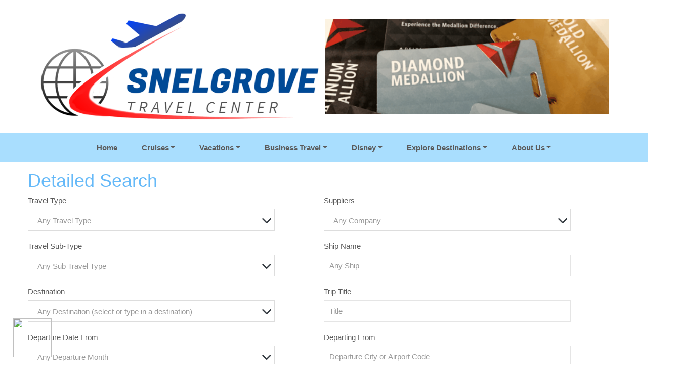

--- FILE ---
content_type: text/html; charset=utf-8
request_url: http://snelgrovetravel.com/TravelInfo/DetailedSearch?Mid=15036
body_size: 17505
content:

<!DOCTYPE html>
<html class="nx-html html-default Theme-Water ThemePalette-None MenuTheme-Water-Center ButtonTheme-Square-BlueDark">
<head>
    <title>Detailed Search - Snelgrove Travel Center Inc.</title>
    <meta http-equiv="X-UA-Compatible" content="IE=edge" />
    <meta name="viewport" content="width=device-width, initial-scale=1.0" />
        <link rel="shortcut icon" href="/SiteContent/nx2/Sites/525-153080/CustomContent/CustomBanners/SGTrav Favicon ICO.ico" />
    <meta name="keywords" content="" />
    <meta name="title" />
    <meta name="description" content="" />

            <meta property="og:title" content="Detailed Search - Snelgrove Travel Center Inc." />
            <meta property="og:site_name" content="Snelgrove Travel Center Inc." />
            <meta property="og:type" content="website" />
            <meta property="og:url" content="http://snelgrovetravel.com/TravelInfo/DetailedSearch?Mid=15036" />
                <meta property="og:image" content="http://snelgrovetravel.com/SiteContent/nx2/Sites/525-153080/CustomContent/CustomBanners/Logo.png" />

    <script src="/bundles/scripts/jquery?v=235DeCRyc2KKtm5-u-WowaGmWHU3ft44y448NxHpMf41"></script>
<script src="/bundles/scripts/bootstrap5?v=4xk_MoODmJAnsMy2sTeG1AoO-wn2tXILqDHA8pXL-vY1"></script>
<script src="/bundles/scripts/site?v=6VbQXeNcYpAxrpVc4V5-tvHux_xhuYmac6YZSxXq2HU1"></script>
<script src="/Scripts/NexCite/DetailedSearchV4.js?v=5.21.11.0"></script>
<script src="/bundles/scripts/select2?v=6MR5MBHGZ3QjFC1RJjyIJfal4kRtta1xxE41hb13rKk1" defer></script>

    <link href="/content/bundle_bootstrap5?v=9RWLWydDpUL4pAJirTWj6SDsp4lRmXZCU1_qRxrC9Gw1" rel="stylesheet"/>
<link href="/content/bundle_bootstrap5legacy?v=ask4cp_v0aaVuK1kE98r7QDHNlvupYVpj5gOKRg45sk1" rel="stylesheet"/>
<link href="/content/styles/bundle_site4?v=PXhrTJxkEM9XlBAix6r90d_Y6Pqrwu1_3O6KIuBBm9c1" rel="stylesheet"/>
<link href="/content/themes/default/styles/bundle_sitedefaultthemev4?v=iSepIp0gp1S8Am3bHiTj5iGn4ww3QwBfe86wpH70Yr41" rel="stylesheet"/>
<link href="/content/FontAwesome-v6/css/bundle_FontAwesomeV6?v=J0OudxTax-GztcYFnvHcoL5iXXSDyHpo_S3WVIq5rsM1" rel="stylesheet"/>
<link href="https://fonts.googleapis.com/css?family=Open+Sans&v=5.21.11.0" rel="stylesheet"/>
<link href="https://fonts.googleapis.com/css?family=Rubik&v=5.21.11.0" rel="stylesheet"/>
<link href="https://fonts.googleapis.com/css?family=Gilda+Display&v=5.21.11.0" rel="stylesheet"/>
<link href="https://fonts.googleapis.com/css?family=Roboto&v=5.21.11.0" rel="stylesheet"/>
<link href="/Content/Themes-v4/Water/Styles/Water.css?v=5.21.11.0" rel="stylesheet"/>
<link href="/Content/Themes-v4/Water/Styles/MenuThemes/Center.css?d=1763021309&v=5.21.11.0" rel="stylesheet"/>
<link href="/SiteContent/NX2/Sites/525-153080/Styles/Theme.css?d=1763021309&v=5.21.11.0" rel="stylesheet"/>
<link href="/SiteContent/NX2/Sites/525-153080/Styles/Buttons.css?d=1763021309&v=5.21.11.0" rel="stylesheet"/>
<link href="/content/styles/bundle_select2?v=Dpx8KkmmkZ1Rjb6--aciktsIjv81esWKurZUSIIbbKo1" rel="preload" as="style" onload="this.onload=null;this.rel='stylesheet'"/>
<noscript><link href="/content/styles/bundle_select2?v=Dpx8KkmmkZ1Rjb6--aciktsIjv81esWKurZUSIIbbKo1" rel="stylesheet"/></noscript>

    <meta name="viewport" content="width=device-width, initial-scale=1">
<meta name="google-site-verification" content="SKQMQQsZQersvT-0F5m88aD6T1AhPKl1NLtgya0EBjU" />

<script>
  (function(i,s,o,g,r,a,m){i['GoogleAnalyticsObject']=r;i[r]=i[r]||function(){
  (i[r].q=i[r].q||[]).push(arguments)},i[r].l=1*new Date();a=s.createElement(o),
  m=s.getElementsByTagName(o)[0];a.async=1;a.src=g;m.parentNode.insertBefore(a,m)
  })(window,document,'script','//www.google-analytics.com/analytics.js','ga');

  ga('create', 'UA-6117387-6', 'auto');
  ga('send', 'pageview');

</script>
<!-- Global site tag (gtag.js) - Google Analytics -->
<script async src="https://www.googletagmanager.com/gtag/js?id=UA-153383783-1"></script>
<script>
  window.dataLayer = window.dataLayer || [];
  function gtag(){dataLayer.push(arguments);}
  gtag('js', new Date());

  gtag('config', 'UA-153383783-1');
</script>
        <script async src="https://www.googletagmanager.com/gtag/js?id=G-RD2NEM3G1Q"></script>
        <script>
            window.dataLayer = window.dataLayer || [];
            function gtag() { window.dataLayer.push(arguments); }
            gtag('js', new Date());
            gtag('config', 'G-RD2NEM3G1Q');
                    </script>
    <!-- TandemHeaderArea -->
    <script>var Image1 = new Image(1, 1); Image1.src = "//data.vacationport.net/NexCiteTracking.png?NXSiteId=525&v=1763116472&PageName=%2fTravelInfo%2fDetailedSearch&Referrer=";</script>


</head>
<body class="nx-body body-default">
            

        <div class="nx-menu-top">
            <div class="nx-menu d-none d-sm-block">
                
        <nav class="navbar navbar-expand-sm">
            <div class="container-fluid">
                                    <button class="navbar-toggler" type="button" data-bs-toggle="collapse" data-bs-target="#collapsibleNavbar">
                        <span class="navbar-toggler-icon"></span>
                    </button>
                    <div class="collapse navbar-collapse" id="collapsibleNavbar">
                        <div class="d-flex w-100">
                            <ul class="navbar-nav justify-content-center w-100">
            <li class="nav-item ">
                <a href="http://snelgrovetravel.com/">Home</a>
            </li>
            <li class="nav-item dropdown ">
                <a href="http://snelgrovetravel.com/Page/Cruises" data-target="http://snelgrovetravel.com/Page/Cruises" class="nav-link dropdown-toggle" role="button" data-hover="dropdown">Cruises</a>
                <ul class="dropdown-menu ">
            <li class="nav-item ">
                <a href="http://snelgrovetravel.com/Page/RiverCruises">River Cruises</a>
            </li>
            <li class="nav-item ">
                <a href="http://snelgrovetravel.com/Page/CruiseVacations">Cruise Vacations</a>
            </li>
            <li class="nav-item ">
                <a href="http://snelgrovetravel.com/Page/RCCLKidsSailFree">RCCL Kids Sail Free</a>
            </li>
                </ul>
            </li>
            <li class="nav-item dropdown ">
                <a href="http://snelgrovetravel.com/Page/Vacations" data-target="http://snelgrovetravel.com/Page/Vacations" class="nav-link dropdown-toggle" role="button" data-hover="dropdown">Vacations</a>
                <ul class="dropdown-menu ">
            <li class="nav-item ">
                <a href="http://snelgrovetravel.com/Page/All-Inclusives">All-Inclusives</a>
            </li>
            <li class="nav-item ">
                <a href="http://snelgrovetravel.com/Page/VacationOptions">Vacation Options</a>
            </li>
            <li class="nav-item ">
                <a href="http://snelgrovetravel.com/Page/AppleVacationsFamilyGetaways">Apple Vacations Family Getaways</a>
            </li>
            <li class="nav-item ">
                <a href="http://snelgrovetravel.com/Page/HoneymoonsWeddings">Honeymoons &amp; Destination Weddings</a>
            </li>
            <li class="nav-item dropdown ">
                <a href="http://snelgrovetravel.com/Page/VacationsbyPrice" data-target="http://snelgrovetravel.com/Page/VacationsbyPrice" class="nav-link dropdown-toggle" role="button" data-hover="dropdown">Vacations by Price</a>
                <ul class="dropdown-menu ">
            <li class="nav-item ">
                <a href="https://snelgrovetravel.com/TravelInfo/Search?SearchId=42657&amp;TravelContentTypeFilter=23&amp;mid=15060#page=1" target="">Under $500</a>
            </li>
            <li class="nav-item ">
                <a href="https://snelgrovetravel.com/TravelInfo/Search?SearchId=42658&amp;TravelContentTypeFilter=23&amp;mid=15061#page=1" target="">Under $1000</a>
            </li>
            <li class="nav-item ">
                <a href="https://snelgrovetravel.com/TravelInfo/Search?SearchId=42659&amp;TravelContentTypeFilter=23&amp;mid=15062#page=1" target="">Under $1500</a>
            </li>
            <li class="nav-item ">
                <a href="https://snelgrovetravel.com/TravelInfo/Search?SearchId=42660&amp;TravelContentTypeFilter=23&amp;mid=15063#page=1" target="">Under $2000</a>
            </li>
            <li class="nav-item ">
                <a href="https://snelgrovetravel.com/TravelInfo/Search?SearchId=42661&amp;TravelContentTypeFilter=23&amp;mid=15064#page=1" target="">Under $3000</a>
            </li>
                </ul>
            </li>
            <li class="nav-item ">
                <a href="http://snelgrovetravel.com/Page/DeltaVacationsBlackFridaySavings">Delta Vacations Black Friday Savings!</a>
            </li>
            <li class="nav-item ">
                <a href="http://snelgrovetravel.com/Page/Ski">Ski</a>
            </li>
            <li class="nav-item ">
                <a href="https://www.SnelgroveTravel.com" target="">Beach Vacations</a>
            </li>
            <li class="nav-item ">
                <a href="http://snelgrovetravel.com/Page/HawaiiAlohaSale">Hawaii Aloha Sale</a>
            </li>
            <li class="nav-item ">
                <a href="http://snelgrovetravel.com/Page/DestinationWeddings">Destination Weddings</a>
            </li>
                </ul>
            </li>
            <li class="nav-item dropdown ">
                <a href="http://snelgrovetravel.com/Page/BusinessTravel" data-target="http://snelgrovetravel.com/Page/BusinessTravel" class="nav-link dropdown-toggle" role="button" data-hover="dropdown">Business Travel</a>
                <ul class="dropdown-menu ">
            <li class="nav-item ">
                <a href="https://snelgrovetravel.com/Page/BusinessTravel" target="">Business Travel Solutions</a>
            </li>
            <li class="nav-item ">
                <a href="http://snelgrovetravel.com/Page/TravelInfo">Travel Info &amp; Resources</a>
            </li>
            <li class="nav-item ">
                <a href="http://snelgrovetravel.com/Page/DEEMCONCURCERTIFY">DEEM / CONCUR / CERTIFY</a>
            </li>
            <li class="nav-item ">
                <a href="https://www.utahstate.com/BusinessForm/SnelBusiness-Form.php" target="_blank">Corporate Travel Request Form</a>
            </li>
                </ul>
            </li>
            <li class="nav-item dropdown ">
                <a href="http://snelgrovetravel.com/Page/DisneyMainNavigation" data-target="http://snelgrovetravel.com/Page/DisneyMainNavigation" class="nav-link dropdown-toggle" role="button" data-hover="dropdown">Disney</a>
                <ul class="dropdown-menu ">
            <li class="nav-item ">
                <a href="http://snelgrovetravel.com/Page/Aulani">Aulani</a>
            </li>
            <li class="nav-item ">
                <a href="http://snelgrovetravel.com/Page/Disneyland">Disneyland</a>
            </li>
            <li class="nav-item ">
                <a href="http://snelgrovetravel.com/Page/CostcoDisneylandTicketsDiscount">Costco Disneyland Tickets Discount</a>
            </li>
            <li class="nav-item ">
                <a href="http://snelgrovetravel.com/Page/Disneyworld">Disney World</a>
            </li>
            <li class="nav-item ">
                <a href="http://snelgrovetravel.com/Page/DisneyCruiseLine">Disney Cruise Line</a>
            </li>
                </ul>
            </li>
            <li class="nav-item dropdown ">
                <a href="http://snelgrovetravel.com/Info/Destination/DestinationOverview?mid=70884" data-target="http://snelgrovetravel.com/Info/Destination/DestinationOverview?mid=70884" target="" class="nav-link dropdown-toggle" role="button" data-hover="dropdown">Explore Destinations</a>
                <ul class="dropdown-menu ">
            <li class="nav-item ">
                <a href="http://snelgrovetravel.com/Page/ClosetoHome">Close to Home</a>
            </li>
                </ul>
            </li>
            <li class="nav-item dropdown ">
                <a href="http://snelgrovetravel.com/Page/AboutUs" data-target="http://snelgrovetravel.com/Page/AboutUs" class="nav-link dropdown-toggle" role="button" data-hover="dropdown">About Us</a>
                <ul class="dropdown-menu ">
            <li class="nav-item ">
                <a href="http://snelgrovetravel.com/Page/PhotoGallery">Photo Gallery</a>
            </li>
            <li class="nav-item ">
                <a href="http://snelgrovetravel.com/Page/UtahTravelAgency">Utah Travel Agency Snelgrove Travel</a>
            </li>
            <li class="nav-item ">
                <a href="http://snelgrovetravel.com/Page/AboutSnelgroveTravel">About Snelgrove Travel</a>
            </li>
            <li class="nav-item ">
                <a href="http://snelgrovetravel.com/Page/ContactUs">Contact Us</a>
            </li>
            <li class="nav-item ">
                <a href="http://snelgrovetravel.com/Page/WhySnelgrove">Why Use Us?</a>
            </li>
            <li class="nav-item ">
                <a href="https://snelgrovetravel.wordpress.com/" target="_blank">Blog</a>
            </li>
            <li class="nav-item ">
                <a href="http://snelgrovetravel.com/Page/BrighamCityTravelAgency">Brigham City Travel Travel Agent</a>
            </li>
            <li class="nav-item ">
                <a href="https://www.deseret.com/indepth/2020/5/1/21239818/coronavirus-utah-covid-19-vacation-planning-disney-hawaii-flight-deals-travel-hotels" target="_blank">Snelgrove Travel in the News</a>
            </li>
            <li class="nav-item ">
                <a href="http://snelgrovetravel.com/Page/SnelgroveTravelStGeorge">Snelgrove Travel St. George</a>
            </li>
            <li class="nav-item ">
                <a href="http://snelgrovetravel.com/Page/Snelgrove-Travel-Agency-Murray-Utah">Snelgrove Travel Murray</a>
            </li>
                </ul>
            </li>
                            </ul>
                        </div>
                    </div>
            </div>
        </nav>

            </div>
        </div>
        <div class="nx-mobile-menu d-block d-sm-none">

            

            <nav id="menuGroup" class="navbar navbar-default">
                                    <button class="navbar-toggler ml-auto" type="button" data-bs-toggle="collapse" data-bs-target="#nxMobileMenu" aria-controls="nxMobileMenu" aria-expanded="false" aria-label="Toggle navigation">
                        <span class="navbar-toggler-icon">
                            <i class="fas fa-bars"></i>
                        </span>
                    </button>
                    <div class="collapse navbar-collapse" id="nxMobileMenu">
                        <ul class="navbar-nav mr-auto">
            <li id="menuGroup-86567" class="nav-item  ">
                    <a href="http://snelgrovetravel.com/" class="nav-link ">Home</a>
            </li>
            <li id="menuGroup-15037" class="nav-item  ">
                    <div class="clearfix">
                        <a href="http://snelgrovetravel.com/Page/Cruises" class="nav-link float-start ">Cruises</a>
                        <a class="nav-link float-end collapsed" data-bs-target="#ddl15037" aria-controls="ddl15037" data-bs-toggle="collapse" role="button" aria-expanded="false">
                            <i class="fa fa-caret-down" style="font-size: 20px;"></i>
                        </a>
                    </div>
                    <ul id="ddl15037" class="collapse list-unstyled " data-parent="#menuGroup">
            <li id="menuGroup-15037" class="nav-item  ">
                    <a href="http://snelgrovetravel.com/Page/RiverCruises" class="nav-link ">River Cruises</a>
            </li>
            <li id="menuGroup-15037" class="nav-item  ">
                    <a href="http://snelgrovetravel.com/Page/CruiseVacations" class="nav-link ">Cruise Vacations</a>
            </li>
            <li id="menuGroup-15037" class="nav-item  ">
                    <a href="http://snelgrovetravel.com/Page/RCCLKidsSailFree" class="nav-link ">RCCL Kids Sail Free</a>
            </li>
                    </ul>
            </li>
            <li id="menuGroup-15040" class="nav-item  ">
                    <div class="clearfix">
                        <a href="http://snelgrovetravel.com/Page/Vacations" class="nav-link float-start ">Vacations</a>
                        <a class="nav-link float-end collapsed" data-bs-target="#ddl15040" aria-controls="ddl15040" data-bs-toggle="collapse" role="button" aria-expanded="false">
                            <i class="fa fa-caret-down" style="font-size: 20px;"></i>
                        </a>
                    </div>
                    <ul id="ddl15040" class="collapse list-unstyled " data-parent="#menuGroup">
            <li id="menuGroup-15040" class="nav-item  ">
                    <a href="http://snelgrovetravel.com/Page/All-Inclusives" class="nav-link ">All-Inclusives</a>
            </li>
            <li id="menuGroup-15040" class="nav-item  ">
                    <a href="http://snelgrovetravel.com/Page/VacationOptions" class="nav-link ">Vacation Options</a>
            </li>
            <li id="menuGroup-15040" class="nav-item  ">
                    <a href="http://snelgrovetravel.com/Page/AppleVacationsFamilyGetaways" class="nav-link ">Apple Vacations Family Getaways</a>
            </li>
            <li id="menuGroup-15040" class="nav-item  ">
                    <a href="http://snelgrovetravel.com/Page/HoneymoonsWeddings" class="nav-link ">Honeymoons &amp; Destination Weddings</a>
            </li>
            <li id="menuGroup-15040" class="nav-item  ">
                    <div class="clearfix">
                        <a href="http://snelgrovetravel.com/Page/VacationsbyPrice" class="nav-link float-start ">Vacations by Price</a>
                        <a class="nav-link float-end collapsed" data-bs-target="#ddl62281" aria-controls="ddl62281" data-bs-toggle="collapse" role="button" aria-expanded="false">
                            <i class="fa fa-caret-down" style="font-size: 20px;"></i>
                        </a>
                    </div>
                    <ul id="ddl62281" class="collapse list-unstyled " data-parent="#menuGroup-15040">
            <li id="menuGroup-62281" class="nav-item  ">
                    <a href="https://snelgrovetravel.com/TravelInfo/Search?SearchId=42657&amp;TravelContentTypeFilter=23&amp;mid=15060#page=1" class="nav-link " target="">Under $500</a>
            </li>
            <li id="menuGroup-62281" class="nav-item  ">
                    <a href="https://snelgrovetravel.com/TravelInfo/Search?SearchId=42658&amp;TravelContentTypeFilter=23&amp;mid=15061#page=1" class="nav-link " target="">Under $1000</a>
            </li>
            <li id="menuGroup-62281" class="nav-item  ">
                    <a href="https://snelgrovetravel.com/TravelInfo/Search?SearchId=42659&amp;TravelContentTypeFilter=23&amp;mid=15062#page=1" class="nav-link " target="">Under $1500</a>
            </li>
            <li id="menuGroup-62281" class="nav-item  ">
                    <a href="https://snelgrovetravel.com/TravelInfo/Search?SearchId=42660&amp;TravelContentTypeFilter=23&amp;mid=15063#page=1" class="nav-link " target="">Under $2000</a>
            </li>
            <li id="menuGroup-62281" class="nav-item  ">
                    <a href="https://snelgrovetravel.com/TravelInfo/Search?SearchId=42661&amp;TravelContentTypeFilter=23&amp;mid=15064#page=1" class="nav-link " target="">Under $3000</a>
            </li>
                    </ul>
            </li>
            <li id="menuGroup-15040" class="nav-item  ">
                    <a href="http://snelgrovetravel.com/Page/DeltaVacationsBlackFridaySavings" class="nav-link ">Delta Vacations Black Friday Savings!</a>
            </li>
            <li id="menuGroup-15040" class="nav-item  ">
                    <a href="http://snelgrovetravel.com/Page/Ski" class="nav-link ">Ski</a>
            </li>
            <li id="menuGroup-15040" class="nav-item  ">
                    <a href="https://www.SnelgroveTravel.com" class="nav-link " target="">Beach Vacations</a>
            </li>
            <li id="menuGroup-15040" class="nav-item  ">
                    <a href="http://snelgrovetravel.com/Page/HawaiiAlohaSale" class="nav-link ">Hawaii Aloha Sale</a>
            </li>
            <li id="menuGroup-15040" class="nav-item  ">
                    <a href="http://snelgrovetravel.com/Page/DestinationWeddings" class="nav-link ">Destination Weddings</a>
            </li>
                    </ul>
            </li>
            <li id="menuGroup-70611" class="nav-item  ">
                    <div class="clearfix">
                        <a href="http://snelgrovetravel.com/Page/BusinessTravel" class="nav-link float-start ">Business Travel</a>
                        <a class="nav-link float-end collapsed" data-bs-target="#ddl70611" aria-controls="ddl70611" data-bs-toggle="collapse" role="button" aria-expanded="false">
                            <i class="fa fa-caret-down" style="font-size: 20px;"></i>
                        </a>
                    </div>
                    <ul id="ddl70611" class="collapse list-unstyled " data-parent="#menuGroup">
            <li id="menuGroup-70611" class="nav-item  ">
                    <a href="https://snelgrovetravel.com/Page/BusinessTravel" class="nav-link " target="">Business Travel Solutions</a>
            </li>
            <li id="menuGroup-70611" class="nav-item  ">
                    <a href="http://snelgrovetravel.com/Page/TravelInfo" class="nav-link ">Travel Info &amp; Resources</a>
            </li>
            <li id="menuGroup-70611" class="nav-item  ">
                    <a href="http://snelgrovetravel.com/Page/DEEMCONCURCERTIFY" class="nav-link ">DEEM / CONCUR / CERTIFY</a>
            </li>
            <li id="menuGroup-70611" class="nav-item  ">
                    <a href="https://www.utahstate.com/BusinessForm/SnelBusiness-Form.php" class="nav-link " target="_blank">Corporate Travel Request Form</a>
            </li>
                    </ul>
            </li>
            <li id="menuGroup-15041" class="nav-item  ">
                    <div class="clearfix">
                        <a href="http://snelgrovetravel.com/Page/DisneyMainNavigation" class="nav-link float-start ">Disney</a>
                        <a class="nav-link float-end collapsed" data-bs-target="#ddl15041" aria-controls="ddl15041" data-bs-toggle="collapse" role="button" aria-expanded="false">
                            <i class="fa fa-caret-down" style="font-size: 20px;"></i>
                        </a>
                    </div>
                    <ul id="ddl15041" class="collapse list-unstyled " data-parent="#menuGroup">
            <li id="menuGroup-15041" class="nav-item  ">
                    <a href="http://snelgrovetravel.com/Page/Aulani" class="nav-link ">Aulani</a>
            </li>
            <li id="menuGroup-15041" class="nav-item  ">
                    <a href="http://snelgrovetravel.com/Page/Disneyland" class="nav-link ">Disneyland</a>
            </li>
            <li id="menuGroup-15041" class="nav-item  ">
                    <a href="http://snelgrovetravel.com/Page/CostcoDisneylandTicketsDiscount" class="nav-link ">Costco Disneyland Tickets Discount</a>
            </li>
            <li id="menuGroup-15041" class="nav-item  ">
                    <a href="http://snelgrovetravel.com/Page/Disneyworld" class="nav-link ">Disney World</a>
            </li>
            <li id="menuGroup-15041" class="nav-item  ">
                    <a href="http://snelgrovetravel.com/Page/DisneyCruiseLine" class="nav-link ">Disney Cruise Line</a>
            </li>
                    </ul>
            </li>
            <li id="menuGroup-70884" class="nav-item  ">
                    <div class="clearfix">
                        <a href="http://snelgrovetravel.com/Info/Destination/DestinationOverview?mid=70884" class="nav-link float-start " target="">Explore Destinations</a>
                        <a class="nav-link float-end collapsed" data-bs-target="#ddl70884" aria-controls="ddl70884" data-bs-toggle="collapse" role="button" aria-expanded="false">
                            <i class="fa fa-caret-down" style="font-size: 20px;"></i>
                        </a>
                    </div>
                    <ul id="ddl70884" class="collapse list-unstyled " data-parent="#menuGroup">
            <li id="menuGroup-70884" class="nav-item  ">
                    <a href="http://snelgrovetravel.com/Page/ClosetoHome" class="nav-link ">Close to Home</a>
            </li>
                    </ul>
            </li>
            <li id="menuGroup-15045" class="nav-item  ">
                    <div class="clearfix">
                        <a href="http://snelgrovetravel.com/Page/AboutUs" class="nav-link float-start ">About Us</a>
                        <a class="nav-link float-end collapsed" data-bs-target="#ddl15045" aria-controls="ddl15045" data-bs-toggle="collapse" role="button" aria-expanded="false">
                            <i class="fa fa-caret-down" style="font-size: 20px;"></i>
                        </a>
                    </div>
                    <ul id="ddl15045" class="collapse list-unstyled " data-parent="#menuGroup">
            <li id="menuGroup-15045" class="nav-item  ">
                    <a href="http://snelgrovetravel.com/Page/PhotoGallery" class="nav-link ">Photo Gallery</a>
            </li>
            <li id="menuGroup-15045" class="nav-item  ">
                    <a href="http://snelgrovetravel.com/Page/UtahTravelAgency" class="nav-link ">Utah Travel Agency Snelgrove Travel</a>
            </li>
            <li id="menuGroup-15045" class="nav-item  ">
                    <a href="http://snelgrovetravel.com/Page/AboutSnelgroveTravel" class="nav-link ">About Snelgrove Travel</a>
            </li>
            <li id="menuGroup-15045" class="nav-item  ">
                    <a href="http://snelgrovetravel.com/Page/ContactUs" class="nav-link ">Contact Us</a>
            </li>
            <li id="menuGroup-15045" class="nav-item  ">
                    <a href="http://snelgrovetravel.com/Page/WhySnelgrove" class="nav-link ">Why Use Us?</a>
            </li>
            <li id="menuGroup-15045" class="nav-item  ">
                    <a href="https://snelgrovetravel.wordpress.com/" class="nav-link " target="_blank">Blog</a>
            </li>
            <li id="menuGroup-15045" class="nav-item  ">
                    <a href="http://snelgrovetravel.com/Page/BrighamCityTravelAgency" class="nav-link ">Brigham City Travel Travel Agent</a>
            </li>
            <li id="menuGroup-15045" class="nav-item  ">
                    <a href="https://www.deseret.com/indepth/2020/5/1/21239818/coronavirus-utah-covid-19-vacation-planning-disney-hawaii-flight-deals-travel-hotels" class="nav-link " target="_blank">Snelgrove Travel in the News</a>
            </li>
            <li id="menuGroup-15045" class="nav-item  ">
                    <a href="http://snelgrovetravel.com/Page/SnelgroveTravelStGeorge" class="nav-link ">Snelgrove Travel St. George</a>
            </li>
            <li id="menuGroup-15045" class="nav-item  ">
                    <a href="http://snelgrovetravel.com/Page/Snelgrove-Travel-Agency-Murray-Utah" class="nav-link ">Snelgrove Travel Murray</a>
            </li>
                    </ul>
            </li>
                        </ul>
                    </div>
            </nav>

        </div>
        <div class="nx-header">
                <div id="ContentArea-Header" class="nx-container-header nx-container-size-default">
    <div class="row " style="">
            <div id="column-textblock-690409" class="col-md-12 column-page-element column-textblock">




<div id="textblock-690409" class="textblock" style="padding: 15px;  ">


        <div class="contentrow">
<style type="text/css">#main {height: 165px; display: inline-block; margin-left: 2.5%;}
@media only screen and (max-width: 600px) {
#priceTitle {
font-size: 3vw;
}
#price {
font-size: 1.5vw;
}
#priceItem {
font-size: 1.5vw;
}
#priceHolds {
height: 44vw;
}
#bbb {
height: 73.0833vw;
}
#realPrice {
font-size: 3vw;
}
#priceHoldL {
height: 21.6667vw;
top: -1.83333vw;
}
#priceHoldR {
height: 21.6667vw;
}
#priceHoldB {
top: -1.83333vw;
}
    #main {
height: auto;
}
    img {
height: auto;
        width: 100%;
    }
}
</style>
<div style="width: 100%; text-align: center;"><a href="/Page/Home"><img alt="Snelgrove Travel Logo" src="/SiteContent/nx2/Sites/525-153080/CustomContent/CustomBanners/Snelgrove%20Travel%20Logo%20v2.png" style="display: inline-block; width: 48%;"></a> <a href="https://snelgrovetravel.com/Page/Delta70KMilesor350" target="blank"><img alt="Rotating graphics" src="/SiteContent/nx2/Sites/525-153080/CustomContent/CustomBanners/Snelgrove%20Travel%20Header%20Rotation.gif" style="width: 48%; display: inline-block;"></a></div>
        </div>
</div>



                            </div>
    </div>
    <div class="row " style="">
            <div id="column-none-0" class="col-md-12 column-page-element column-none">
                            </div>
    </div>
    </div>



        </div>
        <div class="nx-menu-bottom">
            <div class="nx-menu container size-default d-none d-sm-block">
                <nav>

                    
        <nav class="navbar navbar-expand-sm">
            <div class="container-fluid">
                                    <button class="navbar-toggler" type="button" data-bs-toggle="collapse" data-bs-target="#collapsibleNavbar">
                        <span class="navbar-toggler-icon"></span>
                    </button>
                    <div class="collapse navbar-collapse" id="collapsibleNavbar">
                        <div class="d-flex w-100">
                            <ul class="navbar-nav justify-content-center w-100">
            <li class="nav-item ">
                <a href="http://snelgrovetravel.com/">Home</a>
            </li>
            <li class="nav-item dropdown ">
                <a href="http://snelgrovetravel.com/Page/Cruises" data-target="http://snelgrovetravel.com/Page/Cruises" class="nav-link dropdown-toggle" role="button" data-hover="dropdown">Cruises</a>
                <ul class="dropdown-menu ">
            <li class="nav-item ">
                <a href="http://snelgrovetravel.com/Page/RiverCruises">River Cruises</a>
            </li>
            <li class="nav-item ">
                <a href="http://snelgrovetravel.com/Page/CruiseVacations">Cruise Vacations</a>
            </li>
            <li class="nav-item ">
                <a href="http://snelgrovetravel.com/Page/RCCLKidsSailFree">RCCL Kids Sail Free</a>
            </li>
                </ul>
            </li>
            <li class="nav-item dropdown ">
                <a href="http://snelgrovetravel.com/Page/Vacations" data-target="http://snelgrovetravel.com/Page/Vacations" class="nav-link dropdown-toggle" role="button" data-hover="dropdown">Vacations</a>
                <ul class="dropdown-menu ">
            <li class="nav-item ">
                <a href="http://snelgrovetravel.com/Page/All-Inclusives">All-Inclusives</a>
            </li>
            <li class="nav-item ">
                <a href="http://snelgrovetravel.com/Page/VacationOptions">Vacation Options</a>
            </li>
            <li class="nav-item ">
                <a href="http://snelgrovetravel.com/Page/AppleVacationsFamilyGetaways">Apple Vacations Family Getaways</a>
            </li>
            <li class="nav-item ">
                <a href="http://snelgrovetravel.com/Page/HoneymoonsWeddings">Honeymoons &amp; Destination Weddings</a>
            </li>
            <li class="nav-item dropdown ">
                <a href="http://snelgrovetravel.com/Page/VacationsbyPrice" data-target="http://snelgrovetravel.com/Page/VacationsbyPrice" class="nav-link dropdown-toggle" role="button" data-hover="dropdown">Vacations by Price</a>
                <ul class="dropdown-menu ">
            <li class="nav-item ">
                <a href="https://snelgrovetravel.com/TravelInfo/Search?SearchId=42657&amp;TravelContentTypeFilter=23&amp;mid=15060#page=1" target="">Under $500</a>
            </li>
            <li class="nav-item ">
                <a href="https://snelgrovetravel.com/TravelInfo/Search?SearchId=42658&amp;TravelContentTypeFilter=23&amp;mid=15061#page=1" target="">Under $1000</a>
            </li>
            <li class="nav-item ">
                <a href="https://snelgrovetravel.com/TravelInfo/Search?SearchId=42659&amp;TravelContentTypeFilter=23&amp;mid=15062#page=1" target="">Under $1500</a>
            </li>
            <li class="nav-item ">
                <a href="https://snelgrovetravel.com/TravelInfo/Search?SearchId=42660&amp;TravelContentTypeFilter=23&amp;mid=15063#page=1" target="">Under $2000</a>
            </li>
            <li class="nav-item ">
                <a href="https://snelgrovetravel.com/TravelInfo/Search?SearchId=42661&amp;TravelContentTypeFilter=23&amp;mid=15064#page=1" target="">Under $3000</a>
            </li>
                </ul>
            </li>
            <li class="nav-item ">
                <a href="http://snelgrovetravel.com/Page/DeltaVacationsBlackFridaySavings">Delta Vacations Black Friday Savings!</a>
            </li>
            <li class="nav-item ">
                <a href="http://snelgrovetravel.com/Page/Ski">Ski</a>
            </li>
            <li class="nav-item ">
                <a href="https://www.SnelgroveTravel.com" target="">Beach Vacations</a>
            </li>
            <li class="nav-item ">
                <a href="http://snelgrovetravel.com/Page/HawaiiAlohaSale">Hawaii Aloha Sale</a>
            </li>
            <li class="nav-item ">
                <a href="http://snelgrovetravel.com/Page/DestinationWeddings">Destination Weddings</a>
            </li>
                </ul>
            </li>
            <li class="nav-item dropdown ">
                <a href="http://snelgrovetravel.com/Page/BusinessTravel" data-target="http://snelgrovetravel.com/Page/BusinessTravel" class="nav-link dropdown-toggle" role="button" data-hover="dropdown">Business Travel</a>
                <ul class="dropdown-menu ">
            <li class="nav-item ">
                <a href="https://snelgrovetravel.com/Page/BusinessTravel" target="">Business Travel Solutions</a>
            </li>
            <li class="nav-item ">
                <a href="http://snelgrovetravel.com/Page/TravelInfo">Travel Info &amp; Resources</a>
            </li>
            <li class="nav-item ">
                <a href="http://snelgrovetravel.com/Page/DEEMCONCURCERTIFY">DEEM / CONCUR / CERTIFY</a>
            </li>
            <li class="nav-item ">
                <a href="https://www.utahstate.com/BusinessForm/SnelBusiness-Form.php" target="_blank">Corporate Travel Request Form</a>
            </li>
                </ul>
            </li>
            <li class="nav-item dropdown ">
                <a href="http://snelgrovetravel.com/Page/DisneyMainNavigation" data-target="http://snelgrovetravel.com/Page/DisneyMainNavigation" class="nav-link dropdown-toggle" role="button" data-hover="dropdown">Disney</a>
                <ul class="dropdown-menu ">
            <li class="nav-item ">
                <a href="http://snelgrovetravel.com/Page/Aulani">Aulani</a>
            </li>
            <li class="nav-item ">
                <a href="http://snelgrovetravel.com/Page/Disneyland">Disneyland</a>
            </li>
            <li class="nav-item ">
                <a href="http://snelgrovetravel.com/Page/CostcoDisneylandTicketsDiscount">Costco Disneyland Tickets Discount</a>
            </li>
            <li class="nav-item ">
                <a href="http://snelgrovetravel.com/Page/Disneyworld">Disney World</a>
            </li>
            <li class="nav-item ">
                <a href="http://snelgrovetravel.com/Page/DisneyCruiseLine">Disney Cruise Line</a>
            </li>
                </ul>
            </li>
            <li class="nav-item dropdown ">
                <a href="http://snelgrovetravel.com/Info/Destination/DestinationOverview?mid=70884" data-target="http://snelgrovetravel.com/Info/Destination/DestinationOverview?mid=70884" target="" class="nav-link dropdown-toggle" role="button" data-hover="dropdown">Explore Destinations</a>
                <ul class="dropdown-menu ">
            <li class="nav-item ">
                <a href="http://snelgrovetravel.com/Page/ClosetoHome">Close to Home</a>
            </li>
                </ul>
            </li>
            <li class="nav-item dropdown ">
                <a href="http://snelgrovetravel.com/Page/AboutUs" data-target="http://snelgrovetravel.com/Page/AboutUs" class="nav-link dropdown-toggle" role="button" data-hover="dropdown">About Us</a>
                <ul class="dropdown-menu ">
            <li class="nav-item ">
                <a href="http://snelgrovetravel.com/Page/PhotoGallery">Photo Gallery</a>
            </li>
            <li class="nav-item ">
                <a href="http://snelgrovetravel.com/Page/UtahTravelAgency">Utah Travel Agency Snelgrove Travel</a>
            </li>
            <li class="nav-item ">
                <a href="http://snelgrovetravel.com/Page/AboutSnelgroveTravel">About Snelgrove Travel</a>
            </li>
            <li class="nav-item ">
                <a href="http://snelgrovetravel.com/Page/ContactUs">Contact Us</a>
            </li>
            <li class="nav-item ">
                <a href="http://snelgrovetravel.com/Page/WhySnelgrove">Why Use Us?</a>
            </li>
            <li class="nav-item ">
                <a href="https://snelgrovetravel.wordpress.com/" target="_blank">Blog</a>
            </li>
            <li class="nav-item ">
                <a href="http://snelgrovetravel.com/Page/BrighamCityTravelAgency">Brigham City Travel Travel Agent</a>
            </li>
            <li class="nav-item ">
                <a href="https://www.deseret.com/indepth/2020/5/1/21239818/coronavirus-utah-covid-19-vacation-planning-disney-hawaii-flight-deals-travel-hotels" target="_blank">Snelgrove Travel in the News</a>
            </li>
            <li class="nav-item ">
                <a href="http://snelgrovetravel.com/Page/SnelgroveTravelStGeorge">Snelgrove Travel St. George</a>
            </li>
            <li class="nav-item ">
                <a href="http://snelgrovetravel.com/Page/Snelgrove-Travel-Agency-Murray-Utah">Snelgrove Travel Murray</a>
            </li>
                </ul>
            </li>
                            </ul>
                        </div>
                    </div>
            </div>
        </nav>

                </nav>
            </div>
        </div>
    <div class="nx-page">
            <div id="ContentArea-Page" class="nx-container-page nx-container-size-default">
    <div class="row " style="">
            <div id="column-staticcontent-0" class="col-md-12 column-page-element column-staticcontent">


<div id="detailsearch" class="fixedFunctionDefault">
    <form id="frmsearch" method="get" action="/TravelInfo/Search?Mid=15036">
        <div class="row">
            <div class="col-sm-12">
                <h2>Detailed Search</h2>
            </div>
        </div>
        <div class="row">
            <div class="col-12 col-sm-5">
                    <div id="pnlTravelType">
                        <div class="row mbs">
                            <label class="col-sm-12 w-auto fw-normal" for="ddTravelType" onclick="$('#ddTravelType').select2('open');">
                                Travel Type
                            </label>
                        </div>
                        <div class="row mbl">
                            <div class="col-sm-12">
                                <div class="select">
                                    <select id="ddTravelType" name="TravelType" class="form-control">
                                        <option value=""></option>
                                            <option value="24">Cruises and Vacation Pkgs</option>
                                            <option value="3">Cruises Only</option>
                                            <option value="23">Vacation Packages Only</option>
                                            <option value="21">Tours Only</option>
                                            <option value="2">Hotels/Resorts</option>
                                            <option value="22">Rail Only</option>
                                            <option value="10">Day Trips</option>
                                    </select>
                                </div>
                            </div>
                        </div>
                    </div>
                    <div id="pnlTravelSubType">
                        <div class="row mbs">
                            <label class="col-sm-12 w-auto fw-normal" for="ddTravelSubType" onclick="$('#ddTravelSubType').select2('open');">
                                Travel Sub-Type
                            </label>
                        </div>
                        <div class="row mbl">
                            <div class="col-sm-12">
                                <select id="ddTravelSubType" name="SelectedTourTravelSubType" class="form-control">
                                    <option></option>
                                        <option data-traveltypeid="3" value="16">Barge</option>
                                        <option data-traveltypeid="3" value="1">Cruisetour</option>
                                        <option data-traveltypeid="3" value="3">Ocean cruise</option>
                                        <option data-traveltypeid="3" value="2">River cruise</option>
                                        <option data-traveltypeid="3" value="6">Small Ship/Yacht</option>
                                        <option data-traveltypeid="3" value="4">Transatlantic</option>
                                        <option data-traveltypeid="3" value="5">World cruise</option>
                                        <option data-traveltypeid="10" value="10">Group Tour</option>
                                        <option data-traveltypeid="10" value="12">Private Tour</option>
                                        <option data-traveltypeid="10" value="13">Transfer</option>
                                        <option data-traveltypeid="21" value="7">Escorted tour</option>
                                        <option data-traveltypeid="21" value="8">Non-escorted tour</option>
                                </select>
                            </div>
                        </div>
                    </div>
                                    <div class="row mbs">
                        <label class="col-sm-12 w-auto fw-normal" for="ddTravelDestination" onclick="$('#ddTravelDestination').select2('open');">
                            Destination
                        </label>
                    </div>
                    <div id="pnlDestinations" class="row mbl">
                        <div class="col-sm-12">
                            <div class="select" id="pnlTravelDestination">
                                    <select id="ddTravelDestination" name="SelectedDestination">
                                            <option></option>
                                                                                    <option value="Africa">Africa</option>
                                            <option value="Alaska">Alaska</option>
                                            <option value="Antarctica">Antarctica</option>
                                            <option value="Arctic">Arctic</option>
                                            <option value="Aruba">Aruba</option>
                                            <option value="Asia">Asia</option>
                                            <option value="Australia">Australia</option>
                                            <option value="Bahamas">Bahamas</option>
                                            <option value="Baltic">Baltic</option>
                                            <option value="Bermuda">Bermuda</option>
                                            <option value="Britain and Ireland">Britain and Ireland</option>
                                            <option value="California">California</option>
                                            <option value="Canada and New England">Canada and New England</option>
                                            <option value="Western Canada">Canada (Western)</option>
                                            <option value="Cancun">Cancun</option>
                                            <option value="Caribbean">Caribbean</option>
                                            <option value="Western Caribbean">Caribbean (Western)</option>
                                            <option value="Eastern Caribbean">Caribbean (Eastern)</option>
                                            <option value="Southern Caribbean">Caribbean (Southern)</option>
                                            <option value="Central America">Central America</option>
                                            <option value="Europe">Europe</option>
                                            <option value="Florida">Florida</option>
                                            <option value="Hawaii">Hawaii</option>
                                            <option value="Jamaica">Jamaica</option>
                                            <option value="Las Vegas">Las Vegas</option>
                                            <option value="Mediterranean">Mediterranean</option>
                                            <option value="Mexican Riviera">Mexican Riviera</option>
                                            <option value="Mexico">Mexico</option>
                                            <option value="Middle East">Middle East</option>
                                            <option value="New Zealand">New Zealand</option>
                                            <option value="Northern Europe">Northern Europe</option>
                                            <option value="Panama Canal">Panama Canal</option>
                                            <option value="South America">South America</option>
                                            <option value="South Pacific">South Pacific</option>
                                            <option value="Transatlantic">Transatlantic</option>
                                            <option value="USA">USA</option>
                                            <option value="Eastern US">USA (Eastern)</option>
                                            <option value="Western US">USA (Western)</option>
                                    </select>
                            </div>
                        </div>
                    </div>

                        <div class="row mbs">
                            <label class="col-sm-12 w-auto fw-normal" for="ddTravelDate" onclick="$('#ddTravelDate').select2('open');">
                                Departure Date From
                            </label>
                        </div>
                        <div class="row mbl">
                            <div class="col-sm-12">
                                <div>
                                    <select class="form-control" id="ddTravelDate">
                                        <option></option>
                                            <option value="11/01/2025" data-enddate="11/30/2025">November 2025</option>
                                            <option value="12/01/2025" data-enddate="12/31/2025">December 2025</option>
                                            <option value="01/01/2026" data-enddate="01/31/2026">January 2026</option>
                                            <option value="02/01/2026" data-enddate="02/28/2026">February 2026</option>
                                            <option value="03/01/2026" data-enddate="03/31/2026">March 2026</option>
                                            <option value="04/01/2026" data-enddate="04/30/2026">April 2026</option>
                                            <option value="05/01/2026" data-enddate="05/31/2026">May 2026</option>
                                            <option value="06/01/2026" data-enddate="06/30/2026">June 2026</option>
                                            <option value="07/01/2026" data-enddate="07/31/2026">July 2026</option>
                                            <option value="08/01/2026" data-enddate="08/31/2026">August 2026</option>
                                            <option value="09/01/2026" data-enddate="09/30/2026">September 2026</option>
                                            <option value="10/01/2026" data-enddate="10/31/2026">October 2026</option>
                                            <option value="11/01/2026" data-enddate="11/30/2026">November 2026</option>
                                            <option value="12/01/2026" data-enddate="12/31/2026">December 2026</option>
                                            <option value="01/01/2027" data-enddate="01/31/2027">January 2027</option>
                                            <option value="02/01/2027" data-enddate="02/28/2027">February 2027</option>
                                            <option value="03/01/2027" data-enddate="03/31/2027">March 2027</option>
                                            <option value="04/01/2027" data-enddate="04/30/2027">April 2027</option>
                                            <option value="05/01/2027" data-enddate="05/31/2027">May 2027</option>
                                            <option value="06/01/2027" data-enddate="06/30/2027">June 2027</option>
                                            <option value="07/01/2027" data-enddate="07/31/2027">July 2027</option>
                                            <option value="08/01/2027" data-enddate="08/31/2027">August 2027</option>
                                            <option value="09/01/2027" data-enddate="09/30/2027">September 2027</option>
                                            <option value="10/01/2027" data-enddate="10/31/2027">October 2027</option>
                                            <option value="11/01/2027" data-enddate="11/30/2027">November 2027</option>
                                    </select>
                                </div>
                            </div>
                        </div>
                        <input type="hidden" name="StartDate" id="startingDate" />
                        <input type="hidden" name="EndDate" id="endingDate" />
                                    <div class="row mbs">
                        <label class="col-sm-12 w-auto fw-normal" for="SelectedNights" onclick="$('#SelectedNights').select2('open');">Travel Length</label>
                    </div>
                        <div class="row mbl">
                            <div class="col-sm-12">
                                <div class="select">
                                    <select id="SelectedNights" class="form-control">
                                        <option></option>
                                        <option value="">Any Length</option>
                                        <option value="1*2*1-2 nights" data-nightsminimum="1" data-nightsmaximum="2" data-numberofnights="1-2 nights">1-2 nights</option>
                                        <option value="3*6*3-6 nights" data-nightsminimum="3" data-nightsmaximum="6" data-numberofnights="3-6 nights">3-6 nights</option>
                                        <option value="7*9*7-9 nights" data-nightsminimum="7" data-nightsmaximum="9" data-numberofnights="7-9 nights">7-9 nights</option>
                                        <option value="10*14*10-14 nights" data-nightsminimum="10" data-nightsmaximum="14" data-numberofnights="10-14 nights">10-14 nights</option>
                                        <option value="15**over 14 nights" data-nightsminimum="15" data-nightsmaximum="" data-numberofnights="over 14 nights">over 14 nights</option>
                                    </select>
                                </div>
                            </div>
                        </div>
                                    <div class="row mbs">
                        <label class="col-sm-12 w-auto fw-normal" for="SelectedBudget" onclick="$('#SelectedBudget').select2('open');">Price Range Per Person</label>
                    </div>
                    <div class="row mbl">
                        <div class="col-sm-12">
                            <select id="SelectedBudget" class="form-control">
                                <option></option>
                                <option value="">Any Price</option>
                                <option value="0*250*" data-budgetstart="" data-budgetend="250" data-budget="$250 or less">$250 or less</option>
                                <option value="251*500*" data-budgetstart="251" data-budgetend="500" data-budget="$251 - $500">$251 - $500</option>
                                <option value="501*1000*" data-budgetstart="501" data-budgetend="1000" data-budget="$501 - $1,000">$501 - $1,000</option>
                                <option value="1001*1500*" data-budgetstart="1001" data-budgetend="1500" data-budget="$1,001 - $1500">$1,001 - $1,500</option>
                                <option value="1501*2000*" data-budgetstart="1501" data-budgetend="2000" data-budget="$1,501 - $2,000">$1,501 - $2,000</option>
                                <option value="2001*3000*" data-budgetstart="2001" data-budgetend="3000" data-budget="$2,001 - $3,000">$2,001 - $3,000</option>
                                <option value="3000**" data-budgetstart="3000" data-budgetend="" data-budget="$3,000 or more">$3,000 or more</option>
                            </select>
                        </div>
                    </div>
                                    <div class="row mbs">
                        <label class="col-sm-12 w-auto fw-normal" for="SelectedCurrency" onclick="$('#SelectedCurrency').select2('open');">
                            Currency
                        </label>
                    </div>
                    <div class="row mbl">
                        <div class="col-sm-12">
                            <select id="SelectedCurrency" name="CurrencyCode" class="form-control">
                                <option></option>
                                    <option value="USD">USD</option>
                                    <option value="CAD">CAD</option>
                                    <option value="EUR">EUR</option>
                                    <option value="GBP">GBP</option>
                            </select>
                        </div>
                    </div>

            </div>
            <div class="col-12 col-sm-1">&nbsp;</div>
            <div class="col-12 col-sm-5">
                        <div class="row mbs">
                            <label class="col-sm-12 w-auto fw-normal" for="ddSupplier" onclick="$('#ddSupplier').select2('open');">
                                Suppliers
                            </label>
                        </div>
                        <div class="row mbl">
                            <div class="col-sm-12">
                                <select id="ddSupplier" name="SelectedSuppliers" class="form-control">
                                    <option></option>
                                        <option value="AAT Kings">AAT Kings</option>
                                        <option value="Abercrombie &amp; Kent">Abercrombie &amp; Kent</option>
                                        <option value="African Travel Inc.">African Travel Inc.</option>
                                        <option value="Alexander+Roberts">Alexander+Roberts</option>
                                        <option value="AmaWaterways">AmaWaterways</option>
                                        <option value="Atlas Ocean Voyages">Atlas Ocean Voyages</option>
                                        <option value="Avalon Waterways">Avalon Waterways</option>
                                        <option value="Avanti Destinations">Avanti Destinations</option>
                                        <option value="Azamara">Azamara</option>
                                        <option value="Brendan Vacations">Brendan Vacations</option>
                                        <option value="Canyon Spirit">Canyon Spirit</option>
                                        <option value="CIE Tours">CIE Tours</option>
                                        <option value="Collette">Collette</option>
                                        <option value="Cosmos">Cosmos</option>
                                        <option value="Costsaver">Costsaver</option>
                                        <option value="Cunard Line">Cunard Line</option>
                                        <option value="Delta Vacations">Delta Vacations</option>
                                        <option value="Emerald Cruises">Emerald Cruises</option>
                                        <option value="Europe Express">Europe Express</option>
                                        <option value="Exodus Adventure Travels">Exodus Adventure Travels</option>
                                        <option value="Explora Journeys">Explora Journeys</option>
                                        <option value="French Waterways">French Waterways</option>
                                        <option value="G Adventures">G Adventures</option>
                                        <option value="Globus">Globus</option>
                                        <option value="Holland America Line">Holland America Line</option>
                                        <option value="Hurtigruten">Hurtigruten</option>
                                        <option value="HX">HX</option>
                                        <option value="Insight Vacations">Insight Vacations</option>
                                        <option value="Intrepid Travel">Intrepid Travel</option>
                                        <option value="ISIS Travel">ISIS Travel</option>
                                        <option value="Journese">Journese</option>
                                        <option value="Kensington">Kensington</option>
                                        <option value="Lindblad Expeditions">Lindblad Expeditions</option>
                                        <option value="Luxury Gold">Luxury Gold</option>
                                        <option value="Micato Safaris">Micato Safaris</option>
                                        <option value="MSC Cruises">MSC Cruises</option>
                                        <option value="MT Sobek">MT Sobek</option>
                                        <option value="Norwegian Cruise Line">Norwegian Cruise Line</option>
                                        <option value="Oceania Cruises">Oceania Cruises</option>
                                        <option value="Oceanwide Expeditions">Oceanwide Expeditions</option>
                                        <option value="Paul Gauguin Cruises">Paul Gauguin Cruises</option>
                                        <option value="Pleasant Holidays">Pleasant Holidays</option>
                                        <option value="Ponant">Ponant</option>
                                        <option value="Poseidon Expeditions">Poseidon Expeditions</option>
                                        <option value="Princess Cruises&#174;">Princess Cruises&#174;</option>
                                        <option value="Quark Expeditions">Quark Expeditions</option>
                                        <option value="Regent Seven Seas Cruises">Regent Seven Seas Cruises</option>
                                        <option value="Riviera Travel">Riviera Travel</option>
                                        <option value="Rocky Mountaineer">Rocky Mountaineer</option>
                                        <option value="Scenic Luxury Cruises &amp; Tours">Scenic Luxury Cruises &amp; Tours</option>
                                        <option value="Seabourn Cruise Line">Seabourn Cruise Line</option>
                                        <option value="Secret Atlas">Secret Atlas</option>
                                        <option value="Shore Excursions Group">Shore Excursions Group</option>
                                        <option value="Silversea Cruises">Silversea Cruises</option>
                                        <option value="SITA">SITA</option>
                                        <option value="Star Clippers">Star Clippers</option>
                                        <option value="Swain Destinations">Swain Destinations</option>
                                        <option value="Swan Hellenic">Swan Hellenic</option>
                                        <option value="Tauck">Tauck</option>
                                        <option value="Trafalgar">Trafalgar</option>
                                        <option value="Uniworld Boutique River Cruises">Uniworld Boutique River Cruises</option>
                                        <option value="Viking Expeditions">Viking Expeditions</option>
                                        <option value="Viking Ocean Cruises">Viking Ocean Cruises</option>
                                        <option value="Viking River Cruises">Viking River Cruises</option>
                                        <option value="Virgin Voyages">Virgin Voyages</option>
                                        <option value="Windstar Cruises">Windstar Cruises</option>
                                </select>
                            </div>
                        </div>
                                    <div class="row mbs">
                        <label class="col-sm-12 w-auto fw-normal" for="txtShipName">
                            Ship Name
                        </label>
                    </div>
                    <div class="row mbl">
                        <div class="col-sm-12">
                            <input type="text" name="SelectedShips" id="txtShipName" placeholder="Any Ship" size="20" onFocus="this.select();" />
                        </div>
                    </div>
                                    <div class="row mbs">
                        <label class="col-sm-12 w-auto fw-normal" for="txtTitle">
                            Trip Title
                        </label>
                    </div>
                    <div class="row mbl">
                        <div class="col-sm-12">
                            <input type="text" name="Title" id="txtTitle" placeholder="Title" maxlength="200" />
                        </div>
                    </div>
                                    <div class="row mbs">
                        <label class="col-sm-12 w-auto fw-normal" for="SelectedDeparturePorts">
                            Departing From
                        </label>
                    </div>
                    <div class="row mbl">
                        <div class="col-sm-12">
                            <input id="SelectedDeparturePorts" name="SelectedDeparturePorts" placeholder="Departure City or Airport Code" type="text" value="" />
                        </div>
                    </div>
                                    <div class="row mbs">
                        <label class="col-sm-12 w-auto fw-normal" for="InterestIds">
                            Interests
                        </label>
                    </div>
                    <div class="row mbl">
                        <div class="col-sm-12">
                            <select id="InterestIds" name="InterestIds" class="form-control" multiple="multiple">
                                    <option value="172">Accessible Travel</option>
                                    <option value="149">Adults Only</option>
                                    <option value="1">Adventure and Active</option>
                                    <option value="101">All Inclusive</option>
                                    <option value="229">Archeology Tours</option>
                                    <option value="163">Arts and Literature</option>
                                    <option value="233">Barge and Canal Cruises</option>
                                    <option value="198">Beachfront</option>
                                    <option value="238">Birdwatching</option>
                                    <option value="190">Brews and Spirits</option>
                                    <option value="151">Bucket List</option>
                                    <option value="199">Budget</option>
                                    <option value="166">Camping and Glamping</option>
                                    <option value="193">Centrally Located</option>
                                    <option value="227">Chocolate Tastings &amp; Makings</option>
                                    <option value="174">Christmas Markets</option>
                                    <option value="183">Climbing</option>
                                    <option value="189">Coffee &amp; Tea</option>
                                    <option value="200">Couples Only</option>
                                    <option value="144">Culinary and Cooking</option>
                                    <option value="210">Customizable Trips</option>
                                    <option value="171">Cycling</option>
                                    <option value="168">Eco &amp; Sustainability</option>
                                    <option value="41">Educational and Learning</option>
                                    <option value="170">Expedition Cruises</option>
                                    <option value="15">Family Vacations</option>
                                    <option value="80">Festivals and Events</option>
                                    <option value="182">Fishing</option>
                                    <option value="46">Gardens, Foliage, and Nature</option>
                                    <option value="19">Golf Focused</option>
                                    <option value="247">Helicopter Tours</option>
                                    <option value="184">Hiking and Trekking</option>
                                    <option value="176">History</option>
                                    <option value="105">Holiday Travel</option>
                                    <option value="236">Hot Air Ballooning</option>
                                    <option value="99">Hot Deals!</option>
                                    <option value="203">Houseboat Stays and Cruises</option>
                                    <option value="218">Kayaking</option>
                                    <option value="194">Kid Friendly</option>
                                    <option value="18">LGBTQ+ Travel</option>
                                    <option value="167">Local Experiences</option>
                                    <option value="75">Luxury</option>
                                    <option value="191">Macabre and Supernatural</option>
                                    <option value="23">National Parks and Preserves</option>
                                    <option value="212">Noctourism</option>
                                    <option value="224">Northern Lights</option>
                                    <option value="207">Off the Beaten Path</option>
                                    <option value="186">Overwater Bungalows</option>
                                    <option value="195">Pet Friendly</option>
                                    <option value="179">Photography</option>
                                    <option value="225">Photography Safari</option>
                                    <option value="222">Private Charter</option>
                                    <option value="209">Private Driver</option>
                                    <option value="192">Private Guide</option>
                                    <option value="187">Private Island</option>
                                    <option value="158">Private Jet</option>
                                    <option value="211">Rafting</option>
                                    <option value="100">Rail Tours</option>
                                    <option value="25">Religious and Spiritual</option>
                                    <option value="81">Romance and Honeymoons</option>
                                    <option value="26">Safari, Animals, and Wildlife</option>
                                    <option value="214">Sailing</option>
                                    <option value="180">Scuba Diving</option>
                                    <option value="175">Self Drive</option>
                                    <option value="188">Shopping</option>
                                    <option value="178">Skiing and Snowboarding</option>
                                    <option value="157">Small Group</option>
                                    <option value="220">Snorkeling</option>
                                    <option value="161">Solo Traveler</option>
                                    <option value="31">Spa and Fitness Focused</option>
                                    <option value="32">Sports Events</option>
                                    <option value="34">Sun and Sand</option>
                                    <option value="181">Surfing</option>
                                    <option value="36">Theater, Movies, and Music</option>
                                    <option value="37">Theme Parks</option>
                                    <option value="231">Ultra Luxury</option>
                                    <option value="205">UNESCO Site</option>
                                    <option value="206">Unpack Once</option>
                                    <option value="109">Villa, Casita and Castle Stays</option>
                                    <option value="150">Voluntourism</option>
                                    <option value="177">Walking</option>
                                    <option value="148">Weddings</option>
                                    <option value="159">Wellness</option>
                                    <option value="223">Whale Watching</option>
                                    <option value="160">Wine</option>
                                    <option value="169">Women&#39;s Trips</option>
                                    <option value="221">Yacht Cruising</option>
                                    <option value="49">Younger Travelers</option>
                            </select>
                        </div>
                    </div>
                                        <div class="row mbl">
                            <div class="col-sm-12">
                                <input type="checkbox" id="ExclusivesOnly" name="ExclusivesOnly" value="true"  />
                                <label for="ExclusivesOnly">Exclusives Only</label>
                            </div>
                        </div>
                                    <div class="row mbm">
                        <div class="col-sm-12">
                            <div class="center-block">
                                <hr class="search-offer-divider mtm">
                                <div class="pull-left mls">
                                    OR
                                </div>
                                <hr class="search-offer-divider mtm">
                            </div>
                        </div>
                    </div>
                    <div class="row mbs">
                        <label class="col-sm-12 w-auto fw-normal" for="PriceId">
                            Offer ID
                        </label>
                    </div>
                    <div class="row mbl">
                        <div class="col-sm-12">
                            <input data-val="true" data-val-number="The field PriceId must be a number." id="PriceId" name="PriceId" placeholder="Enter Offer ID #" type="text" value="" />
                        </div>
                    </div>
            </div>
        </div>
        <div class="row mbm" id="btnSearch">
            <div class="col-sm-12 mts">
                <input type="submit" id="btnSubmit" value="Search" class="button-action button-sm" />
                <input type="button" id="btnClear" value="Clear" onclick="clearSearchCriteria();" class="button-default button-sm" />
            </div>
        </div>
        <div class="row mtl">
            <div class="col-sm-12">
                    Dates and promotions listed in this program are subject to change and may be unavailable when you
                                     book.
            </div>
        </div>
            <div class="row mtl">
                    <div class="col-sm-12">
                        If you are interested in an offer, please click "Contact Us".  This will open a "Trip Request"
                        that will allow you to send your request to us. We will be able to confirm availability and make further recommendations.
                    </div>
            </div>
        <input type="hidden" name="BudgetStart" id="budgetStart" />
        <input type="hidden" name="BudgetEnd" id="budgetEnd" />
        <input type="hidden" name="NightsMinimum" id="nightsMinimum" />
        <input type="hidden" name="NightsMaximum" id="nightsMaximum" />
        <input type="hidden" name="SearchedType" id="DetailedSearch" value="Detailed Search" />
                                    <input type="hidden" name="mid" value="15036" />
    </form>
</div>

<script>
    $(document).ready(function () {
            initializeTravelDestinationControls(true);
        /*
          * Hacky fix for a bug in select2 with jQuery 3.6.0's new nested-focus "protection"
          * see: https://github.com/select2/select2/issues/5993
          * see: https://github.com/jquery/jquery/issues/4382
          *
          * TODO: Recheck with the select2 GH issue and remove once this is fixed on their side
          */

        $(document).on('select2:open', () => {
            document.querySelector('.select2-container--open .select2-search__field').focus();
        });
    });
</script>

                            </div>
    </div>
    </div>



    </div>
        <div class="nx-footer">
    <div id="ContentArea-Footer" class="nx-container-footer nx-container-size-default">
    <div class="row " style="">
            <div id="column-textblock-668988" class="col-md-12 column-page-element column-textblock">




<div id="textblock-668988" class="textblock" style="padding: 15px;  ">


        <div class="contentrow">
<style type="text/css">#rib {width: 80%; height: 14vw; margin: 0 auto;}
#titbg {color: #FFDF00; text-shadow: 5px 5px 5px black; font-size: 30px; text-align: center; margin-top: 15px; margin-bottom: 15px;}
#pP {vertical-align: middle; display: inline-block; text-align: center; color: #FFDF00; z-index: 1; text-shadow: 2px 2px 2px black;}
#if1 {text-shadow: 0px 0px 3px 3px black; vertical-align: middle; display: inline-block; width: 32%; text-align: center;}
#if2 {text-shadow: 0px 0px 3px 3px black; vertical-align: middle; display: inline-block; width: 32%; text-align: center;}
#ifContain {margin-left: 10%; display: inline-block; width: 100%;}
#staffP {width: 30%; box-shadow: 0px 0px 3px 3px black; margin-top: 5px;}
#noRib {box-shadow: 0px 0px 3px 3px black; margin-top: 5px;}

@media only screen and (max-width: 600px){
#if1 {display: block; margin-left: 7.5%;}
#if2 {display: block; margin-left: -5%;}
#pP {display: block; margin-left: -18%;}
}

/*Chatbox Styles*/

#hidden {
position: relative;
left: 0;
	height: 0px;
	width: 0px;
}

#closeX {
	transition-duration: 0.25s;
	position: absolute;
	top: 4%;
	left: 90%;
	height: 1.5vw;
	width: 1.5vw;
	z-index: 4;
}

#widgetText {
color: black;
	transition-duration: 0.25s;
	line-height: 2.9vw;
	font-family: "Palatino Linotype", "Book Antiqua", Palatino, serif;
	text-align: center;
	position: relative;
	font-size: 1.4vw;
	z-index: 4;
}

#chatWidget {
	transition-duration: 0.25s;
	position: fixed;
	top: 100%;
	right: 100%;
	height: 0px;
	width: 0px;
}

#widgetImage {
	transition-duration: 0.25s;
	height: 6vw;
	width: 6vw;
	position: fixed;
	bottom: 2%;
	left: 2%;
	z-index: 3;
}

#widgetImageClicked {
	transition-duration: 0.25s;
	position: fixed;
	top: 100%;
	right: 100%;
	height: 0px;
	width: 0px;
}

#widgetClicked {
	transition-duration: 0.25s;
	border-style: solid;
	border-size: 1px;
	border-radius: 15px;
	border-color: white;
	height: 23vw;
	width: 20vw;
	position: fixed;
	bottom: 2%;
	left: 2%;
	background-color: white;
	z-index: 3;
}

/*Mobile L*/

@media only screen and (max-width: 600px) {
	
	#widgetText {
		font-size: 3.5vw;
		line-height: 5.2vw;
	}
	
	#closeX {
		height: 2vw;
		width: 2vw;
	}
	
	#widgetImage {
		height: 10vw;
		width: 10vw;
	}
	
	#widgetClicked {
		height: 45vw;
		width: 45vw;
	}
}

/*Mobile M*/

@media only screen and (max-width: 425px) {
	
	#widgetText {
		font-size: 3.5vw;
		line-height: 5.2vw;
	}
	
	#closeX {
		height: 2vw;
		width: 2vw;
	}
	
	#widgetImage {
		height: 15vw;
		width: 15vw;
	}
	
	#widgetClicked {
		height: 45vw;
		width: 45vw;
	}
}

/*Mobile S-*/

@media only screen and (max-width: 375px) {
	
	#widgetText {
		font-size: 3.5vw;
		line-height: 5.2vw;
	}
	
	#closeX {
		height: 2vw;
		width: 2vw;
	}
	
	#widgetImage {
		height: 15vw;
		width: 15vw;
	}
			
	#widgetClicked {
		height: 45vw;
		width: 45vw;
	}
}

/*Mobile XS*/
		
@media only screen and (max-width: 320px) {
			
	#widgetText {
		font-size: 3.5vw;
		line-height: 5.2vw;
	}
	
	#closeX {
		height: 2vw;
		width: 2vw;
	}
	
	#widgetImage {
		height: 18vw;
		width: 18vw;
	}
	
	#widgetClicked {
		height: 45vw;
		width: 45vw;
	}
}
</style>
<div id="titbg">&nbsp;</div>

<div id="ifContain">
<div id="pP">
<p style="color: #FFDF00;"><strong style="line-height: 26px; font-size: 20px">Snelgrove Travel<br>
Center</strong><br>
145 West&nbsp;Gentile Street &nbsp;<br>
<font size="2">Layton, Utah&nbsp;84041</font><br>
<span style="font-family: Arial;">(801) 544-1800</span><br>
<script type="text/javascript">WriteTransform("\u003cn uers=\"znvygb:vasb@farytebirgeniry.pbz\"\u003e\u003csbag pbybe=\"#SSQS00\" fvmr=\"2\"\u003evasb@farytebirgeniry.pbz\u003c/sbag\u003e\u003c/n\u003e")</script></p>
</div>

<div id="if1"><iframe scrolling="no" src="https://www.google.com/maps/embed?pb=!1m18!1m12!1m3!1d3008.4134655657385!2d-111.9709286845145!3d41.0599539792956!2m3!1f0!2f0!3f0!3m2!1i1024!2i768!4f13.1!3m3!1m2!1s0x8753023160c21a09%3A0xcfc0df65dd33e3c2!2sSnelgrove+Travel+Center!5e0!3m2!1sen!2sus!4v1515015443293" style="border:0" width="220px"></iframe></div>

<div id="if2"><iframe scrolling="no" src="https://www.youtube-nocookie.com/embed/Nz1c5L3t_V4?rel=0&amp;showinfo=0"></iframe></div>
</div>

<p style="text-align: center; margin-top: 5px;"><img alt="" id="staffP" src="/SiteContent/nx2/Sites/525-153080/CustomContent/CustomBanners/Staff%20Photo.JPG"></p>

<div align="center" style="width: 100%;"><a href="https://snelgrovetravel.wordpress.com/"><img id="noRib" src="http://cdn3.iconfinder.com/data/icons/social4/wordpress.png" style="border-width: 0px; border-style: solid; width: 5%; height: 5%;"></a> <a href="https://www.facebook.com/snelgrovetravel/" target="_blank"><img a="" href="https://www.facebook.com/pages/Snelgrove-Travel-Center-USATravelMart/319276509180?ref=hl" id="noRib" img="" src="http://cdn4.iconfinder.com/data/icons/socialmediaicons_v120/48/facebook.png" style="height: 5%; width: 5%;" target="_blank"></a> <a href="https://plus.google.com/u/0/111041354892909116411/posts" target="_blank"><img a="" href="http://stores.ebay.com/USA-TravelMart?_rdc=1" id="noRib" img="" src="http://cdn4.iconfinder.com/data/icons/socialmediaicons_v120/48/ebay.png" style="height: 5%; width: 5%;" target="_blank"></a></div>

<div align="center" style="margin-top: 5px; color: #FFDF00; text-shadow: 2px 2px 2px black; width: 90%; margin-left: 5%;">We serve customers nationwide by phone and email. However, if you live in Layton, Kaysville, Syracuse, Clearfield, West Point, Sunset,&nbsp;Fruit Heights, Murray, etc. feel free to visit our offices because we are only a few minutes away. We want to be your travel agent and favorite travel agency!</div>
<!-- Chatbox code--><!-- Chat Widget JavaScript--><script type="text/javascript">
		function widgetPopUp() {
			document.getElementById('chatWidget').setAttribute("id", "widgetClicked");
			document.getElementById('widgetImage').setAttribute("id", "widgetImageClicked");
			document.getElementById('hidden').setAttribute("id", "closeX");
			document.getElementById("widgetText").innerHTML = "<strong>801-544-1800</strong><br />Mon - Fri: 10am-6pm<br />Sat: by appointment<br />Sun: closed<br />(Utah - MST) by Phone<br />If we are closed we will respond ASAP the next business day, so don't hesitate to text us! ";
		}
	
		function widgetPopUpClose() {
			document.getElementById('widgetClicked').setAttribute("id", "chatWidget");
			document.getElementById('widgetImageClicked').setAttribute("id", "widgetImage");
			document.getElementById('closeX').setAttribute("id", "hidden");
			document.getElementById("widgetText").innerHTML = "";
		}
	</script><!-- Chat Widget HTML-->

<p><img id="widgetImage" onclick="widgetPopUp()" src="https://utahstate.com/Images/icons/textBubble2.png"></p>

<div id="chatWidget" onclick="widgetPopUpClose()"><img id="hidden" src="https://utahstate.com/Images/icons/closeX.png">
<p id="widgetText">&nbsp;</p>
</div>
        </div>
</div>



                            </div>
    </div>
    </div>


                    </div>


    </body>
</html>
<!-- Version 5.21.11.0 - S:True - P:True - V:4 -->


--- FILE ---
content_type: text/html; charset=utf-8
request_url: https://www.youtube-nocookie.com/embed/Nz1c5L3t_V4?rel=0&showinfo=0
body_size: 45286
content:
<!DOCTYPE html><html lang="en" dir="ltr" data-cast-api-enabled="true"><head><meta name="viewport" content="width=device-width, initial-scale=1"><meta name="robots" content="noindex"><script nonce="t72eqE2y4g1kS_65-hnZiw">if ('undefined' == typeof Symbol || 'undefined' == typeof Symbol.iterator) {delete Array.prototype.entries;}</script><style name="www-roboto" nonce="bn4Ure-mREx7F8MBO1hsgw">@font-face{font-family:'Roboto';font-style:normal;font-weight:400;font-stretch:100%;src:url(//fonts.gstatic.com/s/roboto/v48/KFO7CnqEu92Fr1ME7kSn66aGLdTylUAMa3GUBHMdazTgWw.woff2)format('woff2');unicode-range:U+0460-052F,U+1C80-1C8A,U+20B4,U+2DE0-2DFF,U+A640-A69F,U+FE2E-FE2F;}@font-face{font-family:'Roboto';font-style:normal;font-weight:400;font-stretch:100%;src:url(//fonts.gstatic.com/s/roboto/v48/KFO7CnqEu92Fr1ME7kSn66aGLdTylUAMa3iUBHMdazTgWw.woff2)format('woff2');unicode-range:U+0301,U+0400-045F,U+0490-0491,U+04B0-04B1,U+2116;}@font-face{font-family:'Roboto';font-style:normal;font-weight:400;font-stretch:100%;src:url(//fonts.gstatic.com/s/roboto/v48/KFO7CnqEu92Fr1ME7kSn66aGLdTylUAMa3CUBHMdazTgWw.woff2)format('woff2');unicode-range:U+1F00-1FFF;}@font-face{font-family:'Roboto';font-style:normal;font-weight:400;font-stretch:100%;src:url(//fonts.gstatic.com/s/roboto/v48/KFO7CnqEu92Fr1ME7kSn66aGLdTylUAMa3-UBHMdazTgWw.woff2)format('woff2');unicode-range:U+0370-0377,U+037A-037F,U+0384-038A,U+038C,U+038E-03A1,U+03A3-03FF;}@font-face{font-family:'Roboto';font-style:normal;font-weight:400;font-stretch:100%;src:url(//fonts.gstatic.com/s/roboto/v48/KFO7CnqEu92Fr1ME7kSn66aGLdTylUAMawCUBHMdazTgWw.woff2)format('woff2');unicode-range:U+0302-0303,U+0305,U+0307-0308,U+0310,U+0312,U+0315,U+031A,U+0326-0327,U+032C,U+032F-0330,U+0332-0333,U+0338,U+033A,U+0346,U+034D,U+0391-03A1,U+03A3-03A9,U+03B1-03C9,U+03D1,U+03D5-03D6,U+03F0-03F1,U+03F4-03F5,U+2016-2017,U+2034-2038,U+203C,U+2040,U+2043,U+2047,U+2050,U+2057,U+205F,U+2070-2071,U+2074-208E,U+2090-209C,U+20D0-20DC,U+20E1,U+20E5-20EF,U+2100-2112,U+2114-2115,U+2117-2121,U+2123-214F,U+2190,U+2192,U+2194-21AE,U+21B0-21E5,U+21F1-21F2,U+21F4-2211,U+2213-2214,U+2216-22FF,U+2308-230B,U+2310,U+2319,U+231C-2321,U+2336-237A,U+237C,U+2395,U+239B-23B7,U+23D0,U+23DC-23E1,U+2474-2475,U+25AF,U+25B3,U+25B7,U+25BD,U+25C1,U+25CA,U+25CC,U+25FB,U+266D-266F,U+27C0-27FF,U+2900-2AFF,U+2B0E-2B11,U+2B30-2B4C,U+2BFE,U+3030,U+FF5B,U+FF5D,U+1D400-1D7FF,U+1EE00-1EEFF;}@font-face{font-family:'Roboto';font-style:normal;font-weight:400;font-stretch:100%;src:url(//fonts.gstatic.com/s/roboto/v48/KFO7CnqEu92Fr1ME7kSn66aGLdTylUAMaxKUBHMdazTgWw.woff2)format('woff2');unicode-range:U+0001-000C,U+000E-001F,U+007F-009F,U+20DD-20E0,U+20E2-20E4,U+2150-218F,U+2190,U+2192,U+2194-2199,U+21AF,U+21E6-21F0,U+21F3,U+2218-2219,U+2299,U+22C4-22C6,U+2300-243F,U+2440-244A,U+2460-24FF,U+25A0-27BF,U+2800-28FF,U+2921-2922,U+2981,U+29BF,U+29EB,U+2B00-2BFF,U+4DC0-4DFF,U+FFF9-FFFB,U+10140-1018E,U+10190-1019C,U+101A0,U+101D0-101FD,U+102E0-102FB,U+10E60-10E7E,U+1D2C0-1D2D3,U+1D2E0-1D37F,U+1F000-1F0FF,U+1F100-1F1AD,U+1F1E6-1F1FF,U+1F30D-1F30F,U+1F315,U+1F31C,U+1F31E,U+1F320-1F32C,U+1F336,U+1F378,U+1F37D,U+1F382,U+1F393-1F39F,U+1F3A7-1F3A8,U+1F3AC-1F3AF,U+1F3C2,U+1F3C4-1F3C6,U+1F3CA-1F3CE,U+1F3D4-1F3E0,U+1F3ED,U+1F3F1-1F3F3,U+1F3F5-1F3F7,U+1F408,U+1F415,U+1F41F,U+1F426,U+1F43F,U+1F441-1F442,U+1F444,U+1F446-1F449,U+1F44C-1F44E,U+1F453,U+1F46A,U+1F47D,U+1F4A3,U+1F4B0,U+1F4B3,U+1F4B9,U+1F4BB,U+1F4BF,U+1F4C8-1F4CB,U+1F4D6,U+1F4DA,U+1F4DF,U+1F4E3-1F4E6,U+1F4EA-1F4ED,U+1F4F7,U+1F4F9-1F4FB,U+1F4FD-1F4FE,U+1F503,U+1F507-1F50B,U+1F50D,U+1F512-1F513,U+1F53E-1F54A,U+1F54F-1F5FA,U+1F610,U+1F650-1F67F,U+1F687,U+1F68D,U+1F691,U+1F694,U+1F698,U+1F6AD,U+1F6B2,U+1F6B9-1F6BA,U+1F6BC,U+1F6C6-1F6CF,U+1F6D3-1F6D7,U+1F6E0-1F6EA,U+1F6F0-1F6F3,U+1F6F7-1F6FC,U+1F700-1F7FF,U+1F800-1F80B,U+1F810-1F847,U+1F850-1F859,U+1F860-1F887,U+1F890-1F8AD,U+1F8B0-1F8BB,U+1F8C0-1F8C1,U+1F900-1F90B,U+1F93B,U+1F946,U+1F984,U+1F996,U+1F9E9,U+1FA00-1FA6F,U+1FA70-1FA7C,U+1FA80-1FA89,U+1FA8F-1FAC6,U+1FACE-1FADC,U+1FADF-1FAE9,U+1FAF0-1FAF8,U+1FB00-1FBFF;}@font-face{font-family:'Roboto';font-style:normal;font-weight:400;font-stretch:100%;src:url(//fonts.gstatic.com/s/roboto/v48/KFO7CnqEu92Fr1ME7kSn66aGLdTylUAMa3OUBHMdazTgWw.woff2)format('woff2');unicode-range:U+0102-0103,U+0110-0111,U+0128-0129,U+0168-0169,U+01A0-01A1,U+01AF-01B0,U+0300-0301,U+0303-0304,U+0308-0309,U+0323,U+0329,U+1EA0-1EF9,U+20AB;}@font-face{font-family:'Roboto';font-style:normal;font-weight:400;font-stretch:100%;src:url(//fonts.gstatic.com/s/roboto/v48/KFO7CnqEu92Fr1ME7kSn66aGLdTylUAMa3KUBHMdazTgWw.woff2)format('woff2');unicode-range:U+0100-02BA,U+02BD-02C5,U+02C7-02CC,U+02CE-02D7,U+02DD-02FF,U+0304,U+0308,U+0329,U+1D00-1DBF,U+1E00-1E9F,U+1EF2-1EFF,U+2020,U+20A0-20AB,U+20AD-20C0,U+2113,U+2C60-2C7F,U+A720-A7FF;}@font-face{font-family:'Roboto';font-style:normal;font-weight:400;font-stretch:100%;src:url(//fonts.gstatic.com/s/roboto/v48/KFO7CnqEu92Fr1ME7kSn66aGLdTylUAMa3yUBHMdazQ.woff2)format('woff2');unicode-range:U+0000-00FF,U+0131,U+0152-0153,U+02BB-02BC,U+02C6,U+02DA,U+02DC,U+0304,U+0308,U+0329,U+2000-206F,U+20AC,U+2122,U+2191,U+2193,U+2212,U+2215,U+FEFF,U+FFFD;}@font-face{font-family:'Roboto';font-style:normal;font-weight:500;font-stretch:100%;src:url(//fonts.gstatic.com/s/roboto/v48/KFO7CnqEu92Fr1ME7kSn66aGLdTylUAMa3GUBHMdazTgWw.woff2)format('woff2');unicode-range:U+0460-052F,U+1C80-1C8A,U+20B4,U+2DE0-2DFF,U+A640-A69F,U+FE2E-FE2F;}@font-face{font-family:'Roboto';font-style:normal;font-weight:500;font-stretch:100%;src:url(//fonts.gstatic.com/s/roboto/v48/KFO7CnqEu92Fr1ME7kSn66aGLdTylUAMa3iUBHMdazTgWw.woff2)format('woff2');unicode-range:U+0301,U+0400-045F,U+0490-0491,U+04B0-04B1,U+2116;}@font-face{font-family:'Roboto';font-style:normal;font-weight:500;font-stretch:100%;src:url(//fonts.gstatic.com/s/roboto/v48/KFO7CnqEu92Fr1ME7kSn66aGLdTylUAMa3CUBHMdazTgWw.woff2)format('woff2');unicode-range:U+1F00-1FFF;}@font-face{font-family:'Roboto';font-style:normal;font-weight:500;font-stretch:100%;src:url(//fonts.gstatic.com/s/roboto/v48/KFO7CnqEu92Fr1ME7kSn66aGLdTylUAMa3-UBHMdazTgWw.woff2)format('woff2');unicode-range:U+0370-0377,U+037A-037F,U+0384-038A,U+038C,U+038E-03A1,U+03A3-03FF;}@font-face{font-family:'Roboto';font-style:normal;font-weight:500;font-stretch:100%;src:url(//fonts.gstatic.com/s/roboto/v48/KFO7CnqEu92Fr1ME7kSn66aGLdTylUAMawCUBHMdazTgWw.woff2)format('woff2');unicode-range:U+0302-0303,U+0305,U+0307-0308,U+0310,U+0312,U+0315,U+031A,U+0326-0327,U+032C,U+032F-0330,U+0332-0333,U+0338,U+033A,U+0346,U+034D,U+0391-03A1,U+03A3-03A9,U+03B1-03C9,U+03D1,U+03D5-03D6,U+03F0-03F1,U+03F4-03F5,U+2016-2017,U+2034-2038,U+203C,U+2040,U+2043,U+2047,U+2050,U+2057,U+205F,U+2070-2071,U+2074-208E,U+2090-209C,U+20D0-20DC,U+20E1,U+20E5-20EF,U+2100-2112,U+2114-2115,U+2117-2121,U+2123-214F,U+2190,U+2192,U+2194-21AE,U+21B0-21E5,U+21F1-21F2,U+21F4-2211,U+2213-2214,U+2216-22FF,U+2308-230B,U+2310,U+2319,U+231C-2321,U+2336-237A,U+237C,U+2395,U+239B-23B7,U+23D0,U+23DC-23E1,U+2474-2475,U+25AF,U+25B3,U+25B7,U+25BD,U+25C1,U+25CA,U+25CC,U+25FB,U+266D-266F,U+27C0-27FF,U+2900-2AFF,U+2B0E-2B11,U+2B30-2B4C,U+2BFE,U+3030,U+FF5B,U+FF5D,U+1D400-1D7FF,U+1EE00-1EEFF;}@font-face{font-family:'Roboto';font-style:normal;font-weight:500;font-stretch:100%;src:url(//fonts.gstatic.com/s/roboto/v48/KFO7CnqEu92Fr1ME7kSn66aGLdTylUAMaxKUBHMdazTgWw.woff2)format('woff2');unicode-range:U+0001-000C,U+000E-001F,U+007F-009F,U+20DD-20E0,U+20E2-20E4,U+2150-218F,U+2190,U+2192,U+2194-2199,U+21AF,U+21E6-21F0,U+21F3,U+2218-2219,U+2299,U+22C4-22C6,U+2300-243F,U+2440-244A,U+2460-24FF,U+25A0-27BF,U+2800-28FF,U+2921-2922,U+2981,U+29BF,U+29EB,U+2B00-2BFF,U+4DC0-4DFF,U+FFF9-FFFB,U+10140-1018E,U+10190-1019C,U+101A0,U+101D0-101FD,U+102E0-102FB,U+10E60-10E7E,U+1D2C0-1D2D3,U+1D2E0-1D37F,U+1F000-1F0FF,U+1F100-1F1AD,U+1F1E6-1F1FF,U+1F30D-1F30F,U+1F315,U+1F31C,U+1F31E,U+1F320-1F32C,U+1F336,U+1F378,U+1F37D,U+1F382,U+1F393-1F39F,U+1F3A7-1F3A8,U+1F3AC-1F3AF,U+1F3C2,U+1F3C4-1F3C6,U+1F3CA-1F3CE,U+1F3D4-1F3E0,U+1F3ED,U+1F3F1-1F3F3,U+1F3F5-1F3F7,U+1F408,U+1F415,U+1F41F,U+1F426,U+1F43F,U+1F441-1F442,U+1F444,U+1F446-1F449,U+1F44C-1F44E,U+1F453,U+1F46A,U+1F47D,U+1F4A3,U+1F4B0,U+1F4B3,U+1F4B9,U+1F4BB,U+1F4BF,U+1F4C8-1F4CB,U+1F4D6,U+1F4DA,U+1F4DF,U+1F4E3-1F4E6,U+1F4EA-1F4ED,U+1F4F7,U+1F4F9-1F4FB,U+1F4FD-1F4FE,U+1F503,U+1F507-1F50B,U+1F50D,U+1F512-1F513,U+1F53E-1F54A,U+1F54F-1F5FA,U+1F610,U+1F650-1F67F,U+1F687,U+1F68D,U+1F691,U+1F694,U+1F698,U+1F6AD,U+1F6B2,U+1F6B9-1F6BA,U+1F6BC,U+1F6C6-1F6CF,U+1F6D3-1F6D7,U+1F6E0-1F6EA,U+1F6F0-1F6F3,U+1F6F7-1F6FC,U+1F700-1F7FF,U+1F800-1F80B,U+1F810-1F847,U+1F850-1F859,U+1F860-1F887,U+1F890-1F8AD,U+1F8B0-1F8BB,U+1F8C0-1F8C1,U+1F900-1F90B,U+1F93B,U+1F946,U+1F984,U+1F996,U+1F9E9,U+1FA00-1FA6F,U+1FA70-1FA7C,U+1FA80-1FA89,U+1FA8F-1FAC6,U+1FACE-1FADC,U+1FADF-1FAE9,U+1FAF0-1FAF8,U+1FB00-1FBFF;}@font-face{font-family:'Roboto';font-style:normal;font-weight:500;font-stretch:100%;src:url(//fonts.gstatic.com/s/roboto/v48/KFO7CnqEu92Fr1ME7kSn66aGLdTylUAMa3OUBHMdazTgWw.woff2)format('woff2');unicode-range:U+0102-0103,U+0110-0111,U+0128-0129,U+0168-0169,U+01A0-01A1,U+01AF-01B0,U+0300-0301,U+0303-0304,U+0308-0309,U+0323,U+0329,U+1EA0-1EF9,U+20AB;}@font-face{font-family:'Roboto';font-style:normal;font-weight:500;font-stretch:100%;src:url(//fonts.gstatic.com/s/roboto/v48/KFO7CnqEu92Fr1ME7kSn66aGLdTylUAMa3KUBHMdazTgWw.woff2)format('woff2');unicode-range:U+0100-02BA,U+02BD-02C5,U+02C7-02CC,U+02CE-02D7,U+02DD-02FF,U+0304,U+0308,U+0329,U+1D00-1DBF,U+1E00-1E9F,U+1EF2-1EFF,U+2020,U+20A0-20AB,U+20AD-20C0,U+2113,U+2C60-2C7F,U+A720-A7FF;}@font-face{font-family:'Roboto';font-style:normal;font-weight:500;font-stretch:100%;src:url(//fonts.gstatic.com/s/roboto/v48/KFO7CnqEu92Fr1ME7kSn66aGLdTylUAMa3yUBHMdazQ.woff2)format('woff2');unicode-range:U+0000-00FF,U+0131,U+0152-0153,U+02BB-02BC,U+02C6,U+02DA,U+02DC,U+0304,U+0308,U+0329,U+2000-206F,U+20AC,U+2122,U+2191,U+2193,U+2212,U+2215,U+FEFF,U+FFFD;}</style><script name="www-roboto" nonce="t72eqE2y4g1kS_65-hnZiw">if (document.fonts && document.fonts.load) {document.fonts.load("400 10pt Roboto", "E"); document.fonts.load("500 10pt Roboto", "E");}</script><link rel="stylesheet" href="/s/player/ef5f17ca/www-player.css" name="www-player" nonce="bn4Ure-mREx7F8MBO1hsgw"><style nonce="bn4Ure-mREx7F8MBO1hsgw">html {overflow: hidden;}body {font: 12px Roboto, Arial, sans-serif; background-color: #000; color: #fff; height: 100%; width: 100%; overflow: hidden; position: absolute; margin: 0; padding: 0;}#player {width: 100%; height: 100%;}h1 {text-align: center; color: #fff;}h3 {margin-top: 6px; margin-bottom: 3px;}.player-unavailable {position: absolute; top: 0; left: 0; right: 0; bottom: 0; padding: 25px; font-size: 13px; background: url(/img/meh7.png) 50% 65% no-repeat;}.player-unavailable .message {text-align: left; margin: 0 -5px 15px; padding: 0 5px 14px; border-bottom: 1px solid #888; font-size: 19px; font-weight: normal;}.player-unavailable a {color: #167ac6; text-decoration: none;}</style><script nonce="t72eqE2y4g1kS_65-hnZiw">var ytcsi={gt:function(n){n=(n||"")+"data_";return ytcsi[n]||(ytcsi[n]={tick:{},info:{},gel:{preLoggedGelInfos:[]}})},now:window.performance&&window.performance.timing&&window.performance.now&&window.performance.timing.navigationStart?function(){return window.performance.timing.navigationStart+window.performance.now()}:function(){return(new Date).getTime()},tick:function(l,t,n){var ticks=ytcsi.gt(n).tick;var v=t||ytcsi.now();if(ticks[l]){ticks["_"+l]=ticks["_"+l]||[ticks[l]];ticks["_"+l].push(v)}ticks[l]=
v},info:function(k,v,n){ytcsi.gt(n).info[k]=v},infoGel:function(p,n){ytcsi.gt(n).gel.preLoggedGelInfos.push(p)},setStart:function(t,n){ytcsi.tick("_start",t,n)}};
(function(w,d){function isGecko(){if(!w.navigator)return false;try{if(w.navigator.userAgentData&&w.navigator.userAgentData.brands&&w.navigator.userAgentData.brands.length){var brands=w.navigator.userAgentData.brands;var i=0;for(;i<brands.length;i++)if(brands[i]&&brands[i].brand==="Firefox")return true;return false}}catch(e){setTimeout(function(){throw e;})}if(!w.navigator.userAgent)return false;var ua=w.navigator.userAgent;return ua.indexOf("Gecko")>0&&ua.toLowerCase().indexOf("webkit")<0&&ua.indexOf("Edge")<
0&&ua.indexOf("Trident")<0&&ua.indexOf("MSIE")<0}ytcsi.setStart(w.performance?w.performance.timing.responseStart:null);var isPrerender=(d.visibilityState||d.webkitVisibilityState)=="prerender";var vName=!d.visibilityState&&d.webkitVisibilityState?"webkitvisibilitychange":"visibilitychange";if(isPrerender){var startTick=function(){ytcsi.setStart();d.removeEventListener(vName,startTick)};d.addEventListener(vName,startTick,false)}if(d.addEventListener)d.addEventListener(vName,function(){ytcsi.tick("vc")},
false);if(isGecko()){var isHidden=(d.visibilityState||d.webkitVisibilityState)=="hidden";if(isHidden)ytcsi.tick("vc")}var slt=function(el,t){setTimeout(function(){var n=ytcsi.now();el.loadTime=n;if(el.slt)el.slt()},t)};w.__ytRIL=function(el){if(!el.getAttribute("data-thumb"))if(w.requestAnimationFrame)w.requestAnimationFrame(function(){slt(el,0)});else slt(el,16)}})(window,document);
</script><script nonce="t72eqE2y4g1kS_65-hnZiw">var ytcfg={d:function(){return window.yt&&yt.config_||ytcfg.data_||(ytcfg.data_={})},get:function(k,o){return k in ytcfg.d()?ytcfg.d()[k]:o},set:function(){var a=arguments;if(a.length>1)ytcfg.d()[a[0]]=a[1];else{var k;for(k in a[0])ytcfg.d()[k]=a[0][k]}}};
ytcfg.set({"CLIENT_CANARY_STATE":"none","DEVICE":"cbr\u003dChrome\u0026cbrand\u003dapple\u0026cbrver\u003d131.0.0.0\u0026ceng\u003dWebKit\u0026cengver\u003d537.36\u0026cos\u003dMacintosh\u0026cosver\u003d10_15_7\u0026cplatform\u003dDESKTOP","EVENT_ID":"uQUXaZWWH6j7_tcPw_r4sAs","EXPERIMENT_FLAGS":{"ab_det_apm":true,"ab_det_el_h":true,"ab_det_em_inj":true,"ab_fk_sk_cl":true,"ab_l_sig_st":true,"ab_l_sig_st_e":true,"ab_sa_ef":true,"action_companion_center_align_description":true,"align_three_dot_menu_with_title_description":true,"allow_skip_networkless":true,"always_send_and_write":true,"att_web_record_metrics":true,"c3_enable_button_impression_logging":true,"c3_watch_page_component":true,"cancel_pending_navs":true,"clean_up_manual_attribution_header":true,"clear_user_partitioned_ls":true,"config_age_report_killswitch":true,"cow_optimize_idom_compat":true,"csi_config_handling_infra":true,"csi_on_gel":true,"delhi_mweb_colorful_sd":true,"delhi_mweb_colorful_sd_v2":true,"deprecate_csi_has_info":true,"deprecate_pair_servlet_enabled":true,"desktop_sparkles_light_cta_button":true,"disable_cached_masthead_data":true,"disable_child_node_auto_formatted_strings":true,"disable_enf_isd":true,"disable_log_to_visitor_layer":true,"disable_pacf_logging_for_memory_limited_tv":true,"embeds_enable_eid_enforcement_for_marketing_pages":true,"embeds_enable_eid_enforcement_for_youtube":true,"embeds_enable_eid_log_for_marketing_pages":true,"embeds_enable_info_panel_dismissal":true,"embeds_enable_pfp_always_unbranded":true,"embeds_force_cache_busting":true,"embeds_web_nwl_disable_nocookie":true,"embeds_web_updated_shorts_definition_fix":true,"enable_ab_report_on_errorscreen":true,"enable_ab_rp_int":true,"enable_active_view_display_ad_renderer_web_home":true,"enable_ad_disclosure_banner_a11y_fix":true,"enable_async_ab_enf":true,"enable_chips_shelf_view_model_fully_reactive":true,"enable_client_creator_goal_ticker_bar_revamp":true,"enable_client_only_wiz_direct_reactions":true,"enable_client_sli_logging":true,"enable_client_streamz_web":true,"enable_client_ve_spec":true,"enable_cloud_save_error_popup_after_retry":true,"enable_cookie_reissue_iframe":true,"enable_dai_sdf_h5_preroll":true,"enable_datasync_id_header_in_web_vss_pings":true,"enable_dma_post_enforcement":true,"enable_docked_chat_messages":true,"enable_entity_store_from_dependency_injection":true,"enable_flow_logging_p4e":true,"enable_fully_reactive_badge_shape":true,"enable_inline_muted_playback_on_web_search":true,"enable_inline_muted_playback_on_web_search_for_vdc":true,"enable_inline_muted_playback_on_web_search_for_vdcb":true,"enable_is_mini_app_page_active_bugfix":true,"enable_live_overlay_feed_in_live_chat":true,"enable_logging_first_user_action_after_game_ready":true,"enable_ltc_param_fetch_from_innertube":true,"enable_masthead_mweb_padding_fix":true,"enable_menu_renderer_button_in_mweb_hclr":true,"enable_mini_app_command_handler_mweb_fix":true,"enable_mini_app_iframe_loaded_logging":true,"enable_mixed_direction_formatted_strings":true,"enable_modern_ia_client_icons":true,"enable_mweb_livestream_ui_update":true,"enable_mweb_pause_autonav":true,"enable_names_handles_account_switcher":true,"enable_network_request_logging_on_game_events":true,"enable_new_paid_product_placement":true,"enable_obtaining_ppn_query_param":true,"enable_open_in_new_tab_icon_for_short_dr_for_desktop_search":true,"enable_open_yt_content":true,"enable_origin_query_parameter_bugfix":true,"enable_pacf_slot_asde_infeed_h5":true,"enable_pacf_slot_asde_player_byte_h5":true,"enable_pacf_slot_asde_player_byte_h5_TV":true,"enable_pause_ads_on_ytv_html5":true,"enable_payments_purchase_manager":true,"enable_pdp_icon_prefetch":true,"enable_pl_r_c_s":true,"enable_pl_r_si_fa":true,"enable_place_pivot_url":true,"enable_playable_a11y_label_with_badge_text":true,"enable_populate_att_psd_in_abe_feedback":true,"enable_populate_psd_in_abe_feedback":true,"enable_primitive_dialog_aria_hide_siblings":true,"enable_pv_screen_modern_text":true,"enable_removing_navbar_title_on_hashtag_page_mweb":true,"enable_resetting_scroll_position_on_flow_change":true,"enable_sdf_companion_h5":true,"enable_sdf_dai_h5_midroll":true,"enable_sdf_h5_endemic_mid_post_roll":true,"enable_sdf_on_h5_unplugged_vod_midroll":true,"enable_sdf_shorts_player_bytes_h5":true,"enable_sdk_performance_network_logging":true,"enable_sending_unwrapped_game_audio_as_serialized_metadata":true,"enable_sfv_effect_pivot_url":true,"enable_shorts_new_carousel":true,"enable_skip_ad_guidance_prompt":true,"enable_skippable_ads_for_unplugged_ad_pod":true,"enable_smearing_expansion_dai":true,"enable_third_party_info":true,"enable_time_out_messages":true,"enable_timeline_view_modern_transcript_fe":true,"enable_track_defined_via_mutable_signal":true,"enable_video_display_compact_button_group_for_desktop_search":true,"enable_watch_next_pause_autoplay_lact":true,"enable_web_96_bit_csn":true,"enable_web_delhi_icons":true,"enable_web_home_top_landscape_image_layout_level_click":true,"enable_web_tiered_gel":true,"enable_window_constrained_buy_flow_dialog":true,"enable_wiz_always_try_logging_info_map":true,"enable_wiz_queue_effect_and_on_init_initial_runs":true,"enable_ypc_spinners":true,"enable_yt_ata_iframe_authuser":true,"err_on_pl_r_c":true,"export_networkless_options":true,"fill_single_video_with_notify_to_lasr":true,"fix_ad_miniplayer_controls_rendering":true,"fix_ads_tracking_for_swf_config_deprecation_mweb":true,"h5_companion_enable_adcpn_macro_substitution_for_click_pings":true,"h5_inplayer_enable_adcpn_macro_substitution_for_click_pings":true,"h5_reset_cache_and_filter_before_update_masthead":true,"hide_channel_creation_title_for_mweb":true,"high_ccv_client_side_caching_h5":true,"html5_log_trigger_events_with_debug_data":true,"html5_ssdai_enable_media_end_cue_range":true,"il_attach_cache_limit":true,"il_use_view_model_logging_context":true,"is_browser_support_for_webcam_streaming":true,"json_condensed_response":true,"kev_adb_pg":true,"kevlar_display_downloads_numbers":true,"kevlar_gel_error_routing":true,"kevlar_modern_downloads_extra_compact":true,"kevlar_modern_downloads_page":true,"kevlar_modern_downloads_skip_downloads_title":true,"kevlar_watch_cinematics":true,"live_chat_enable_controller_extraction":true,"live_chat_enable_rta_manager":true,"live_chat_increased_min_height":true,"log_click_with_layer_from_element_in_command_handler":true,"log_errors_through_nwl_on_retry":true,"main_web_redirect_integration_riot":true,"mdx_enable_privacy_disclosure_ui":true,"mdx_load_cast_api_bootstrap_script":true,"medium_progress_bar_modification":true,"migrate_events_to_ts":true,"migrate_remaining_web_ad_badges_to_innertube":true,"mobile_account_menu_refresh":true,"mutable_signal_set_skip_unchanged":true,"mweb_a11y_enable_player_controls_invisible_toggle":true,"mweb_account_linking_noapp":true,"mweb_actions_command_handler":true,"mweb_after_render_to_scheduler":true,"mweb_allow_modern_search_suggest_behavior":true,"mweb_animated_actions":true,"mweb_app_upsell_button_direct_to_app":true,"mweb_big_boards":true,"mweb_big_progress_bar":true,"mweb_c3_disable_carve_out":true,"mweb_c3_disable_carve_out_keep_external_links":true,"mweb_c3_enable_adaptive_signals":true,"mweb_c3_endscreen":true,"mweb_c3_endscreen_v2":true,"mweb_c3_library_page_enable_recent_shelf":true,"mweb_c3_remove_web_navigation_endpoint_data":true,"mweb_c3_use_canonical_from_player_response":true,"mweb_channels_restyle_landscape_wider_buttons":true,"mweb_cinematic_fullscreen":true,"mweb_cinematic_topbar":true,"mweb_cinematic_watch":true,"mweb_command_handler":true,"mweb_continuation_response_processing":true,"mweb_delay_watch_initial_data":true,"mweb_deprecate_skip_ve_logging":true,"mweb_disable_searchbar_scroll":true,"mweb_early_logging_time_init":true,"mweb_enable_closed_captioning_button_on_player":true,"mweb_enable_keto_batch_player_fullscreen":true,"mweb_enable_keto_batch_player_progress_bar":true,"mweb_enable_keto_batch_player_tooltips":true,"mweb_enable_local_innertube_services":true,"mweb_enable_lockup_view_model_for_ucp":true,"mweb_enable_more_drawer":true,"mweb_enable_on_response_received_command_service":true,"mweb_enable_overlay_touch_manager":true,"mweb_enable_premium_carve_out_fix":true,"mweb_enable_refresh_detection":true,"mweb_enable_search_big_thumbs":true,"mweb_enable_search_imp":true,"mweb_enable_sequence_signal":true,"mweb_enable_shorts_pivot_button":true,"mweb_enable_shorts_video_preload":true,"mweb_enable_skippables_on_jio_phone":true,"mweb_enable_storyboards":true,"mweb_enable_varispeed_controller":true,"mweb_enable_warm_channel_requests":true,"mweb_enable_watch_feed_infinite_scroll":true,"mweb_enable_wrapped_unplugged_pause_membership_dialog_renderer":true,"mweb_enable_xhr_chunking":true,"mweb_explore_button_chip_bugfix":true,"mweb_filter_video_format_in_webfe":true,"mweb_fix_livestream_seeking":true,"mweb_fix_monitor_visibility_after_render":true,"mweb_fix_section_list_continuation_item_renderers":true,"mweb_force_ios_fallback_to_native_control":true,"mweb_fp_auto_fullscreen":true,"mweb_fullscreen_controls":true,"mweb_fullscreen_controls_action_buttons":true,"mweb_fullscreen_draggable_engagement_panel":true,"mweb_fullscreen_watch_system":true,"mweb_hacky_fix_for_playlist_panel":true,"mweb_home_reactive_shorts":true,"mweb_innertube_search_command":true,"mweb_lang_in_html":true,"mweb_like_button_synced_with_entities":true,"mweb_like_endpoint_mutation":true,"mweb_logo_use_home_page_ve":true,"mweb_modern_player_controls_tap_target_ui":true,"mweb_modern_tabs":true,"mweb_modern_typography":true,"mweb_module_decoration":true,"mweb_native_control_in_faux_fullscreen_shared":true,"mweb_panel_container_inert":true,"mweb_player_delhi_dtts":true,"mweb_player_settings_use_bottom_sheet":true,"mweb_player_settings_use_bottom_sheet_kaios":true,"mweb_player_show_previous_next_buttons_in_playlist":true,"mweb_player_skip_no_op_state_changes":true,"mweb_player_user_select_none":true,"mweb_playlist_engagement_panel":true,"mweb_schedule_warm_watch_response":true,"mweb_searchbox_legacy_navigation":true,"mweb_see_fewer_shorts":true,"mweb_sheets_ui_refresh":true,"mweb_shorts_comments_panel_id_change":true,"mweb_shorts_early_continuation":true,"mweb_show_ios_smart_banner":true,"mweb_use_server_url_on_startup":true,"mweb_watch_captions_enable_auto_translate":true,"mweb_watch_captions_set_default_size":true,"mweb_watchfeed_big_thumbnails":true,"mweb_yt_searchbox":true,"networkless_logging":true,"new_csn_storage_design":true,"no_client_ve_attach_unless_shown":true,"nwl_send_from_memory_when_online":true,"pageid_as_header_web":true,"playback_settings_use_switch_menu":true,"player_controls_autonav_fix":true,"player_controls_skip_double_signal_update":true,"polymer_bad_build_labels":true,"polymer_verifiy_app_state":true,"prevent_zero_high_score_value_from_being_sent":true,"qoe_send_and_write":true,"read_data_from_web_component_wrapper":true,"reels_enable_new_latency_logging":true,"remove_masthead_channel_banner_on_refresh":true,"remove_slot_id_exited_trigger_for_dai_in_player_slot_expire":true,"replace_client_url_parsing_with_server_signal":true,"scheduler_use_raf_by_default":true,"search_ui_enable_pve_buy_button":true,"search_ui_official_cards_enable_paid_virtual_event_buy_button":true,"service_worker_enabled":true,"service_worker_push_enabled":true,"service_worker_push_home_page_prompt":true,"service_worker_push_watch_page_prompt":true,"shell_load_gcf":true,"shorten_initial_gel_batch_timeout":true,"should_use_yt_voice_endpoint_in_kaios":true,"sink_wrapper_disable_runtime_shadycss":true,"skip_invalid_ytcsi_ticks":true,"skip_setting_info_in_csi_data_object":true,"smarter_ve_dedupping":true,"smartimation_background":true,"speedmaster_no_seek":true,"start_client_gcf_mweb":true,"suppress_error_204_logging":true,"synced_panel_scrolling_controller":true,"use_color_palettes_modern_collections_v2":true,"use_core_sm":true,"use_csi_stp_handler":true,"use_event_time_ms_header":true,"use_fifo_for_networkless":true,"use_infogel_early_logging":true,"use_new_in_memory_storage":true,"use_player_abuse_bg_library":true,"use_request_time_ms_header":true,"use_session_based_sampling":true,"use_ts_visibilitylogger":true,"vss_final_ping_send_and_write":true,"vss_playback_use_send_and_write":true,"web_adaptive_repeat_ase":true,"web_always_load_chat_support":true,"web_animated_like":true,"web_api_url":true,"web_attr_string_unified_vis_mon":true,"web_autonav_allow_off_by_default":true,"web_bookmark_playlist_save_icon":true,"web_button_vm_refactor_disabled":true,"web_c3_log_app_init_finish":true,"web_csi_action_sampling_enabled":true,"web_dedupe_ve_grafting":true,"web_disable_backdrop_filter":true,"web_enable_ab_em_rsp":true,"web_enable_ab_rsp_cl":true,"web_enable_abd_ref":true,"web_enable_course_icon_update":true,"web_enable_error_204":true,"web_enable_horizontal_video_attributes_section":true,"web_enable_like_button_click_debouncing":true,"web_fix_segmented_like_dislike_undefined":true,"web_gcf_hashes_innertube":true,"web_gel_timeout_cap":true,"web_graft_ve_unified_vis_mon":true,"web_list_item_style_for_menu_items":true,"web_masthead_visited_channel_color_fix":true,"web_metadata_carousel_elref_bugfix":true,"web_parent_target_for_sheets":true,"web_persist_server_autonav_state_on_client":true,"web_playback_associated_log_ctt":true,"web_playback_associated_ve":true,"web_prefetch_preload_video":true,"web_resizable_advertiser_banner_on_masthead_safari_fix":true,"web_scheduler_auto_init":true,"web_shorts_audio_track_picker":true,"web_shorts_lockup_view_model_sink":true,"web_shorts_pivot_button_view_model_reactive":true,"web_shorts_suggested_action_no_bvm":true,"web_update_panel_visibility_logging_fix":true,"web_video_attribute_view_model_a11y_fix":true,"web_watch_controls_state_signals":true,"web_yt_config_context":true,"webfe_disable_ab_em_plb":true,"webfe_mweb_watch_microdata":true,"webfe_watch_shorts_canonical_url_fix":true,"webpo_exit_on_net_err":true,"wiz_diff_overwritable":true,"wiz_memoize_stamper_items":true,"woffle_used_state_report":true,"wpo_gel_strz":true,"ytcp_paper_tooltip_use_scoped_owner_root":true,"ytidb_clear_embedded_player":true,"H5_async_logging_delay_ms":30000.0,"attention_logging_scroll_throttle":500.0,"autoplay_pause_by_lact_sampling_fraction":0.0,"cinematic_watch_effect_opacity":0.4,"formatted_description_log_warning_fraction":0.01,"log_window_onerror_fraction":0.1,"mweb_prediction_threshold":0.05,"mweb_prediction_threshold_navigation":0.05,"speedmaster_playback_rate":2.0,"tv_pacf_logging_sample_rate":0.01,"web_load_prediction_threshold":0.1,"web_navigation_prediction_threshold":0.1,"web_pbj_log_warning_rate":0.0,"web_system_health_fraction":0.01,"ytidb_transaction_ended_event_rate_limit":0.02,"active_time_update_interval_ms":10000,"att_init_delay":200,"autoplay_pause_by_lact_sec":0,"botguard_async_snapshot_timeout_ms":3000,"check_navigator_accuracy_timeout_ms":0,"cinematic_watch_css_filter_blur_strength":40,"cinematic_watch_fade_out_duration":500,"close_webview_delay_ms":100,"cloud_save_game_data_rate_limit_ms":3000,"compression_disable_point":10,"custom_active_view_tos_timeout_ms":3600000,"embeds_widget_poll_interval_ms":0,"gel_min_batch_size":3,"gel_queue_timeout_max_ms":60000,"get_async_timeout_ms":60000,"hide_cta_for_home_web_video_ads_animate_in_time":2,"html5_byterate_soft_cap":0,"initial_gel_batch_timeout":2000,"max_body_size_to_compress":500000,"max_prefetch_window_sec_for_livestream_optimization":10,"min_prefetch_offset_sec_for_livestream_optimization":20,"mini_app_container_iframe_src_update_delay_ms":0,"multiple_preview_news_duration_time":11000,"mweb_c3_toast_duration_ms":5000,"mweb_deep_link_fallback_timeout_ms":10000,"mweb_delay_response_received_actions":100,"mweb_fp_dpad_rate_limit_ms":0,"mweb_fp_dpad_watch_title_clamp_lines":0,"mweb_history_manager_cache_size":100,"mweb_history_manager_w2w_ttl":0,"mweb_ios_fullscreen_playback_transition_delay_ms":500,"mweb_ios_fullscreen_system_pause_epilson_ms":0,"mweb_override_response_store_expiration_ms":0,"mweb_shorts_early_continuation_trigger_threshold":4,"mweb_w2w_max_age_seconds":0,"mweb_watch_captions_default_size":2,"network_polling_interval":30000,"play_click_interval_ms":30000,"play_ping_interval_ms":10000,"prefetch_comments_ms_after_video":0,"send_config_hash_timer":0,"service_worker_push_logged_out_prompt_watches":-1,"service_worker_push_prompt_cap":-1,"service_worker_push_prompt_delay_microseconds":3888000000000,"show_mini_app_ad_frequency_cap_ms":300000,"slow_compressions_before_abandon_count":4,"speedmaster_cancellation_movement_dp":10,"speedmaster_touch_activation_ms":500,"web_foreground_heartbeat_interval_ms":28000,"web_gel_debounce_ms":10000,"web_logging_max_batch":100,"web_max_tracing_events":50,"web_tracing_session_replay":0,"wil_icon_max_concurrent_fetches":9999,"ytidb_remake_db_retries":3,"ytidb_reopen_db_retries":3,"WebClientReleaseProcessCritical__youtube_embeds_client_version_override":"","WebClientReleaseProcessCritical__youtube_embeds_web_client_version_override":"","WebClientReleaseProcessCritical__youtube_mweb_client_version_override":"","debug_forced_internalcountrycode":"","embeds_web_synth_ch_headers_banned_urls_regex":"","enable_web_media_service":"DISABLED","il_payload_scraping":"","live_chat_unicode_emoji_json_url":"https://www.gstatic.com/youtube/img/emojis/emojis-svg-9.json","mweb_deep_link_feature_tag_suffix":"11268432","mweb_enable_shorts_innertube_player_prefetch_trigger":"NONE","mweb_fp_dpad":"home,search,browse,channel,create_channel,experiments,settings,trending,oops,404,paid_memberships,sponsorship,premium,shorts","mweb_fp_dpad_linear_navigation":"","mweb_fp_dpad_linear_navigation_visitor":"","mweb_fp_dpad_visitor":"","mweb_preload_video_by_player_vars":"","mweb_sign_in_button_style":"STYLE_SUGGESTIVE_AVATAR","place_pivot_triggering_container_alternate":"","place_pivot_triggering_counterfactual_container_alternate":"","search_ui_mweb_searchbar_restyle":"DEFAULT","service_worker_push_force_notification_prompt_tag":"1","service_worker_scope":"/","suggest_exp_str":"","web_client_version_override":"","kevlar_command_handler_command_banlist":[],"mini_app_ids_without_game_ready":["UgkxHHtsak1SC8mRGHMZewc4HzeAY3yhPPmJ","Ugkx7OgzFqE6z_5Mtf4YsotGfQNII1DF_RBm"],"web_op_signal_type_banlist":[],"web_tracing_enabled_spans":["event","command"]},"GAPI_HINT_PARAMS":"m;/_/scs/abc-static/_/js/k\u003dgapi.gapi.en.UXDNXkgCDpE.O/d\u003d1/rs\u003dAHpOoo_3ykjRTrvlIBv6vfu43Rx7CYUQSA/m\u003d__features__","GAPI_HOST":"https://apis.google.com","GAPI_LOCALE":"en_US","GL":"US","HL":"en","HTML_DIR":"ltr","HTML_LANG":"en","INNERTUBE_API_KEY":"AIzaSyAO_FJ2SlqU8Q4STEHLGCilw_Y9_11qcW8","INNERTUBE_API_VERSION":"v1","INNERTUBE_CLIENT_NAME":"WEB_EMBEDDED_PLAYER","INNERTUBE_CLIENT_VERSION":"1.20251111.22.00","INNERTUBE_CONTEXT":{"client":{"hl":"en","gl":"US","remoteHost":"3.137.198.68","deviceMake":"Apple","deviceModel":"","visitorData":"[base64]%3D%3D","userAgent":"Mozilla/5.0 (Macintosh; Intel Mac OS X 10_15_7) AppleWebKit/537.36 (KHTML, like Gecko) Chrome/131.0.0.0 Safari/537.36; ClaudeBot/1.0; +claudebot@anthropic.com),gzip(gfe)","clientName":"WEB_EMBEDDED_PLAYER","clientVersion":"1.20251111.22.00","osName":"Macintosh","osVersion":"10_15_7","originalUrl":"https://www.youtube-nocookie.com/embed/Nz1c5L3t_V4?rel\u003d0\u0026showinfo\u003d0","platform":"DESKTOP","clientFormFactor":"UNKNOWN_FORM_FACTOR","configInfo":{"appInstallData":"[base64]"},"browserName":"Chrome","browserVersion":"131.0.0.0","acceptHeader":"text/html,application/xhtml+xml,application/xml;q\u003d0.9,image/webp,image/apng,*/*;q\u003d0.8,application/signed-exchange;v\u003db3;q\u003d0.9","deviceExperimentId":"ChxOelUzTWpVeU56VTVNVEl4T0RnNE1UVXhOQT09ELmL3MgGGLmL3MgG","rolloutToken":"CJHQo5rKiPfOsgEQ__7n2LjxkAMY__7n2LjxkAM%3D"},"user":{"lockedSafetyMode":false},"request":{"useSsl":true},"clickTracking":{"clickTrackingParams":"IhMI1dbn2LjxkAMVqL3/BB1DPR62"},"thirdParty":{"embeddedPlayerContext":{"embeddedPlayerEncryptedContext":"AD5ZzFRj955vvFyU36eybun7iYHOI5lxP2e2DiHbUbv-u4xkPdKzQ8MHHso_ESxGlBIY2ujR5SFqu5ijACp8Kqowi1b_atoCIjjuAdB7u88xu_T50mZkLnV59eU2KVymwPjnPK9hlnYtr7YjBoRDZbe9s1dF6p8_DPR_hUDRDrjx2fDv","ancestorOriginsSupported":false}}},"INNERTUBE_CONTEXT_CLIENT_NAME":56,"INNERTUBE_CONTEXT_CLIENT_VERSION":"1.20251111.22.00","INNERTUBE_CONTEXT_GL":"US","INNERTUBE_CONTEXT_HL":"en","LATEST_ECATCHER_SERVICE_TRACKING_PARAMS":{"client.name":"WEB_EMBEDDED_PLAYER"},"LOGGED_IN":false,"PAGE_BUILD_LABEL":"youtube.player.web_20251111_22_RC00","PAGE_CL":831124394,"SERVER_NAME":"WebFE","VISITOR_DATA":"[base64]%3D%3D","WEB_PLAYER_CONTEXT_CONFIGS":{"WEB_PLAYER_CONTEXT_CONFIG_ID_EMBEDDED_PLAYER":{"rootElementId":"movie_player","jsUrl":"/s/player/ef5f17ca/player_ias.vflset/en_US/base.js","cssUrl":"/s/player/ef5f17ca/www-player.css","contextId":"WEB_PLAYER_CONTEXT_CONFIG_ID_EMBEDDED_PLAYER","eventLabel":"embedded","contentRegion":"US","hl":"en_US","hostLanguage":"en","innertubeApiKey":"AIzaSyAO_FJ2SlqU8Q4STEHLGCilw_Y9_11qcW8","innertubeApiVersion":"v1","innertubeContextClientVersion":"1.20251111.22.00","disableRelatedVideos":true,"device":{"brand":"apple","model":"","browser":"Chrome","browserVersion":"131.0.0.0","os":"Macintosh","osVersion":"10_15_7","platform":"DESKTOP","interfaceName":"WEB_EMBEDDED_PLAYER","interfaceVersion":"1.20251111.22.00"},"serializedExperimentIds":"24004644,24499532,51010235,51063643,51098299,51204329,51222973,51327268,51340662,51349914,51353393,51366423,51389629,51404808,51404810,51458176,51484222,51490331,51500051,51505436,51530495,51534669,51549714,51560386,51565116,51566373,51574295,51578633,51583566,51583821,51585555,51586118,51597173,51602721,51605258,51605395,51606036,51611457,51611750,51615065,51616437,51618447,51620803,51620867,51621065,51622518,51622845,51632249,51632920,51632969,51633111,51633255,51634176,51636109,51637029,51638085,51638932,51640646,51640766,51640809,51641201,51641322,51641390,51645555,51645950,51646450,51648336,51650431,51652428,51653504,51662081,51662156,51666849,51668381,51672663,51673532,51674365,51675176,51676994","serializedExperimentFlags":"H5_async_logging_delay_ms\u003d30000.0\u0026PlayerWeb__h5_enable_advisory_rating_restrictions\u003dtrue\u0026a11y_h5_associate_survey_question\u003dtrue\u0026ab_det_apm\u003dtrue\u0026ab_det_el_h\u003dtrue\u0026ab_det_em_inj\u003dtrue\u0026ab_fk_sk_cl\u003dtrue\u0026ab_l_sig_st\u003dtrue\u0026ab_l_sig_st_e\u003dtrue\u0026ab_sa_ef\u003dtrue\u0026action_companion_center_align_description\u003dtrue\u0026ad_pod_disable_companion_persist_ads_quality\u003dtrue\u0026add_stmp_logs_for_voice_boost\u003dtrue\u0026align_three_dot_menu_with_title_description\u003dtrue\u0026allow_drm_override\u003dtrue\u0026allow_live_autoplay\u003dtrue\u0026allow_poltergust_autoplay\u003dtrue\u0026allow_skip_networkless\u003dtrue\u0026allow_vp9_1080p_mq_enc\u003dtrue\u0026always_cache_redirect_endpoint\u003dtrue\u0026always_send_and_write\u003dtrue\u0026annotation_module_vast_cards_load_logging_fraction\u003d0.0\u0026assign_drm_family_by_format\u003dtrue\u0026att_web_record_metrics\u003dtrue\u0026attention_logging_scroll_throttle\u003d500.0\u0026autoplay_time\u003d10000\u0026autoplay_time_for_fullscreen\u003d-1\u0026autoplay_time_for_music_content\u003d-1\u0026bg_vm_reinit_threshold\u003d7200000\u0026blocked_packages_for_sps\u003d[]\u0026botguard_async_snapshot_timeout_ms\u003d3000\u0026captions_url_add_ei\u003dtrue\u0026check_navigator_accuracy_timeout_ms\u003d0\u0026clean_up_manual_attribution_header\u003dtrue\u0026clear_user_partitioned_ls\u003dtrue\u0026cobalt_h5vcc_h_t_t_p3\u003d0\u0026cobalt_h5vcc_media_dot_audio_write_duration_local\u003d0\u0026cobalt_h5vcc_media_dot_player_configuration_dot_decode_to_texture_preferred\u003d0\u0026cobalt_h5vcc_media_element_dot_enable_using_media_source_attachment_methods\u003d0\u0026cobalt_h5vcc_media_element_dot_enable_using_media_source_buffered_range\u003d0\u0026cobalt_h5vcc_q_u_i_c\u003d0\u0026cobalt_h5vcc_set_prefer_minimal_post_processing\u003d0\u0026cobalt_h5vcc_string_q_u_i_c_connection_options\u003d\u0026compression_disable_point\u003d10\u0026cow_optimize_idom_compat\u003dtrue\u0026csi_config_handling_infra\u003dtrue\u0026csi_on_gel\u003dtrue\u0026custom_active_view_tos_timeout_ms\u003d3600000\u0026dash_manifest_version\u003d5\u0026debug_bandaid_hostname\u003d\u0026debug_bandaid_port\u003d0\u0026debug_sherlog_username\u003d\u0026delhi_modern_player_default_thumbnail_percentage\u003d0.0\u0026delhi_modern_player_faster_autohide_delay_ms\u003d2000\u0026delhi_modern_player_pause_thumbnail_percentage\u003d0.6\u0026delhi_modern_web_player_blending_mode\u003d\u0026delhi_modern_web_player_responsive_compact_controls_threshold\u003d1500\u0026deprecate_22\u003dtrue\u0026deprecate_csi_has_info\u003dtrue\u0026deprecate_delay_ping\u003dtrue\u0026deprecate_pair_servlet_enabled\u003dtrue\u0026desktop_sparkles_light_cta_button\u003dtrue\u0026disable_av1_setting\u003dtrue\u0026disable_branding_context\u003dtrue\u0026disable_cached_masthead_data\u003dtrue\u0026disable_channel_id_check_for_suspended_channels\u003dtrue\u0026disable_child_node_auto_formatted_strings\u003dtrue\u0026disable_enf_isd\u003dtrue\u0026disable_lifa_for_supex_users\u003dtrue\u0026disable_log_to_visitor_layer\u003dtrue\u0026disable_mdx_connection_in_mdx_module_for_music_web\u003dtrue\u0026disable_pacf_logging_for_memory_limited_tv\u003dtrue\u0026disable_reduced_fullscreen_autoplay_countdown_for_minors\u003dtrue\u0026disable_reel_item_watch_format_filtering\u003dtrue\u0026disable_threegpp_progressive_formats\u003dtrue\u0026disable_touch_events_on_skip_button\u003dtrue\u0026edge_encryption_fill_primary_key_version\u003dtrue\u0026embeds_enable_embed_url_in_ads_request\u003dtrue\u0026embeds_enable_info_panel_dismissal\u003dtrue\u0026embeds_enable_move_set_center_crop_to_public\u003dtrue\u0026embeds_enable_per_video_embed_config\u003dtrue\u0026embeds_enable_pfp_always_unbranded\u003dtrue\u0026embeds_web_lite_mode\u003d1\u0026embeds_web_nwl_disable_nocookie\u003dtrue\u0026embeds_web_synth_ch_headers_banned_urls_regex\u003d\u0026enable_ab_report_on_errorscreen\u003dtrue\u0026enable_ab_rp_int\u003dtrue\u0026enable_active_view_display_ad_renderer_web_home\u003dtrue\u0026enable_active_view_lr_shorts_video\u003dtrue\u0026enable_active_view_web_shorts_video\u003dtrue\u0026enable_ad_cpn_macro_substitution_for_click_pings\u003dtrue\u0026enable_ad_disclosure_banner_a11y_fix\u003dtrue\u0026enable_app_promo_endcap_eml_on_tablet\u003dtrue\u0026enable_async_ab_enf\u003dtrue\u0026enable_cast_for_web_unplugged\u003dtrue\u0026enable_cast_on_music_web\u003dtrue\u0026enable_cleanup_masthead_autoplay_hack_fix\u003dtrue\u0026enable_client_creator_goal_ticker_bar_revamp\u003dtrue\u0026enable_client_only_wiz_direct_reactions\u003dtrue\u0026enable_client_page_id_header_for_first_party_pings\u003dtrue\u0026enable_client_sli_logging\u003dtrue\u0026enable_client_ve_spec\u003dtrue\u0026enable_cookie_reissue_iframe\u003dtrue\u0026enable_cta_banner_on_unplugged_lr\u003dtrue\u0026enable_custom_playhead_parsing\u003dtrue\u0026enable_dai_sdf_h5_preroll\u003dtrue\u0026enable_datasync_id_header_in_web_vss_pings\u003dtrue\u0026enable_dsa_ad_badge_for_action_endcap_on_android\u003dtrue\u0026enable_dsa_ad_badge_for_action_endcap_on_ios\u003dtrue\u0026enable_entity_store_from_dependency_injection\u003dtrue\u0026enable_error_corrections_infocard_web_client\u003dtrue\u0026enable_error_corrections_infocards_icon_web\u003dtrue\u0026enable_eviction_protection_for_bulleit\u003dtrue\u0026enable_flow_logging_p4e\u003dtrue\u0026enable_fully_reactive_badge_shape\u003dtrue\u0026enable_inline_muted_playback_on_web_search\u003dtrue\u0026enable_inline_muted_playback_on_web_search_for_vdc\u003dtrue\u0026enable_inline_muted_playback_on_web_search_for_vdcb\u003dtrue\u0026enable_kabuki_comments_on_shorts\u003ddisabled\u0026enable_live_overlay_feed_in_live_chat\u003dtrue\u0026enable_ltc_param_fetch_from_innertube\u003dtrue\u0026enable_mixed_direction_formatted_strings\u003dtrue\u0026enable_modern_skip_button_on_web\u003dtrue\u0026enable_mweb_livestream_ui_update\u003dtrue\u0026enable_new_paid_product_placement\u003dtrue\u0026enable_open_in_new_tab_icon_for_short_dr_for_desktop_search\u003dtrue\u0026enable_out_of_stock_text_all_surfaces\u003dtrue\u0026enable_pacf_slot_asde_infeed_h5\u003dtrue\u0026enable_pacf_slot_asde_player_byte_h5\u003dtrue\u0026enable_pacf_slot_asde_player_byte_h5_TV\u003dtrue\u0026enable_paid_content_overlay_bugfix\u003dtrue\u0026enable_pause_ads_on_ytv_html5\u003dtrue\u0026enable_pl_r_c_s\u003dtrue\u0026enable_pl_r_si_fa\u003dtrue\u0026enable_policy_based_hqa_filter_in_watch_server\u003dtrue\u0026enable_populate_att_psd_in_abe_feedback\u003dtrue\u0026enable_populate_psd_in_abe_feedback\u003dtrue\u0026enable_progres_commands_lr_feeds\u003dtrue\u0026enable_pv_screen_modern_text\u003dtrue\u0026enable_rpr_token_on_ltl_lookup\u003dtrue\u0026enable_sdf_companion_h5\u003dtrue\u0026enable_sdf_dai_h5_midroll\u003dtrue\u0026enable_sdf_h5_endemic_mid_post_roll\u003dtrue\u0026enable_sdf_on_h5_unplugged_vod_midroll\u003dtrue\u0026enable_sdf_shorts_player_bytes_h5\u003dtrue\u0026enable_server_driven_abr\u003dtrue\u0026enable_server_driven_abr_for_backgroundable\u003dtrue\u0026enable_server_driven_abr_url_generation\u003dtrue\u0026enable_server_driven_readahead\u003dtrue\u0026enable_skip_ad_guidance_prompt\u003dtrue\u0026enable_skip_to_next_messaging\u003dtrue\u0026enable_skippable_ads_for_unplugged_ad_pod\u003dtrue\u0026enable_smart_skip_player_controls_shown_on_web\u003dtrue\u0026enable_smart_skip_player_controls_shown_on_web_increased_triggering_sensitivity\u003dtrue\u0026enable_smart_skip_speedmaster_on_web\u003dtrue\u0026enable_smearing_expansion_dai\u003dtrue\u0026enable_split_screen_ad_baseline_experience_endemic_live_h5\u003dtrue\u0026enable_third_party_info\u003dtrue\u0026enable_to_call_playready_backend_directly\u003dtrue\u0026enable_track_defined_via_mutable_signal\u003dtrue\u0026enable_unified_action_endcap_on_web\u003dtrue\u0026enable_video_display_compact_button_group_for_desktop_search\u003dtrue\u0026enable_voice_boost_feature\u003dtrue\u0026enable_vp9_appletv5_on_server\u003dtrue\u0026enable_watch_server_rejected_formats_logging\u003dtrue\u0026enable_web_96_bit_csn\u003dtrue\u0026enable_web_delhi_icons\u003dtrue\u0026enable_web_home_top_landscape_image_layout_level_click\u003dtrue\u0026enable_web_media_session_metadata_fix\u003dtrue\u0026enable_web_premium_varispeed_upsell\u003dtrue\u0026enable_web_tiered_gel\u003dtrue\u0026enable_wiz_always_try_logging_info_map\u003dtrue\u0026enable_wiz_queue_effect_and_on_init_initial_runs\u003dtrue\u0026enable_yt_ata_iframe_authuser\u003dtrue\u0026enable_ytv_csdai_vp9\u003dtrue\u0026err_on_pl_r_c\u003dtrue\u0026export_networkless_options\u003dtrue\u0026fill_live_request_config_in_ustreamer_config\u003dtrue\u0026fill_single_video_with_notify_to_lasr\u003dtrue\u0026filter_vb_without_non_vb_equivalents\u003dtrue\u0026filter_vp9_for_live_dai\u003dtrue\u0026fix_ad_miniplayer_controls_rendering\u003dtrue\u0026fix_ads_tracking_for_swf_config_deprecation_mweb\u003dtrue\u0026fix_h5_toggle_button_a11y\u003dtrue\u0026fix_survey_color_contrast_on_destop\u003dtrue\u0026fix_toggle_button_role_for_ad_components\u003dtrue\u0026fix_web_instream_survey_question_aria_label\u003dtrue\u0026fresca_polling_delay_override\u003d0\u0026gab_return_sabr_ssdai_config\u003dtrue\u0026gel_min_batch_size\u003d3\u0026gel_queue_timeout_max_ms\u003d60000\u0026gvi_channel_client_screen\u003dtrue\u0026h5_companion_enable_adcpn_macro_substitution_for_click_pings\u003dtrue\u0026h5_enable_ad_mbs\u003dtrue\u0026h5_inplayer_enable_adcpn_macro_substitution_for_click_pings\u003dtrue\u0026h5_reset_cache_and_filter_before_update_masthead\u003dtrue\u0026heatseeker_decoration_threshold\u003d0.0\u0026hfr_dropped_framerate_fallback_threshold\u003d0\u0026hide_cta_for_home_web_video_ads_animate_in_time\u003d2\u0026high_ccv_client_side_caching_h5\u003dtrue\u0026hls_use_new_codecs_string_api\u003dtrue\u0026html5_ad_timeout_ms\u003d0\u0026html5_adaptation_step_count\u003d0\u0026html5_ads_preroll_lock_timeout_delay_ms\u003d15000\u0026html5_allow_video_keyframe_without_audio\u003dtrue\u0026html5_android_mweb_resize_delay\u003d0\u0026html5_apply_min_failures\u003dtrue\u0026html5_apply_start_time_within_ads_for_ssdai_transitions\u003dtrue\u0026html5_atr_disable_force_fallback\u003dtrue\u0026html5_att_playback_timeout_ms\u003d30000\u0026html5_attach_num_random_bytes_to_bandaid\u003d0\u0026html5_attach_po_token_to_bandaid\u003dtrue\u0026html5_autonav_cap_idle_secs\u003d0\u0026html5_autonav_quality_cap\u003d720\u0026html5_autoplay_default_quality_cap\u003d0\u0026html5_auxiliary_estimate_weight\u003d0.0\u0026html5_av1_ordinal_cap\u003d0\u0026html5_bandaid_attach_content_po_token\u003dtrue\u0026html5_block_pip_safari_delay\u003d0\u0026html5_bypass_contention_secs\u003d0.0\u0026html5_byterate_soft_cap\u003d0\u0026html5_check_for_idle_network_interval_ms\u003d-1\u0026html5_chipset_soft_cap\u003d8192\u0026html5_cobalt_override_quic\u003d0\u0026html5_consume_all_buffered_bytes_one_poll\u003dtrue\u0026html5_continuous_goodput_probe_interval_ms\u003d0\u0026html5_d6de4_cloud_project_number\u003d868618676952\u0026html5_d6de4_defer_timeout_ms\u003d0\u0026html5_debug_data_log_probability\u003d0.0\u0026html5_decode_to_texture_cap\u003dtrue\u0026html5_default_ad_gain\u003d0.5\u0026html5_default_av1_threshold\u003d0\u0026html5_default_quality_cap\u003d0\u0026html5_defer_fetch_att_ms\u003d0\u0026html5_delayed_retry_count\u003d1\u0026html5_delayed_retry_delay_ms\u003d5000\u0026html5_deprecate_adservice\u003dtrue\u0026html5_deprecate_manifestful_fallback\u003dtrue\u0026html5_deprecate_video_tag_pool\u003dtrue\u0026html5_desktop_vr180_allow_panning\u003dtrue\u0026html5_df_downgrade_thresh\u003d0.6\u0026html5_disable_live_dvr_shrink_for_cdm_vss\u003dtrue\u0026html5_disable_loop_range_for_shorts_ads\u003dtrue\u0026html5_disable_move_pssh_to_moov\u003dtrue\u0026html5_disable_non_contiguous\u003dtrue\u0026html5_disable_snackbar_message_checking_on_seeking_to_play\u003dtrue\u0026html5_disable_ustreamer_constraint_for_sabr\u003dtrue\u0026html5_disable_web_safari_dai\u003dtrue\u0026html5_displayed_frame_rate_downgrade_threshold\u003d45\u0026html5_drm_byterate_soft_cap\u003d0\u0026html5_drm_check_all_key_error_states\u003dtrue\u0026html5_drm_cpi_license_key\u003dtrue\u0026html5_drm_live_byterate_soft_cap\u003d0\u0026html5_early_media_for_sharper_shorts\u003dtrue\u0026html5_embeds_fix_itct\u003dtrue\u0026html5_enable_ac3\u003dtrue\u0026html5_enable_audio_track_stickiness\u003dtrue\u0026html5_enable_audio_track_stickiness_phase_two\u003dtrue\u0026html5_enable_caption_changes_for_mosaic\u003dtrue\u0026html5_enable_composite_embargo\u003dtrue\u0026html5_enable_d6de4\u003dtrue\u0026html5_enable_d6de4_cold_start_and_error\u003dtrue\u0026html5_enable_d6de4_idle_priority_job\u003dtrue\u0026html5_enable_drc\u003dtrue\u0026html5_enable_drc_toggle_api\u003dtrue\u0026html5_enable_eac3\u003dtrue\u0026html5_enable_embedded_player_visibility_signals\u003dtrue\u0026html5_enable_oduc\u003dtrue\u0026html5_enable_sabr_from_watch_server\u003dtrue\u0026html5_enable_sabr_host_fallback\u003dtrue\u0026html5_enable_server_driven_request_cancellation\u003dtrue\u0026html5_enable_sps_non_fatal_logs\u003dtrue\u0026html5_enable_sps_retry_backoff_metadata_requests\u003dtrue\u0026html5_enable_ssdai_transition_with_only_enter_cuerange\u003dtrue\u0026html5_enable_triggering_cuepoint_for_slot\u003dtrue\u0026html5_enable_tvos_dash\u003dtrue\u0026html5_enable_tvos_encrypted_vp9\u003dtrue\u0026html5_enable_widevine_for_alc\u003dtrue\u0026html5_enable_widevine_for_fast_linear\u003dtrue\u0026html5_encourage_array_coalescing\u003dtrue\u0026html5_fill_default_mosaic_audio_track_id\u003dtrue\u0026html5_fix_multi_audio_offline_playback\u003dtrue\u0026html5_fixed_media_duration_for_request\u003d0\u0026html5_force_sabr_from_watch_server_for_dfss\u003dtrue\u0026html5_forward_click_tracking_params_on_reload\u003dtrue\u0026html5_gapless_ad_autoplay_on_video_to_ad_only\u003dtrue\u0026html5_gapless_ended_transition_buffer_ms\u003d200\u0026html5_gapless_handoff_close_end_long_rebuffer_cfl\u003dtrue\u0026html5_gapless_handoff_close_end_long_rebuffer_delay_ms\u003d0\u0026html5_gapless_loop_seek_offset_in_milli\u003d0\u0026html5_gapless_seek_offset\u003d0.0\u0026html5_gapless_slow_seek_cfl\u003dtrue\u0026html5_gapless_slow_seek_delay_ms\u003d0\u0026html5_gapless_slow_start_delay_ms\u003d0\u0026html5_generate_content_po_token\u003dtrue\u0026html5_generate_session_po_token\u003dtrue\u0026html5_gl_fps_threshold\u003d0\u0026html5_hard_cap_max_vertical_resolution_for_shorts\u003d0\u0026html5_hdcp_probing_stream_url\u003d\u0026html5_head_miss_secs\u003d0.0\u0026html5_hfr_quality_cap\u003d0\u0026html5_high_res_logging_percent\u003d0.01\u0026html5_hopeless_secs\u003d0\u0026html5_huli_ssdai_use_playback_state\u003dtrue\u0026html5_idle_rate_limit_ms\u003d0\u0026html5_ignore_sabrseek_during_adskip\u003dtrue\u0026html5_innertube_heartbeats_for_fairplay\u003dtrue\u0026html5_innertube_heartbeats_for_playready\u003dtrue\u0026html5_innertube_heartbeats_for_widevine\u003dtrue\u0026html5_jumbo_mobile_subsegment_readahead_target\u003d3.0\u0026html5_jumbo_ull_nonstreaming_mffa_ms\u003d4000\u0026html5_jumbo_ull_subsegment_readahead_target\u003d1.3\u0026html5_kabuki_drm_live_51_default_off\u003dtrue\u0026html5_license_constraint_delay\u003d5000\u0026html5_live_abr_head_miss_fraction\u003d0.0\u0026html5_live_abr_repredict_fraction\u003d0.0\u0026html5_live_chunk_readahead_proxima_override\u003d0\u0026html5_live_low_latency_bandwidth_window\u003d0.0\u0026html5_live_normal_latency_bandwidth_window\u003d0.0\u0026html5_live_quality_cap\u003d0\u0026html5_live_ultra_low_latency_bandwidth_window\u003d0.0\u0026html5_liveness_drift_chunk_override\u003d0\u0026html5_liveness_drift_proxima_override\u003d0\u0026html5_log_audio_abr\u003dtrue\u0026html5_log_experiment_id_from_player_response_to_ctmp\u003d\u0026html5_log_first_ssdai_requests_killswitch\u003dtrue\u0026html5_log_rebuffer_events\u003d5\u0026html5_log_trigger_events_with_debug_data\u003dtrue\u0026html5_log_vss_extra_lr_cparams_freq\u003d\u0026html5_long_rebuffer_jiggle_cmt_delay_ms\u003d0\u0026html5_long_rebuffer_ssap_clip_not_match_delay_ms\u003d0\u0026html5_long_rebuffer_threshold_ms\u003d30000\u0026html5_low_latency_adaptive_liveness_adjustment_segments\u003d0\u0026html5_low_latency_max_allowable_liveness_drift_chunks\u003d0\u0026html5_manifestless_unplugged\u003dtrue\u0026html5_manifestless_vp9_otf\u003dtrue\u0026html5_max_buffer_health_for_downgrade_prop\u003d0.0\u0026html5_max_buffer_health_for_downgrade_secs\u003d0.0\u0026html5_max_byterate\u003d0\u0026html5_max_discontinuity_rewrite_count\u003d0\u0026html5_max_drift_per_track_secs\u003d0.0\u0026html5_max_headm_for_streaming_xhr\u003d0\u0026html5_max_live_dvr_window_plus_margin_secs\u003d46800.0\u0026html5_max_quality_sel_upgrade\u003d0\u0026html5_max_redirect_response_length\u003d8192\u0026html5_max_selectable_quality_ordinal\u003d0\u0026html5_max_vertical_resolution\u003d0\u0026html5_maximum_readahead_seconds\u003d0.0\u0026html5_media_fullscreen\u003dtrue\u0026html5_media_time_weight_prop\u003d0.0\u0026html5_min_failures_to_delay_retry\u003d3\u0026html5_min_media_duration_for_append_prop\u003d0.0\u0026html5_min_media_duration_for_cabr_slice\u003d0.01\u0026html5_min_playback_advance_for_steady_state_secs\u003d0\u0026html5_min_quality_ordinal\u003d0\u0026html5_min_readbehind_cap_secs\u003d60\u0026html5_min_readbehind_secs\u003d0\u0026html5_min_seconds_between_format_selections\u003d0.0\u0026html5_min_selectable_quality_ordinal\u003d0\u0026html5_min_startup_buffered_media_duration_for_live_secs\u003d0.0\u0026html5_min_startup_buffered_media_duration_secs\u003d1.2\u0026html5_min_startup_duration_live_secs\u003d0.25\u0026html5_min_underrun_buffered_pre_steady_state_ms\u003d0\u0026html5_min_upgrade_health_secs\u003d0.0\u0026html5_minimum_readahead_seconds\u003d0.0\u0026html5_mock_content_binding_for_session_token\u003d\u0026html5_move_disable_airplay\u003dtrue\u0026html5_no_csi_on_replay\u003dtrue\u0026html5_no_placeholder_rollbacks\u003dtrue\u0026html5_non_onesie_attach_po_token\u003dtrue\u0026html5_oduc_transfer_logging\u003dtrue\u0026html5_offline_always_use_local_formats\u003dtrue\u0026html5_offline_download_timeout_retry_limit\u003d4\u0026html5_offline_failure_retry_limit\u003d2\u0026html5_offline_playback_position_sync\u003dtrue\u0026html5_offline_prevent_redownload_downloaded_video\u003dtrue\u0026html5_onesie_check_timeout\u003dtrue\u0026html5_onesie_defer_content_loader_ms\u003d0\u0026html5_onesie_live_ttl_secs\u003d8\u0026html5_onesie_premieres\u003dtrue\u0026html5_onesie_prewarm_interval_ms\u003d0\u0026html5_onesie_prewarm_max_lact_ms\u003d0\u0026html5_onesie_redirector_timeout_ms\u003d0\u0026html5_onesie_use_signed_onesie_ustreamer_config\u003dtrue\u0026html5_override_micro_discontinuities_threshold_ms\u003d-1\u0026html5_override_oversend_fraction\u003d0.0\u0026html5_paced_poll_min_health_ms\u003d0\u0026html5_paced_poll_ms\u003d0\u0026html5_pause_on_nonforeground_platform_errors\u003dtrue\u0026html5_peak_shave\u003dtrue\u0026html5_perf_cap_override_sticky\u003dtrue\u0026html5_performance_cap_floor\u003d360\u0026html5_performance_impact_profiling_timer_ms\u003d0\u0026html5_perserve_av1_perf_cap\u003dtrue\u0026html5_picture_in_picture_logging_onresize_ratio\u003d0.0\u0026html5_platform_max_buffer_health_oversend_duration_secs\u003d0.0\u0026html5_platform_minimum_readahead_seconds\u003d0.0\u0026html5_platform_whitelisted_for_frame_accurate_seeks\u003dtrue\u0026html5_player_att_initial_delay_ms\u003d3000\u0026html5_player_att_retry_delay_ms\u003d1500\u0026html5_player_autonav_logging\u003dtrue\u0026html5_player_dynamic_bottom_gradient\u003dtrue\u0026html5_player_min_build_cl\u003d-1\u0026html5_player_preload_ad_fix\u003dtrue\u0026html5_post_interrupt_readahead\u003d20\u0026html5_prefer_language_over_codec\u003dtrue\u0026html5_prefer_server_bwe3\u003dtrue\u0026html5_preload_wait_time_secs\u003d0.0\u0026html5_probe_primary_delay_base_ms\u003d0\u0026html5_process_all_encrypted_events\u003dtrue\u0026html5_publish_all_cuepoints\u003dtrue\u0026html5_qoe_proto_mock_length\u003d0\u0026html5_query_sw_secure_crypto_for_android\u003dtrue\u0026html5_random_playback_cap\u003d0\u0026html5_record_is_offline_on_playback_attempt_start\u003dtrue\u0026html5_record_ump_timing\u003dtrue\u0026html5_reload_by_kabuki_app\u003dtrue\u0026html5_remove_command_triggered_companions\u003dtrue\u0026html5_remove_not_servable_check_killswitch\u003dtrue\u0026html5_report_fatal_drm_restricted_error_killswitch\u003dtrue\u0026html5_report_slow_ads_as_error\u003dtrue\u0026html5_repredict_interval_ms\u003d0\u0026html5_request_only_hdr_or_sdr_keys\u003dtrue\u0026html5_request_size_max_kb\u003d0\u0026html5_request_size_min_kb\u003d0\u0026html5_reseek_after_time_jump_cfl\u003dtrue\u0026html5_reseek_after_time_jump_delay_ms\u003d0\u0026html5_resource_bad_status_delay_scaling\u003d1.5\u0026html5_restrict_streaming_xhr_on_sqless_requests\u003dtrue\u0026html5_retry_downloads_for_expiration\u003dtrue\u0026html5_retry_on_drm_key_error\u003dtrue\u0026html5_retry_on_drm_unavailable\u003dtrue\u0026html5_retry_quota_exceeded_via_seek\u003dtrue\u0026html5_return_playback_if_already_preloaded\u003dtrue\u0026html5_sabr_enable_server_xtag_selection\u003dtrue\u0026html5_sabr_force_max_network_interruption_duration_ms\u003d0\u0026html5_sabr_ignore_skipad_before_completion\u003dtrue\u0026html5_sabr_live_timing\u003dtrue\u0026html5_sabr_log_server_xtag_selection_onesie_mismatch\u003dtrue\u0026html5_sabr_malformed_config_retry_limit\u003d0\u0026html5_sabr_min_media_bytes_factor_to_append_for_stream\u003d0.0\u0026html5_sabr_non_streaming_xhr_vod_request_cancellation_timeout_ms\u003d0\u0026html5_sabr_quota_exceeded_retry_buffer_health_secs\u003d3.0\u0026html5_sabr_report_partial_segment_estimated_duration\u003dtrue\u0026html5_sabr_report_request_cancellation_info\u003dtrue\u0026html5_sabr_request_limit_per_period\u003d20\u0026html5_sabr_request_limit_per_period_for_low_latency\u003d50\u0026html5_sabr_request_limit_per_period_for_ultra_low_latency\u003d20\u0026html5_sabr_skip_client_audio_init_selection\u003dtrue\u0026html5_sabr_timeout_penalty_factor\u003d0.0\u0026html5_samsung_kant_limit_max_bitrate\u003d0\u0026html5_seek_jiggle_cmt_delay_ms\u003d8000\u0026html5_seek_new_elem_delay_ms\u003d12000\u0026html5_seek_new_elem_shorts_delay_ms\u003d2000\u0026html5_seek_new_media_element_shorts_reuse_cfl\u003dtrue\u0026html5_seek_new_media_element_shorts_reuse_delay_ms\u003d0\u0026html5_seek_new_media_source_shorts_reuse_cfl\u003dtrue\u0026html5_seek_new_media_source_shorts_reuse_delay_ms\u003d0\u0026html5_seek_set_cmt_delay_ms\u003d2000\u0026html5_seek_timeout_delay_ms\u003d20000\u0026html5_server_stitched_dai_decorated_url_retry_limit\u003d5\u0026html5_session_po_token_interval_time_ms\u003d900000\u0026html5_set_video_id_as_expected_content_binding\u003dtrue\u0026html5_shorts_gapless_ad_slow_start_cfl\u003dtrue\u0026html5_shorts_gapless_ad_slow_start_delay_ms\u003d0\u0026html5_shorts_gapless_next_buffer_in_seconds\u003d0\u0026html5_shorts_gapless_no_gllat\u003dtrue\u0026html5_shorts_gapless_slow_start_delay_ms\u003d0\u0026html5_show_drc_toggle\u003dtrue\u0026html5_simplified_backup_timeout_sabr_live\u003dtrue\u0026html5_skip_empty_po_token\u003dtrue\u0026html5_skip_slow_ad_delay_ms\u003d15000\u0026html5_slow_start_no_media_source_delay_ms\u003d0\u0026html5_slow_start_timeout_delay_ms\u003d20000\u0026html5_ssap_ignore_initial_seek_if_too_big\u003dtrue\u0026html5_ssdai_enable_media_end_cue_range\u003dtrue\u0026html5_ssdai_enable_new_seek_logic\u003dtrue\u0026html5_ssdai_failure_retry_limit\u003d0\u0026html5_ssdai_log_missing_ad_config_reason\u003dtrue\u0026html5_stall_factor\u003d0.0\u0026html5_sticky_duration_mos\u003d0\u0026html5_store_xhr_headers_readable\u003dtrue\u0026html5_streaming_resilience\u003dtrue\u0026html5_streaming_xhr_time_based_consolidation_ms\u003d-1\u0026html5_subsegment_readahead_load_speed_check_interval\u003d0.5\u0026html5_subsegment_readahead_min_buffer_health_secs\u003d0.25\u0026html5_subsegment_readahead_min_buffer_health_secs_on_timeout\u003d0.1\u0026html5_subsegment_readahead_min_load_speed\u003d1.5\u0026html5_subsegment_readahead_seek_latency_fudge\u003d0.5\u0026html5_subsegment_readahead_target_buffer_health_secs\u003d0.5\u0026html5_subsegment_readahead_timeout_secs\u003d2.0\u0026html5_track_overshoot\u003dtrue\u0026html5_transfer_processing_logs_interval\u003d1000\u0026html5_ugc_live_audio_51\u003dtrue\u0026html5_ugc_vod_audio_51\u003dtrue\u0026html5_unreported_seek_reseek_delay_ms\u003d0\u0026html5_update_time_on_seeked\u003dtrue\u0026html5_use_init_selected_audio\u003dtrue\u0026html5_use_jsonformatter_to_parse_player_response\u003dtrue\u0026html5_use_post_for_media\u003dtrue\u0026html5_use_server_qoe_el_value\u003dtrue\u0026html5_use_ump\u003dtrue\u0026html5_use_ump_timing\u003dtrue\u0026html5_use_video_transition_endpoint_heartbeat\u003dtrue\u0026html5_video_tbd_min_kb\u003d0\u0026html5_viewport_undersend_maximum\u003d0.0\u0026html5_volume_slider_tooltip\u003dtrue\u0026html5_wasm_initialization_delay_ms\u003d0.0\u0026html5_web_po_experiment_ids\u003d[]\u0026html5_web_po_request_key\u003d\u0026html5_web_po_token_disable_caching\u003dtrue\u0026html5_webpo_idle_priority_job\u003dtrue\u0026html5_webpo_kaios_defer_timeout_ms\u003d0\u0026html5_woffle_resume\u003dtrue\u0026html5_workaround_delay_trigger\u003dtrue\u0026html5_ypc_clickwrap_module_refactor\u003dtrue\u0026ignore_overlapping_cue_points_on_endemic_live_html5\u003dtrue\u0026il_attach_cache_limit\u003dtrue\u0026il_payload_scraping\u003d\u0026il_use_view_model_logging_context\u003dtrue\u0026initial_gel_batch_timeout\u003d2000\u0026injected_license_handler_error_code\u003d0\u0026injected_license_handler_license_status\u003d0\u0026ios_and_android_fresca_polling_delay_override\u003d0\u0026itdrm_always_generate_media_keys\u003dtrue\u0026itdrm_always_use_widevine_sdk\u003dtrue\u0026itdrm_disable_external_key_rotation_system_ids\u003d[]\u0026itdrm_enable_revocation_reporting\u003dtrue\u0026itdrm_injected_license_service_error_code\u003d0\u0026itdrm_set_sabr_license_constraint\u003dtrue\u0026itdrm_use_fairplay_sdk\u003dtrue\u0026itdrm_use_widevine_sdk_for_premium_content\u003dtrue\u0026itdrm_use_widevine_sdk_only_for_sampled_dod\u003dtrue\u0026itdrm_widevine_hardened_vmp_mode\u003dlog\u0026json_condensed_response\u003dtrue\u0026kev_adb_pg\u003dtrue\u0026kevlar_command_handler_command_banlist\u003d[]\u0026kevlar_delhi_modern_web_endscreen_ideal_tile_width_percentage\u003d0.27\u0026kevlar_delhi_modern_web_endscreen_max_rows\u003d2\u0026kevlar_delhi_modern_web_endscreen_max_width\u003d500\u0026kevlar_delhi_modern_web_endscreen_min_width\u003d200\u0026kevlar_display_downloads_numbers\u003dtrue\u0026kevlar_gel_error_routing\u003dtrue\u0026kevlar_miniplayer_expand_top\u003dtrue\u0026kevlar_miniplayer_play_pause_on_scrim\u003dtrue\u0026kevlar_modern_downloads_extra_compact\u003dtrue\u0026kevlar_modern_downloads_page\u003dtrue\u0026kevlar_modern_downloads_skip_downloads_title\u003dtrue\u0026kevlar_playback_associated_queue\u003dtrue\u0026launch_license_service_all_ott_videos_automatic_fail_open\u003dtrue\u0026live_chat_enable_controller_extraction\u003dtrue\u0026live_chat_enable_rta_manager\u003dtrue\u0026live_chunk_readahead\u003d3\u0026log_click_with_layer_from_element_in_command_handler\u003dtrue\u0026log_errors_through_nwl_on_retry\u003dtrue\u0026log_window_onerror_fraction\u003d0.1\u0026main_web_redirect_integration_riot\u003dtrue\u0026manifestless_post_live\u003dtrue\u0026manifestless_post_live_ufph\u003dtrue\u0026max_body_size_to_compress\u003d500000\u0026max_cdfe_quality_ordinal\u003d0\u0026max_prefetch_window_sec_for_livestream_optimization\u003d10\u0026max_resolution_for_white_noise\u003d360\u0026mdx_enable_privacy_disclosure_ui\u003dtrue\u0026mdx_load_cast_api_bootstrap_script\u003dtrue\u0026migrate_events_to_ts\u003dtrue\u0026migrate_remaining_web_ad_badges_to_innertube\u003dtrue\u0026min_prefetch_offset_sec_for_livestream_optimization\u003d20\u0026mta_drc_mutual_exclusion_removal\u003dtrue\u0026music_enable_shared_audio_tier_logic\u003dtrue\u0026mutable_signal_set_skip_unchanged\u003dtrue\u0026mweb_account_linking_noapp\u003dtrue\u0026mweb_c3_endscreen\u003dtrue\u0026mweb_deprecate_skip_ve_logging\u003dtrue\u0026mweb_enable_skippables_on_jio_phone\u003dtrue\u0026mweb_native_control_in_faux_fullscreen_shared\u003dtrue\u0026mweb_shorts_comments_panel_id_change\u003dtrue\u0026network_polling_interval\u003d30000\u0026networkless_logging\u003dtrue\u0026new_codecs_string_api_uses_legacy_style\u003dtrue\u0026new_csn_storage_design\u003dtrue\u0026no_client_ve_attach_unless_shown\u003dtrue\u0026no_drm_on_demand_with_cc_license\u003dtrue\u0026no_filler_video_for_ssa_playbacks\u003dtrue\u0026nwl_send_from_memory_when_online\u003dtrue\u0026onesie_add_gfe_frontline_to_player_request\u003dtrue\u0026onesie_enable_override_headm\u003dtrue\u0026override_drm_required_playback_policy_channels\u003d[]\u0026pageid_as_header_web\u003dtrue\u0026player_ads_set_adformat_on_client\u003dtrue\u0026player_bootstrap_method\u003dtrue\u0026player_destroy_old_version\u003dtrue\u0026player_enable_playback_playlist_change\u003dtrue\u0026player_underlay_min_player_width\u003d768.0\u0026player_underlay_video_width_fraction\u003d0.6\u0026player_web_canary_stage\u003d0\u0026playready_first_play_expiration\u003d-1\u0026podcasts_videostats_default_flush_interval_seconds\u003d0\u0026polymer_bad_build_labels\u003dtrue\u0026polymer_verifiy_app_state\u003dtrue\u0026populate_format_set_info_in_cdfe_formats\u003dtrue\u0026populate_head_minus_in_watch_server\u003dtrue\u0026preskip_button_style_ads_backend\u003d\u0026proxima_auto_threshold_max_network_interruption_duration_ms\u003d0\u0026proxima_auto_threshold_min_bandwidth_estimate_bytes_per_sec\u003d0\u0026qoe_nwl_downloads\u003dtrue\u0026qoe_send_and_write\u003dtrue\u0026quality_cap_for_inline_playback\u003d0\u0026quality_cap_for_inline_playback_ads\u003d0\u0026read_ahead_model_name\u003d\u0026read_data_from_web_component_wrapper\u003dtrue\u0026refactor_mta_default_track_selection\u003dtrue\u0026reject_hidden_live_formats\u003dtrue\u0026reject_live_vp9_mq_clear_with_no_abr_ladder\u003dtrue\u0026remove_masthead_channel_banner_on_refresh\u003dtrue\u0026remove_slot_id_exited_trigger_for_dai_in_player_slot_expire\u003dtrue\u0026replace_client_url_parsing_with_server_signal\u003dtrue\u0026replace_playability_retriever_in_watch\u003dtrue\u0026return_drm_product_unknown_for_clear_playbacks\u003dtrue\u0026sabr_enable_host_fallback\u003dtrue\u0026scheduler_use_raf_by_default\u003dtrue\u0026self_podding_header_string_template\u003dself_podding_interstitial_message\u0026self_podding_midroll_choice_string_template\u003dself_podding_midroll_choice\u0026send_config_hash_timer\u003d0\u0026serve_adaptive_fmts_for_live_streams\u003dtrue\u0026set_mock_id_as_expected_content_binding\u003d\u0026shell_load_gcf\u003dtrue\u0026shorten_initial_gel_batch_timeout\u003dtrue\u0026shorts_mode_to_player_api\u003dtrue\u0026simply_embedded_enable_botguard\u003dtrue\u0026sink_wrapper_disable_runtime_shadycss\u003dtrue\u0026skip_inline_muted_license_service_check\u003dtrue\u0026skip_invalid_ytcsi_ticks\u003dtrue\u0026skip_setting_info_in_csi_data_object\u003dtrue\u0026slow_compressions_before_abandon_count\u003d4\u0026smart_skip_web_player_bar_min_hover_length_milliseconds\u003d1000\u0026smarter_ve_dedupping\u003dtrue\u0026speedmaster_cancellation_movement_dp\u003d10\u0026speedmaster_playback_rate\u003d2.0\u0026speedmaster_touch_activation_ms\u003d500\u0026streaming_data_emergency_itag_blacklist\u003d[]\u0026substitute_ad_cpn_macro_in_ssdai\u003dtrue\u0026suppress_error_204_logging\u003dtrue\u0026trim_adaptive_formats_signature_cipher_for_sabr_content\u003dtrue\u0026tv_pacf_logging_sample_rate\u003d0.01\u0026tvhtml5_unplugged_preload_cache_size\u003d5\u0026use_color_palettes_modern_collections_v2\u003dtrue\u0026use_core_sm\u003dtrue\u0026use_csi_stp_handler\u003dtrue\u0026use_event_time_ms_header\u003dtrue\u0026use_fifo_for_networkless\u003dtrue\u0026use_generated_media_keys_in_fairplay_requests\u003dtrue\u0026use_infogel_early_logging\u003dtrue\u0026use_inlined_player_rpc\u003dtrue\u0026use_new_codecs_string_api\u003dtrue\u0026use_new_in_memory_storage\u003dtrue\u0026use_player_abuse_bg_library\u003dtrue\u0026use_request_time_ms_header\u003dtrue\u0026use_session_based_sampling\u003dtrue\u0026use_simplified_remove_webm_rules\u003dtrue\u0026use_ts_visibilitylogger\u003dtrue\u0026use_video_playback_premium_signal\u003dtrue\u0026variable_buffer_timeout_ms\u003d0\u0026vp9_drm_live\u003dtrue\u0026vss_final_ping_send_and_write\u003dtrue\u0026vss_playback_use_send_and_write\u003dtrue\u0026web_api_url\u003dtrue\u0026web_attr_string_unified_vis_mon\u003dtrue\u0026web_button_vm_refactor_disabled\u003dtrue\u0026web_cinematic_watch_settings\u003dtrue\u0026web_client_version_override\u003d\u0026web_collect_offline_state\u003dtrue\u0026web_csi_action_sampling_enabled\u003dtrue\u0026web_dedupe_ve_grafting\u003dtrue\u0026web_enable_ab_em_rsp\u003dtrue\u0026web_enable_ab_rsp_cl\u003dtrue\u0026web_enable_abd_ref\u003dtrue\u0026web_enable_caption_language_preference_stickiness\u003dtrue\u0026web_enable_course_icon_update\u003dtrue\u0026web_enable_error_204\u003dtrue\u0026web_enable_keyboard_shortcut_for_timely_actions\u003dtrue\u0026web_enable_timely_actions\u003dtrue\u0026web_fix_fine_scrubbing_false_play\u003dtrue\u0026web_foreground_heartbeat_interval_ms\u003d28000\u0026web_fullscreen_shorts\u003dtrue\u0026web_gcf_hashes_innertube\u003dtrue\u0026web_gel_debounce_ms\u003d10000\u0026web_gel_timeout_cap\u003dtrue\u0026web_graft_ve_unified_vis_mon\u003dtrue\u0026web_heat_map_v2\u003dtrue\u0026web_heat_marker_use_current_time\u003dtrue\u0026web_hide_next_button\u003dtrue\u0026web_load_prediction_threshold\u003d0.1\u0026web_logging_max_batch\u003d100\u0026web_masthead_visited_channel_color_fix\u003dtrue\u0026web_max_tracing_events\u003d50\u0026web_navigation_prediction_threshold\u003d0.1\u0026web_op_signal_type_banlist\u003d[]\u0026web_playback_associated_log_ctt\u003dtrue\u0026web_playback_associated_ve\u003dtrue\u0026web_player_api_logging_fraction\u003d0.01\u0026web_player_big_mode_screen_width_cutoff\u003d1900\u0026web_player_default_peeking_px\u003d36\u0026web_player_enable_featured_product_banner_exclusives_on_desktop\u003dtrue\u0026web_player_enable_featured_product_banner_promotion_text_on_desktop\u003dtrue\u0026web_player_innertube_playlist_update\u003dtrue\u0026web_player_ipp_canary_type_for_logging\u003d\u0026web_player_log_click_before_generating_ve_conversion_params\u003dtrue\u0026web_player_miniplayer_in_context_menu\u003dtrue\u0026web_player_mouse_idle_wait_time_ms\u003d3000\u0026web_player_music_visualizer_treatment\u003dfake\u0026web_player_offline_playlist_auto_refresh\u003dtrue\u0026web_player_playable_sequences_refactor\u003dtrue\u0026web_player_quick_hide_timeout_ms\u003d250\u0026web_player_seek_chapters_by_shortcut\u003dtrue\u0026web_player_seek_overlay_additional_arrow_threshold\u003d200\u0026web_player_seek_overlay_duration_bump_scale\u003d0.9\u0026web_player_seek_overlay_linger_duration\u003d1000\u0026web_player_sentinel_is_uniplayer\u003dtrue\u0026web_player_shorts_audio_pivot_event_label\u003dtrue\u0026web_player_show_music_in_this_video_graphic\u003dvideo_thumbnail\u0026web_player_spacebar_control_bugfix\u003dtrue\u0026web_player_ss_dai_ad_fetching_timeout_ms\u003d15000\u0026web_player_ss_media_time_offset\u003dtrue\u0026web_player_touch_idle_wait_time_ms\u003d4000\u0026web_player_transfer_timeout_threshold_ms\u003d10800000\u0026web_player_use_cinematic_label_2\u003dtrue\u0026web_player_use_new_api_for_quality_pullback\u003dtrue\u0026web_player_use_screen_width_for_big_mode\u003dtrue\u0026web_prefetch_preload_video\u003dtrue\u0026web_remix_allow_up_to_3x_playback_rate\u003dtrue\u0026web_resizable_advertiser_banner_on_masthead_safari_fix\u003dtrue\u0026web_scheduler_auto_init\u003dtrue\u0026web_settings_menu_surface_custom_playback\u003dtrue\u0026web_settings_use_input_slider\u003dtrue\u0026web_shorts_audio_track_picker\u003dtrue\u0026web_shorts_pivot_button_view_model_reactive\u003dtrue\u0026web_tracing_enabled_spans\u003d[event, command]\u0026web_tracing_session_replay\u003d0\u0026web_yt_config_context\u003dtrue\u0026webfe_disable_ab_em_plb\u003dtrue\u0026webpo_exit_on_net_err\u003dtrue\u0026wil_icon_max_concurrent_fetches\u003d9999\u0026wiz_diff_overwritable\u003dtrue\u0026wiz_memoize_stamper_items\u003dtrue\u0026woffle_enable_download_status\u003dtrue\u0026woffle_used_state_report\u003dtrue\u0026wpo_gel_strz\u003dtrue\u0026write_reload_player_response_token_to_ustreamer_config_for_vod\u003dtrue\u0026ws_av1_max_height_floor\u003d0\u0026ws_av1_max_width_floor\u003d0\u0026ytcp_paper_tooltip_use_scoped_owner_root\u003dtrue\u0026ytidb_clear_embedded_player\u003dtrue\u0026ytidb_remake_db_retries\u003d3\u0026ytidb_reopen_db_retries\u003d3\u0026ytidb_transaction_ended_event_rate_limit\u003d0.02","hideInfo":true,"startMuted":false,"mobileIphoneSupportsInlinePlayback":true,"isMobileDevice":false,"cspNonce":"t72eqE2y4g1kS_65-hnZiw","canaryState":"none","enableCsiLogging":true,"loaderUrl":"http://snelgrovetravel.com/TravelInfo/DetailedSearch?Mid\u003d15036","disableAutonav":false,"enableContentOwnerRelatedVideos":true,"isEmbed":true,"disableCastApi":false,"serializedEmbedConfig":"{\"hideInfoBar\":true,\"disableRelatedVideos\":true}","disableMdxCast":false,"datasyncId":"V2d1c9cdf||","canaryStage":"","trustedJsUrl":{"privateDoNotAccessOrElseTrustedResourceUrlWrappedValue":"/s/player/ef5f17ca/player_ias.vflset/en_US/base.js"},"trustedCssUrl":{"privateDoNotAccessOrElseTrustedResourceUrlWrappedValue":"/s/player/ef5f17ca/www-player.css"},"houseBrandUserStatus":"not_present","enableSabrOnEmbed":false,"serializedClientExperimentFlags":"45713225\u003d0\u002645713227\u003d0\u002645718175\u003d0.0\u002645718176\u003d0.0\u002645721421\u003d0\u002645725537\u003dtrue\u002645725538\u003d0.0\u002645725539\u003d0.0\u002645725540\u003d0.0\u002645725541\u003d0.0\u002645725542\u003d0.0\u002645725543\u003d0.0\u002645728334\u003d0.0\u002645729215\u003dtrue\u002645732704\u003dtrue\u002645735428\u003d4000.0\u002645737488\u003d0.0\u002645737489\u003d0.0\u002645739023\u003d0.0"}},"XSRF_FIELD_NAME":"session_token","XSRF_TOKEN":"[base64]\u003d\u003d","SERVER_VERSION":"prod","DATASYNC_ID":"V2d1c9cdf||","SERIALIZED_CLIENT_CONFIG_DATA":"[base64]","ROOT_VE_TYPE":16623,"CLIENT_PROTOCOL":"h2","CLIENT_TRANSPORT":"tcp","TIME_CREATED_MS":1763116473537,"VALID_SESSION_TEMPDATA_DOMAINS":["youtu.be","youtube.com","www.youtube.com","web-green-qa.youtube.com","web-release-qa.youtube.com","web-integration-qa.youtube.com","m.youtube.com","mweb-green-qa.youtube.com","mweb-release-qa.youtube.com","mweb-integration-qa.youtube.com","studio.youtube.com","studio-green-qa.youtube.com","studio-integration-qa.youtube.com"],"LOTTIE_URL":{"privateDoNotAccessOrElseTrustedResourceUrlWrappedValue":"https://www.youtube.com/s/desktop/b8106bc5/jsbin/lottie-light.vflset/lottie-light.js"},"IDENTITY_MEMENTO":{"visitor_data":"[base64]%3D%3D"},"PLAYER_VARS":{"embedded_player_response":"{\"responseContext\":{\"serviceTrackingParams\":[{\"service\":\"CSI\",\"params\":[{\"key\":\"c\",\"value\":\"WEB_EMBEDDED_PLAYER\"},{\"key\":\"cver\",\"value\":\"1.20251111.22.00\"},{\"key\":\"yt_li\",\"value\":\"0\"},{\"key\":\"GetEmbeddedPlayer_rid\",\"value\":\"0xcd9b87b22230d70b\"}]},{\"service\":\"GFEEDBACK\",\"params\":[{\"key\":\"logged_in\",\"value\":\"0\"}]},{\"service\":\"GUIDED_HELP\",\"params\":[{\"key\":\"logged_in\",\"value\":\"0\"}]},{\"service\":\"ECATCHER\",\"params\":[{\"key\":\"client.version\",\"value\":\"20251111\"},{\"key\":\"client.name\",\"value\":\"WEB_EMBEDDED_PLAYER\"}]}]},\"embedPreview\":{\"thumbnailPreviewRenderer\":{\"title\":{\"runs\":[{\"text\":\"Snelgrove shots\"}]},\"defaultThumbnail\":{\"thumbnails\":[{\"url\":\"https://i.ytimg.com/vi_webp/Nz1c5L3t_V4/default.webp\",\"width\":120,\"height\":90},{\"url\":\"https://i.ytimg.com/vi/Nz1c5L3t_V4/hqdefault.jpg?sqp\u003d-oaymwEbCKgBEF5IVfKriqkDDggBFQAAiEIYAXABwAEG\\u0026rs\u003dAOn4CLC34ZHlyRVn_ySD3AHSBYublsHt-g\",\"width\":168,\"height\":94},{\"url\":\"https://i.ytimg.com/vi/Nz1c5L3t_V4/hqdefault.jpg?sqp\u003d-oaymwEbCMQBEG5IVfKriqkDDggBFQAAiEIYAXABwAEG\\u0026rs\u003dAOn4CLDTkJRFP9HLt_llVe6y0Oz8WT8T9w\",\"width\":196,\"height\":110},{\"url\":\"https://i.ytimg.com/vi/Nz1c5L3t_V4/hqdefault.jpg?sqp\u003d-oaymwEcCPYBEIoBSFXyq4qpAw4IARUAAIhCGAFwAcABBg\u003d\u003d\\u0026rs\u003dAOn4CLBYO1XrH0LvMRC_D7IrkgcOiFEMdA\",\"width\":246,\"height\":138},{\"url\":\"https://i.ytimg.com/vi_webp/Nz1c5L3t_V4/mqdefault.webp\",\"width\":320,\"height\":180},{\"url\":\"https://i.ytimg.com/vi/Nz1c5L3t_V4/hqdefault.jpg?sqp\u003d-oaymwEcCNACELwBSFXyq4qpAw4IARUAAIhCGAFwAcABBg\u003d\u003d\\u0026rs\u003dAOn4CLBDxz4K5fluUa14lV8Zby_uPrJwDA\",\"width\":336,\"height\":188},{\"url\":\"https://i.ytimg.com/vi_webp/Nz1c5L3t_V4/hqdefault.webp\",\"width\":480,\"height\":360},{\"url\":\"https://i.ytimg.com/vi_webp/Nz1c5L3t_V4/sddefault.webp\",\"width\":640,\"height\":480},{\"url\":\"https://i.ytimg.com/vi_webp/Nz1c5L3t_V4/maxresdefault.webp\",\"width\":1920,\"height\":1080}]},\"playButton\":{\"buttonRenderer\":{\"style\":\"STYLE_DEFAULT\",\"size\":\"SIZE_DEFAULT\",\"isDisabled\":false,\"navigationEndpoint\":{\"clickTrackingParams\":\"CAkQ8FsiEwjfqunYuPGQAxUBiP8EHY0JPVzKAQTrmpnI\",\"watchEndpoint\":{\"videoId\":\"Nz1c5L3t_V4\"}},\"accessibility\":{\"label\":\"Play Snelgrove shots\"},\"trackingParams\":\"CAkQ8FsiEwjfqunYuPGQAxUBiP8EHY0JPVw\u003d\"}},\"videoDetails\":{\"embeddedPlayerOverlayVideoDetailsRenderer\":{\"channelThumbnail\":{\"thumbnails\":[{\"url\":\"https://yt3.ggpht.com/ytc/AIdro_mJfUvfVmcdk3fE0oFQ_Sh7pYx6JL0nEdt1ItELXWihFA\u003ds68-c-k-c0x00ffffff-no-rj\",\"width\":68,\"height\":68}]},\"collapsedRenderer\":{\"embeddedPlayerOverlayVideoDetailsCollapsedRenderer\":{\"title\":{\"runs\":[{\"text\":\"Snelgrove shots\",\"navigationEndpoint\":{\"clickTrackingParams\":\"CAgQ46ICIhMI36rp2LjxkAMVAYj_BB2NCT1cygEE65qZyA\u003d\u003d\",\"urlEndpoint\":{\"url\":\"https://www.youtube.com/watch?v\u003dNz1c5L3t_V4\"}}}]},\"subtitle\":{\"runs\":[{\"text\":\"267 views\"}]},\"trackingParams\":\"CAgQ46ICIhMI36rp2LjxkAMVAYj_BB2NCT1c\"}},\"expandedRenderer\":{\"embeddedPlayerOverlayVideoDetailsExpandedRenderer\":{\"title\":{\"runs\":[{\"text\":\"William Chamberlain\"}]},\"subscribeButton\":{\"subscribeButtonRenderer\":{\"buttonText\":{\"runs\":[{\"text\":\"Subscribe\"}]},\"subscribed\":false,\"enabled\":true,\"type\":\"FREE\",\"channelId\":\"UC80IrgwkpXDhxpq27bqgfpA\",\"showPreferences\":false,\"subscribedButtonText\":{\"runs\":[{\"text\":\"Subscribed\"}]},\"unsubscribedButtonText\":{\"runs\":[{\"text\":\"Subscribe\"}]},\"trackingParams\":\"CAcQmysiEwjfqunYuPGQAxUBiP8EHY0JPVwyCWl2LWVtYmVkcw\u003d\u003d\",\"unsubscribeButtonText\":{\"runs\":[{\"text\":\"Unsubscribe\"}]},\"serviceEndpoints\":[{\"clickTrackingParams\":\"CAcQmysiEwjfqunYuPGQAxUBiP8EHY0JPVwyCWl2LWVtYmVkc8oBBOuamcg\u003d\",\"subscribeEndpoint\":{\"channelIds\":[\"UC80IrgwkpXDhxpq27bqgfpA\"],\"params\":\"EgIIBxgB\"}},{\"clickTrackingParams\":\"CAcQmysiEwjfqunYuPGQAxUBiP8EHY0JPVwyCWl2LWVtYmVkc8oBBOuamcg\u003d\",\"unsubscribeEndpoint\":{\"channelIds\":[\"UC80IrgwkpXDhxpq27bqgfpA\"],\"params\":\"CgIIBxgB\"}}]}},\"subtitle\":{\"runs\":[{\"text\":\"No subscribers\"}]},\"trackingParams\":\"CAYQ5KICIhMI36rp2LjxkAMVAYj_BB2NCT1c\"}},\"channelThumbnailEndpoint\":{\"clickTrackingParams\":\"CAAQru4BIhMI36rp2LjxkAMVAYj_BB2NCT1cygEE65qZyA\u003d\u003d\",\"channelThumbnailEndpoint\":{\"urlEndpoint\":{\"clickTrackingParams\":\"CAAQru4BIhMI36rp2LjxkAMVAYj_BB2NCT1cygEE65qZyA\u003d\u003d\",\"urlEndpoint\":{\"url\":\"/channel/UC80IrgwkpXDhxpq27bqgfpA\"}}}}}},\"shareButton\":{\"buttonRenderer\":{\"style\":\"STYLE_OPACITY\",\"size\":\"SIZE_DEFAULT\",\"isDisabled\":false,\"text\":{\"runs\":[{\"text\":\"Copy link\"}]},\"icon\":{\"iconType\":\"LINK\"},\"navigationEndpoint\":{\"clickTrackingParams\":\"CAEQ8FsiEwjfqunYuPGQAxUBiP8EHY0JPVzKAQTrmpnI\",\"copyTextEndpoint\":{\"text\":\"https://youtu.be/Nz1c5L3t_V4\",\"successActions\":[{\"clickTrackingParams\":\"CAEQ8FsiEwjfqunYuPGQAxUBiP8EHY0JPVzKAQTrmpnI\",\"addToToastAction\":{\"item\":{\"notificationActionRenderer\":{\"responseText\":{\"runs\":[{\"text\":\"Link copied to clipboard\"}]},\"actionButton\":{\"buttonRenderer\":{\"trackingParams\":\"CAUQ8FsiEwjfqunYuPGQAxUBiP8EHY0JPVw\u003d\"}},\"trackingParams\":\"CAQQuWoiEwjfqunYuPGQAxUBiP8EHY0JPVw\u003d\"}}}}],\"failureActions\":[{\"clickTrackingParams\":\"CAEQ8FsiEwjfqunYuPGQAxUBiP8EHY0JPVzKAQTrmpnI\",\"addToToastAction\":{\"item\":{\"notificationActionRenderer\":{\"responseText\":{\"runs\":[{\"text\":\"Unable to copy link to clipboard\"}]},\"actionButton\":{\"buttonRenderer\":{\"trackingParams\":\"CAMQ8FsiEwjfqunYuPGQAxUBiP8EHY0JPVw\u003d\"}},\"trackingParams\":\"CAIQuWoiEwjfqunYuPGQAxUBiP8EHY0JPVw\u003d\"}}}}]}},\"accessibility\":{\"label\":\"Copy link\"},\"trackingParams\":\"CAEQ8FsiEwjfqunYuPGQAxUBiP8EHY0JPVw\u003d\"}},\"videoDurationSeconds\":\"46\",\"webPlayerActionsPorting\":{\"subscribeCommand\":{\"clickTrackingParams\":\"CAAQru4BIhMI36rp2LjxkAMVAYj_BB2NCT1cygEE65qZyA\u003d\u003d\",\"subscribeEndpoint\":{\"channelIds\":[\"UC80IrgwkpXDhxpq27bqgfpA\"],\"params\":\"EgIIBxgB\"}},\"unsubscribeCommand\":{\"clickTrackingParams\":\"CAAQru4BIhMI36rp2LjxkAMVAYj_BB2NCT1cygEE65qZyA\u003d\u003d\",\"unsubscribeEndpoint\":{\"channelIds\":[\"UC80IrgwkpXDhxpq27bqgfpA\"],\"params\":\"CgIIBxgB\"}}}}},\"trackingParams\":\"CAAQru4BIhMI36rp2LjxkAMVAYj_BB2NCT1c\",\"permissions\":{\"allowImaMonetization\":false,\"allowPfpUnbranded\":false},\"attestation\":{\"playerAttestationRenderer\":{\"challenge\":\"a\u003d6\\u0026a2\u003d1\\u0026c\u003d1763116473\\u0026d\u003d56\\u0026e\u003dNz1c5L3t_V4\\u0026c1a\u003d1\\u0026c6a\u003d1\\u0026c6b\u003d1\\u0026hh\u003dn4bXkK-4n43EphMTIYJwFzjv8VtT-TV86zN56ZNJcmE\",\"botguardData\":{\"program\":\"NJVXZpvl08eUpoWe8M5s/9S/qq+pA28KO2fUCMYEo4Z5VkOwyx+3p6ejyENZjBxAVvUS1Dvuvf6J/LqbKj6fwKWqEM25vScxDlhOwWLJQtAqcqzJhvmv/CJAaC+stVG4x97DL41hkt7t8TdGODoSHNAbxIeTHxj0bV/K26AQ0q1xFt85o7a038wuBW0S1g8G4jYOeSShLSqZv5tQ/gCdKu31ach8SWuK0WX6OZWHhBZHjcjqAaA/bGA0jaDx1VgJ3G/kU07wJ7V8K8kfAANmxNc2EW0ykMES/Dv/eGl2ROSRcPgBSLu76pvMFTd9WlqcCa6xb/Jm6ADW96+HdL8cyTLUxKQHSLofOpSdjHugAvdnHqkvBielJGuNg7Px2aNcYYn2lE95OUkTF/eS4S/03Z9nMHa431VBq8ZEGqyF2itpBKuqWm/FqbM3fvWmBKkHQRRnS7nD3oT2Oi10hwQb3i9Er//9Of+PLPOnn9/UaIc/rFC/DGgx7rqsG0tJoau90/wWroIidFkCKII5TJ1hgS2Xry3OiUqli1+pp+f86PVCEMUG41n0qxSvUT6HPS3LRlBf6Iqj2FL04NPm8z+yltCC5idF0H+5427Lz7sC4+kYEgzwLgb9i+WYprlAK8SyCzZf3XWZ54R8KlGKKjbwHUqPizbrEQXect6miYHzLCUFr2ePvTaMac410ccvvI3yo/so3Z7+RMYFc3/Cx9Fk8qDOG0fXL3gjqCK1mH2I2xK29gV/E/5sIgBeudOvW/pL1VFSt1qHiPdVYR1tuagOYMGayRcdMhM/B0JMVXyQM/ImLHlsbvf1CBerR7pbCKKc+OLyDQIuEZjkGMMlSlP6zdZ2F2HEyO0cHEf4a1qs3/BoVseocO6RPbOp9JR4xDup24J6MAQS4kGBQUsaJLIWflLfsBsuKvnrwD5DjBxJRLotreKrTkcu77YbiBF4i8w79bw2fJEgG/[base64]/R+F72zF1/NouvMhEXP9ZSX24swP/1bNvlPQ8GmBo+N6fJ10QI5q7ZNR0Vnxp1VCMvGY3AKGe5q4IZ9A7IA3haq87D1TAHpP625ZEmglhTMoSaXyehuVn+H8enxQPhnyzuC/[base64]/60yiLrXi6QoB4d6fCbjSyo93IYfg5gCgjasGK1hx/2LLEbHNTOEtMhGA/[base64]/R5c5fbcRweP8Sl9gohWlWmlllWBIPGI/e7/x8YfQUCPDCoyoWXWxX200w/iLEEgxOsJsNFM4RnJ4/0QYXOky4h/a/X6x5odziboKWyCN7OBAak5vz1hqNEN/CTX30+KkJ1EWfsy5njSIyWUZT8ujion2kgJV4sKHVKyE+fsvuosTyjBe4hZtpUnyAtcMPWvHHSycsEIeQK6bDdJp+dbieMSnqmckDGDmQJAqwTX4OKt3KapWJ6s4b7jtVw7qOYptNn5wdoNlAqF4Olpjy2yZo7KO/R9FzMA3XRO+IWvrrSdkOCdWTanhvZj+xwRBf2l9b/geEYaJ4du00DkhJQPZW2I7M1K7/VnpHSZP3PqawfDMGT5rRPghf49bLYSdsdlU5CfBh6b0Hz8m3ylgCh7fgtfwUCQCQdRfx2RX43tCiYp8ytnIJGQ3MdMKtck5bObF9pv9KiX5wSJBd7HGmW1/1JsOy2C/3nohJ+c/yJHAw3jFV9f5DKFQ1vYGqSKk+nWLTxeEmf4dqGMVKWhprlOiSJz27YlP/MWgxyGvUI9o+MyXKWehOvjY+jGuAphUKxVDxca3JeoRf4QpM+GmyO2cnwKvKkwUAtAgE7sn9LD3rptfcp+Z96pMW9sj9Q4qvwg9eFa6xFVYZsXuFZeYadi9OKJnTme/5t+ZoS5l1AgadlCGZWxsQ5wxTChpakeGLyf8+fXMGUvW3EqDt3KXO0lpbt50GiLa73UgrnwRGr+X7a7EA4VZ/ix6VFZnBDkjtEvue5b96vb82cKikCny2bQlwj3DJnDLFY+mussq2TNYTRJxrEsnHRtwGzRy6AyzV0mWwwx9GpnArdBW/ShJwvqVnp0t4X8zTaZlwryE0Y8LCb/UtU7JFMIumzYbw7uWKDQP5YzO6iCae8aHBENIaaq36lBOMZxCcn0K6KAWDnvWSeRjOCoHa2YWH1yZfN82iLVin2IxfjhcnsiK0DBIFDHFgyC+kQgp7XAjgv7Ot2mpGmcS7k5lYprwZ1U8EYdMWHt1GHE9nYMzIu5oDrB9ulqUOJbCBsm1sYrVqfz7l/md3T4iy90W5zTmRs2ZNt/0uEQA/kaT4MGDZecL4/LOlHUI9opXgWeg3UlfOItpRWrDte4UfTnhUAewJP1HC5EsORT29+ZiyJFoiNYDj1L54lBKP2sc/OTxeZ7MVNjgmqFzQyyJSOFuGYN1jvNS11SPo8Ic9B3K3h5NalK4OFe6r37sGEJBcH8ggHd4vnr4v9nAuF3HiujsW7eSj0VhHGtMXNNk/fYYPVsBU5Uf8xnh6M5Iy+VCFKxTKVtuzVOuHz+UXzqAE+zVTDXLxfi0iHge5+72ouXy/aAifTxVXcRNCsTxAihuQ9CMb797lKF3F1LFr8tXOrvyOG+pyB4CDSyjahmbZpgTwy61FVEcPwaKOxqo6/5y2tQyk7vxc/+5FLNXkyo/rYmpSL53jAjW9K+9WYTwx6g8FnttVwrLyljpblzGxdGj/ZzQdT13rh8VKeXPY6q+D09mNhfWXyBwIt+Y+iB/CfVV8rGnFH8mpMbX/ly9xWU5zRJPl0SQuy0218MmUz9iyXf1y8C3Z/P1A3PUVxPT+j1hV65SfNy03IDTescDY/bTmnsnLYQKJoihnIuqP+8IhbBFfh2s4t4eVtPB445w8o1vSveakTmd+fAQG7K/DlFjjRTV8tK+16A7uW3c3Xx7VJyerNu+JUbZMgu1sLRL2mYAmt8OqGV5wLocHeerBJUPCaUKRJ87P+d2RlFZQ0itzYm8AmnNYe2zm2eFmuBajSlJZP1g5as/MJiDmJGqELru2TwWQJ4dkFX56A16B7Lfks85UvIrsAHWTw4ZEN4fKwAVap2l1r7EcPnx4ioGn5DH614Qi0TH85T/IPxoaUXYEWvqCJUpaPp3OOPv51EsagnvE+r2KG3LK1lOuMEYSFoc0uDSV7MoZp4xSzjDlEZSMaLIMNLhOO5tN/fi8vzpFULql9WCmTD3sDmlo8af6pqyk4tDB4DMIlHWCGTv4WgOxMvz0Gsxx/IIJOKQMh9LQar1VZL+4HNBkBAgVPLlFnhh4QII1aQJHVvNIwNWnz9X/h7OsNwtid7iYrtf+QtmgnmzEckUc4IUOZbObO7pXgsT/SSMSIthftuVyIPzRVbkRraFuMItbF2vNIn+P21RNcRzqS8vAjjw1LfHNyIcPZOPq5u1aiU4arBaeJayLTIp1yxkxvYunHtKSbI48FUNH7LWneh4bMKahnmalU42dZUhh8MdiL8dDMoz7pV1dUEWRbuhoI+2NMa/Osyr7ncn3QMxRD+MH3pcI+vbhfSSpdtloBm862PybYpgVPfds/[base64]/[base64]/WIIjzxy7MfhDFdBT6fmij0G3tJRjoOw3QrAkENeaG1fpIU5oXjmtPhGGYzvPP20eLBKDN/HE4+qKYBmuJ94hzOnQEDAKHahIVBV8A5cqomX3C7Jpo7OTTR9WjgQRyackmAJjuAwKTO9SJ7qGy2AY83EqR8NRBfx1wM9kG+DX5x3DVDBvJelmcR1y04LopwJqGwKBrJr3WXFMS6gKqXyrCC62LU7wjT83gexO2oSvvSoFBz/KcWuSKavf5Yf8lhtWvI6gQeBqW18HG3W8RkXPrRq3k2etiMkfz4johdPoJgxzl8QSbe/f9nP4tmggOUfbSHX1S8/H3X/bWWwJuyiHR61BommigsXtHEcoMMjWHU6uByhPFWNK94Hn6sNF3XRRIq91Srrj6EHNuzgzxmNUZAmtvwTvd7+8v45V9837Nj12PNXD+HtuWsZfIZXtmpjZcQ8onMVXQ3wXHjH2m4CqzrF+hC7udM172WQrf/+yJ1xkUgx+kCkMYnqAiR+ZrAEGKP4FrSh24hPIJBZ7OKrCyz/u0reRFrbvQg15raXWVnM6ktHdZy2O6Bj59+s5jKjwy0+V4kPRaC4XTY3Jgei82A3jOebG1ibdOcpnloC9m+87LyLdivXAsMr8OSF+VIaPyZiWR2HF64J0HqycnRWJhQh/wYqDu17Xg7QaOlGBfY/BOLdpbjUYh5Bo68/CzHuFi8DgPyBIP192DSI+FKaoNn2xlzhIUgPaC1mRn7TCPX0omLMPM5be8ATDKzBmtc3qf+t1dGZAAptkAF5KjuFpyqUTXlX0z8pbzrZw9N4eYMkmYsrnL0h0Y84HxsXrt3CvKhkzNVqkNXakP6T9iR6APhERWZ5nHXolAFrzyFPSR4zacTh2OD/3xZjES/rV1SfLW/Goiw9ZbDuqtJZB+xaib/Ix3uvEyFDweRNm9PoZQIa+fSzjoPmborsDJNunDfD6eIqqNO4BqUvW6UeU/OVlO01pOApJ7kQopW2aRQthJ7NG0jDGNqSaAxekkJ3kQjd8dx77G5nxR3pQ/4hwLz+WSdazpoJ/04DPnqzIS0+HgpNoawYNcVYeuas6ucNYOqo4aa/tyT4zqf0+cuOh/N6QPvkm5VC7tEmr5XWRhaPdM5KTe1C2H177jK0jQg9VX5PJHKgTOQw/tyPVogwH9iFJjfaLXwwSTo8VIma+5wjXRcTkWQvtyJ4PLePnoCvpDiN5YDhP1kG0WBoCvvdFKjnaaUITJs2gbmt4uGNQeQum7qxwwGUGgIuJHmdnkFUNXNStDa21/JweBwd9usbI4JIthKZYTMC/W3QgA+qwnf/4EXZafHlqdOEhZy3OszSjPQhoDrGNdZz1DO4wpkCfrMLBOVt5g5Ff3vcdUAbQ+FsvkNQzEB+9fLKwLdgna+M9FfnzGe0C5Pw+qWc69oNzhvGALPpJkktwllQqYc6k5HgSSKFZbCFWvHZgUvY2trxL/eMvqZTAAHd4vc1H68gquZf3VPKgm2jXhHN+m2OMytdIm8Bjw7562nCqZJymzWBz4+r4RFvuP5BPVLceQhBsTI84Zs5u8aoMrTSQuWOwH1tc9op2Ol7MtpSyo/[base64]/ExOlzozLcBR9Mxfg2JmqeOfVW2PjLeA/iIBwECnRWHe15ThWQqB/VO8FqQduoU77oJOtGnHNDFY5o6DfC+pwpD+91Zv+RQPZfftKGYv4JpN+ND5doF3uGamuTmMA+/xogCXr+3CT4ckRfEa9Yk5CPc1JVZLfYBA+p3jlVbF510rCTim82fvmzXTMwxVGHf++m7OYYxA3lB9KyNMxUIU+EJ/hBthMXiYjmJlN9/8VJk/Hv+c6JJtv0sSmQwGE4CZanaxTBlwF9D8/YK7qzPPqNHMgg3JicjfQpbrmbA59nxi8w8QVLUjINkuJo+1hEntqWapdQTnbiJxup4RNeb4ZdFxXJRGHpKEJq2S8XDDpo/P1PvMBHH7n8+Kw8kiRxqjbhvJ2No596Rof1QpdYzfmb+D/e2q/z4W2CpwGyrsqyYp8iu/X62L7MRmFAzVNXunSzx5CG8Z8ERwU0Jv6eEwV8bPWT/[base64]/yFvdN+zga8uiEfBLVIBcggMWZCLOdbTdKBZ1VNEgjVP1qJFbpWEX4BX/r07rxZWSRTEnYLxonPaRNJTu9X3LucvWan9GJUMl2ic2irjHstvNhKIulMYgEqKS+1IRDSLcCkxJzrQbK5X6vhonpZdgNPkjS9C05FGqUD3xffUc2EymytlpoXyvyliosgGRBbCPbJxZccjTanSChIVd9FbAeG+HU1lg/IDOr8ZKnjcj5XY7MOEMlT3313DHdxcYVeohwZ/pibp9/174W+kDx3xnzd6GIc4uof5SUFrKX4JrM8alNfd0RcM3y2CDVgTX8nGYWCy811Cg2hc+qLuDcQV6j21g2leJ9nVZKJoSPJkQRs0n2ycLlgCDPT/FqRkTKwmheFw2muSjJHxk3MA0XhF/GxvqfaeQO+5TjEzqehlDt/PJQx0mpluxQJH5lh1nWgpB+ISxiSwdTG17EW2MUQJbcuFSPeCVqPJdQUycyBXBrkE1VNaeRqDh5Cn/Ql0ZJe5jNxo0eFJ5LD7H3HGZtlwaX80PFtOoa2zUyL3fa+vgVH3o0BBYCECsDr26rezGqF5O+d+YExDtbdzbqihTooB8YrcaGcbvmiG7ssS1qFTw57CRSEocSWugaXEZB42RZ0eaRtOlRFQ51ooKzB01waIy/cu4ZwFXwcXXOzq9sSO7m6zZf7h3c/U8zQNygDCNvV58lcD7vHUJfxLm3prKX0TUh5wmHa1jOKN3y+ca9kpS1OW0ThV9n0/+QY3jPTVMPAmlUTGjkf4u3CX8npj/GLfIoSKY36jRZojZj4SPRt2mZAgqS7Y3UpZtHNp9aEdlrzmoEmu7wBiTqIqBi7gCmETGbI/QVkb0B3CvhVdxzAqlWDPR8+6JkDrc2zl+oij+DTd73sAk5w2MeZnKDUbT5uN4Ql+FbUN2HaiKal6J+IGAxSlJJH7hxsqELvHXs1mKZ4Q4XQtfGP0ovQlT2pUcJsKWsxEFG5QqzWUIUOC9nHb4jfYIC/pXhoQDOzbQSXz/S0mSWHNiOtvjI4LQ9GlVrHsmZwg5vIkUwd2j0/P9fPCX7ze1zgKvd7DHvukl57Hdg9E02Ho6w5D6JkB6E++YZ5QAxKF7ml8i6gq/0SCrhmEux13QkTHzhlFoFKrr/yhko96Rf4+y3qbvo6R479klZBWRf/U8pF4AgimNfMHuydjndNhv1jZvUMIJrtw4ckE2fuXnV5vdeUa6BZkFyCgXCX9TAN5vLU/I8Dovq8DdWJ54tzDe/sx+ebLww5SKUY5qxeO2rnuRMM3MArnTpCbsro5JOTIRXGuCFI+X/owsB02z/wKCc2D9MgWQCXLtw/rSMKS0BvTVI3xREAKhegSBODhM91fpDzlAYSyrQysR+lM1VZjjgzVmCz+2noydar9zKfD4ZLKC/[base64]/HSyBQd01/H8TnnzfMOhwzMAHAMUZnM6JSRqo9LZxlNX+/dAQbSPaWH8WzfYepGaBytBejk0L1B1y1T4z0aZr0PP6Y1e7kvu/nwiZ3Dtb1P1V7pyP/kt9UZ9i0wk6LdvIi0UZou+hi65w5yKVowbneQjY+YoGI0loL9szb6D+Fvtl6aQIqfeb1fQpNG+E9Pm0ZZ0C8wuwgorIKUd676uCMvtKB8qj74vG/3uNjjCjrj4QqaOz0YSHcJdo7YP2KSjJ7D7m/D2Bj0/[base64]/cvQkhcrShqgSjSD6dhfl5+AvZd7YsKhQs5Vy0jIy/AWDTkS4NwtBe9uQF7upmFz4FIaLf0YXcLPhyeQjvNcYQzGVSPPxxmwmwFAq27VVKDm+X8qNtSPCZtSgs5KS3cqLpDEMh7D/of0Qh0NpnQbwZC6MminTUebZ5uDaDN7FRJhRRG1ckAo2luoW0ZJuT3xGdqy8z5a7uCyWL4CnwBYIH4G3PsBZfuGIQmPYIrt7ZbsbDoiJkEe1uQCukYi+l+zyv1/aIvuYDJEcU4uFc7yFZTRxv9uKrhQglpo5cKuTC4+lXQmaAmKCSL3p+4SA04aktWbyQ9MSPwKoMaVs9KWkHaVFFheTxTdBQNXFFGW4r/5HhzfK8H4qe0JR3/ZtQBa8veriJj2Jezlv6gZFK9dBuEVatfyYXnjWpiiGaX2ON7hVYNj5mqLx0W8FyyvD1WAl9C3fLXNkivE1uyB9T1G87qgZ9wFMTEdvpbc6sozqGhprgwap9Z/JKmqbZba7t9YtvtikJhXIr1ZtrGhOmriJN5SkvcGst7JwMqqOHLdtXeZgWACFdzAxcdo520mnPxcsQJHB3uKoW6Xc9Na8Rkrbk1J16UrTTYRuZxkXB7mPzyw6DZFwCdnkkGhq0IZPJXDHOuDGC//sXzW7TRep8o6vM455qcw0ANfXppyrXg67vX+hGRY2yhtlC7G4fUHJl223RJJ9zGQDRnOMFxj3HQGPF2YUuaNpusuBh/cI4O1r/ztJyXVZTzBwBrKi8sQ0kvGNzD2f7IzXcJIuGlwnv7vaiEplLdY7+4Qi7N7kEXRkyFxY8W8+x4/e18vWI2pZQIOLQVliRi/cG0QFcH4EjTdGeKBADvyJBGbiGKngZrngMitehNzUX3ZbqWoeSX6J+E2mLXYwGwxpP4fn0cLfo7jXMWUyAVOlopD4GWNQnQbwku1nBcG4IFFPWkAVt5tX8PZzlgNhaSbmiJZ3swtW/mh4Y5zuQZu+Bvclvgb7jtCJ33HY721TNojiOugPNj0raITd8njXaFGWhvFOy0j6zrsaaGeG2twYynkv/oxfP2fb84vP2Llp3HO96K0qsAFFAY7RGKCWzm38L1KmBg4+u7VYGNkUxj5PXFDb0xaHqBPWt9wCaF0MUnFUzwWxjaGeK+3AHfujH2Dz6hL/UX/ZByg23S7MRfO3UDqxC6qc8UUWovSK+bvhTlNzfCL/abUZ53Gwsa4RN5KWF5AG2lLndP6peTD6t1FWWklxqn85AHRHjbXn0w7UELhg+ey10pNDtTLXRru7pyTQP855dLmMZmkHW8pZTD0yuLQPvIt9FKe6mTkaQsJsFbI37lcoQIkYLBSkz0CE8Md+UgqkVwHKrndNKcOI6OepejOuLzcJ5jzs/WyA41r5oWZxfZPa/1jI5e2BPPsyP6XYz2+KnKvWRPBirSU5lBtviZVQRcIrsBfrncjGHofILfhM5CP3JtaRMk/KmRugNyYyQbv66urJyyy9cWEvJ9WmSbcfcnWHYC35CEYZ1O8IybVdmxzMAZxdsfJ5Ui9kothWqPbrDhfY4tmveMYvhJ8vxUogcZIowNNqmaw5a//h9ZuWa2sYo0I8vQvnlEtRdYElrJbwzRVncc6mDfB3T1nx4fCqZy0z0S0Ly/zZZRyjXG9ThuxSUDKdxJPgRAq9+x/0bra9+9odp13Gsk8SMMTp9LHDYDX2z8FbWPPM7juEOCfuRSQwVkji9TdZnKN1Jlq2SuJQN9evB1kUTADbAnM4cIFlF1E7DA2uncf8hV+2oH4G7D47h7h+fiUu+cyXMrg9ilbR67m/6YM7YdSjiSEpbkqhOfkktUKoD9PQ5eREjsv2MEpFk1nJAZ6y1yvOWg25RJv1Ln413ulF7pMmPKJR0sqyYsQz9bz5r75lEKWmTRhrCm9s/v1FjjZ4VWQJ14Of33UMIHQj3daIeSzAUqsYQ77ScCwpteEayNBgJ7G4706mq5wJFqVDFRRIf13DxwCpDeDz0zWHg50RLmtg62dMcvKaN5cmjC1y9q4TM6w7FEf29+/WgZNyV0UUnMW0Eg9Iv1Ykjs2deuYJRZ73tVHXctIlttaGu5ppOM2eJBXLhxTXi4f9Bu44ybblyjZSLqqrlX8YCYNU0ktqZOkkdy+JhFUqYQp0w7Ys3mpwKLx4jz5fX/j86nYhEWAZXTm+BwmXXHDDbFGg2Zvv8JvuM34cRQF42k9Z2rgI7IWE4jbcgYRmZXEniF3znqgIgY7H8I/SNdhdzDB48M1ohFns8dJ5icWoKjN0i9NWFf2Ki7u1SgismoIanZR/ypH7zjZ1R1gzDO+zuOn6Gqz+dDcv6kh8+RaLgDYYKmqjHMmSYpQt+DkVDMYhGTD6RQET4/oOK8CK1fyqrKm4UxOKL1aSMVi7dQko/aRtYRSmeMPaTqVov3/UPBr1TSPIdrVFas7Wco4uxtgX1q5KD6w/FD79QKuIs78NqeSnS4Iqp2hv5bPr+qo9J4ddkuQvRNSRiKBL/DqW5BzWD4JAw5qL1hb9skxbP1rcTE8D/hTZ+52WC7eHChMA0z/cDa126r+wV5jRfhPblj2i4ClfKa8ry4SDOZcGy78LIht4eTfI9YzJNxBtBSvxBqRwUvjZXIbT0yalAB9J8IXuZphGG9hNvA+3ILEeG4xlQE8Azb9Mx/Le2VmgAxndR8mUfFZA6wyhMYYJUnCnFAJFLb4Iku9xS8BCnMT+SpHgKWwX7sExEyjZpJN0whxoGKp1Ynq5/c89LDdW6SjPEyvcnZgIlorQvCYlGN92o/OK4GcnZCBt0kEAhR+0weTUwja14dAoDyi/YUXohpNgKfE0ZLkDL63kkE6UORxdIOP4zbacdAw+SeYcScGOmo2/MU7xp5HfOvlUW/BUtmspA2KJRDw/zTR4uFmzTNk2l4t00KsjF4RIBwtd1Wkfdjsw7FrytiMvl5owCRMKc46R3rsU0yfiSe0hROJnPyeOqMx0Hiw7TpjTaXgEnoO8DVUK/bChx4Vwiv0EbAvK8PG04puKk/rYAEHOU82zCbvxn+RIGKZe9xTtcxdzNkvcfw75IvPUclZLe3E98eZmR44bOSkXie2w/8Q9lOADXeTs0rlYOewh8ZObnCTnRfszJNevWkyP+bDJ26eDxSXOREbJ4TP6lh+TB/VCWdvFcosaAPNzqDeFtg3IB+5OqiMxKR0EglKlVae8x87P/oUZHHfsSMIAi6zxz+1HzCbBMW9Re5eRNp13smUXhSTEh/EgV/HnmUjDRtHovrTpvBJZy7M4KYrgPCZyNeYb7ISda7F04H2hRjTVR9oMq8wi/zhfVEdqu7vfawwBwvLwNGjSQDFshxq0iJWKMLYRzDdu2+wFckQE4Mnye0HwjqphmtIeFbsk0P2z+xhZBrq6DBr/Rh44QdV0N6/36s0bWN/RKXPXWzXenjEaOAFweAyvEp9yiuQBglvh2W/L0+xidt0RGCei1x78526JWpzxQPg2Dc4Ss5CxolAUF4wJPuQK9aoDsmLhq1ltQESq6/MCs5zWgCpD0x/es2C0v6JVw3GEjjxrIJbGvJtI5NLwLO9BpcN0OZWs7ilFLYVHVajABrVYVvKyeFf7Dt7nBkHu2dmyqJjJL0ZXt/21DAo3oMurp8zPkvT7eL2sE9oZUwEpa4jO+UtXqzgDruVJbd8wHsZhrqVoBOmH26lSzmupsQ/782De30NwH75n+UtsOgVJ9yjwHE2ehmUe5dy5K6X2iJsQJsR+teT04DUZH5SSigxkHuub/bdzyGqxbESt5wqvWNcHvtqnIX5cvDqKcAxbiqRB3pL7JYGifLW1JNjk8kVPqXX68PbCaEPlcdnEgZsBlFGblT/+avQ/+VUBUXjj/2+5zZXDQdeaA3BOjNPPF+CKEsRMZgxjJwdQJ9dlhL/JPIPSuKp2Otu/wr/M5WzIwc/pfgJWCNlDMOKg8uQse7emxxFeS5kJjcPObRPL+RYzKXxn8fY0kk0pMb4dItXfuWH4otaOsaPM42BvqCd+OPFeIgz4/Y/o3ZOlAi9k3kKnAZTZSKjtYbmoABvVPeqxHDb83ux7uMGc2MDjvrgx5W4UfKNz4pCEEVIZQoiLJpEAttgzX0Ps3s8biZqk/vqt+BQ4KXHO4m0z1vgNryGt8RRr3+c2ng+shK+QHunRyLVBL+Ir9NzSu7LqU4NGP/9aw8Jlewnn0iFE+uaWc6UqxyBuf3LOJZauHsblC1dhE0O+NA/qVDlh08n2XvdI4g637xwXxwbSRzz/8tEq/dCif7+e1yhUWKoqKRplGMOf23Qhi/[base64]/ubvS2hwkIOKUUBLqa1d7/hGhQlQEBCkrfU1nvPdGvDx7d2ep1PttaAEtZd7+zVGoNI7QwefmUeBtf+eu5ZI/Z1R3rQiuYk1/PD/[base64]/iUOmMOMxQ16iE0mAXBdF+bkresRCeL2/HpbkR/alEn2W1WwO5Ww1ZfvuYp/ck6m7yCGs5iKY+0ICIEEf1tgKGmaCOdWHkRDyMX7t3iZSqUT2V7/KjYFGbv7HJhq6hgDPUwkdOxzhbXHscJlQXKwn7b3HIrKct2z457oMMUOgrkJ5dxsZT/chJlFQqkuoM3wRImxwlshEX0fFZB5uiQGpX5S3Q4o401Vuta1BWpH7FcYeMa+aTKrOZadlT8IAyqjCIFkeF4Xhk1bRGXLZ9ltLdNyvlayyOSVAGNMTOemDbLXzE/ssfebjHrgfWa23XFwgbXb/bnfVhjEbcQQ+ORElRWyufX/pqDuncrVKIXfXwykOofSzzFo5akx67MduNHsTtu/MrMem2AzcHAYED+3miG+qYZ7xnGDIXI60J8czAsUhliLzddgO7NSkSfwj84q2YUIOOjxKeU5lUpL8vpO/wIWKsbnpUEJU81tvQa1fC7xCFtjDd6MOw3gSERQ8HVHsg7Sks45kou1Al6q82xbk0L9l+3BAS2COgs438oLkwDUYNzMyRy8WUyvcLircH6K8pV+D9rHTeeRlk63Nzc/FfftBFbJNG2GjCh7YE21Dj5Zl62yqRN3TDgu4p1fsNpcqsfV8yRK+m9M/PNxIV4BUm6xjnrRRFVyK0TRIP6bkP0Lnkm+s0U86eiTlGUdxpaFCibdUa9Ga67JmVpDidiUHXTh/8M4zz9F8lZRNPOTjGXB8PODgwEuWy83+HtGu1NiUvhoXq72BNDVURcHjbliuQUs+K4iAJMKo1VhvFYHP4ooUe9/iMrNgeauTl/QL9XXhhf4vNGBUF8MaKzEcER92427YIt5kqkKgFOR7OeNdbEAYSWVTEedazJ0npguPYVyJMBYIevImMVLdDluOgbsMErPznXPRgkr+Leglh9JpMVWLMedhsKF92vaVIFNTR5cqbyVzMy5mODE1fkRV0jaTaIu0FrKdMG/B6X1MObr0h672hCel5mwr8fM30Il1V7k6GTYjqe7qpNjfzqY9vhbc7YpO+ZVZbYi3QnBNvoF2AW5XHn0APuZcjCSlRiWp0lGBtkXKmWAObWFGNGSEK/6ptt62Zcs1iGdzsMWeSl7hgz+t9zc/y4Kh3RONPm3aFPIJ47/5hh4M2bHzGHMqvZS6p0wZq5dKxag8RjLdf0xjVqyXHR+tnaac8H4aJRmFWfWm/mVbIeQaSrR3OysihcxSiVC2JvgoSxaum1Wu5W2Gqr1RgOoUQvB+t3495BX6L8zNv+mpPlnFk/FXdPSDFuX4EACMD7pQdW92sZyifh8059inmy96ZqaT/r8KI9wqFd3l8F8zAul+QBLsaaxGPoDGkygqWHDQu5KhSwjzj+lh73bx04hmjptfKhcWI0rmfqP1FCAnFDrKHoXvX/08QhidUOwW3Vx/y+NTpurtlZ9ZGPCjEDFgD4ds4Z2uFFP8ff6TsoEG7y3csKqRRDDAZsjaLXGZNR6Rps0FdlG27Mgg080bMfXzH4q/itIPdfJ1Wf4lYnZsS14WmQbrY9m/mIhwkS3HB2/uypqiwbe3I5uowrxPRgB9YXmYol+I1hAYsI1eMihlXy2fH5O60kMjDrc5CJET0vTmMnxd1eTEPd6G/R1sevgXTNDZk0aDMN8vU5XipIXQB8X4p0I0NksI5qCkbxDEQcMmC3Mw+tbVyjLhKG0+VYsW22RcjxkpX5HOPVjGwE9dcr0LFaCXt5ivKtKkf3R/jGb+n+Pv87RZbdYmYOK/hEdj8UxOdBgk46wHAC78//Fv9gkEUOTI3kPBfP6VEjTQXO1MWWM2QcZ2OuR6IKBTG9rJwip3bSMi3QSu/rv9frqEA/amLU4bTMFfLnvUPP2moXDpHQbb6DoKv1SfNsnfNC/Aih6MszeVzNoXK/aQSAm2jwa9pd8arAgNNLhMMRU/fPAhIIsB1wgeWgHZplazNueFiRcYQWYrhk6FS2UHOTZavyUwp0lD1FACtcn3Dm/[base64]/+WqA0fmejGeFdoAy8ysUJvJp1AeukstWuCjkI6aSEwq24c4VYnrKmS5oRZr7XaRPClEEpdx/fzyeQKwvSRV3WtGrRvFsyu489TC0j2+6nH6j9Psj+J3ptbcUf/[base64]/JiQGmlgwiemvdeFEHOtW/ta70XpBSB552aPypFjXY1izIYcNGenlWe3dIAY3xMbB4rkpHAGI11NYzG1KzrCBUCUzNR/RcwZ854UqnMaDpSEifenB2bDoURH9glLiX8iE18QGFtXNzX6OXxWl8Z1hHVxc5GuNadIcLfUsc+Y2Q0XwCRqxtNXFQ7+mb+tMID8Wq/M4AhgU4bk7IpPdc2t77lkdt2DNGkgVtxtllVS4m/8bcm6aY61nJgN5KLlWsOhc0NK5a+dND7+z7GLK+wneaUIf/j7aYM5cmN6YllY3PEr2iSJGF3ViR23UFQqacZNlhnimZoeZNk1ToZAVtx4UwMlULmGYGy6G9wAVE9WTsL3V+6tf+Bl5Nx5j3V/gYsQn6R4GOLxlTD1Yg4EUOO3AMaFcoFswfV71XgtK4cTPfBUDKJh7fUcsJeyE9wRrsgjDhVF/EB6bJF9q9edEbJS1C8bYN62VjZFIf/[base64]/hJzXz3IOht35/o29c+IHagNvl741eQxSBIf3rQQUzcckv3Uag0+ypg5h0IuiLKooRWkieaz5X/R030CPvDWUNEyPFX5/60rrSQl4kqjXjxaexgh276xeymSMM1NUheVRlymaHBEZVN30xqevqHY0lE7iwWSq44HoRoZiukYoolH5pwfgT2a+0Ft1n2wESAUDb6BY2cO/OFc1g7N6lnw/1JmDdGTjI6n1V7zGmA5i1ixLpj7OI928TZL24t6cfL3W2JQHY/aMV+5elGfltr52dXmYw7SbMh5zKZpVi8TpeTiAccI2KWItvSS3leLm5B2GF0YisfmHyqkPD6ejgGr/Ft6+Tc+gQom6Ct/7TrBhGhrzgb1Fj9zXfrRt0Zu3NB/VbSTcpsBzE9LoQr1C+4Vnzdg04t6AoIoj5xV7JhUsD/hhu3IdWk2NG7hPgE60nNUAFxC93deJNSbvZuAdfHJAPRnmOzmXlZqUXZ/YkZBmkZbFHbQpuyBOEOpuX5LvnQXv8oPvqO7hpWldPE3bruYzp7khml2+HM+vc2jjl5400SrdXcexYExuCjrKNKgZnFF8j0+cY+puSU35shxYgfHEYhHWi4iUO9YT9BaiZ3mNAWy5n757TwJ/uLux4VV/krpoiuHijn4djQrQeo1S2d39A44ZHxG9MAyIQC0yQ3VNf8bbEdRB5bout8uVR2sKyv4k4vMYuM/IlXnDLvyz53FGVdSq3yZc+exH4iiEqLTyjDyHFiJZL2DMDWXkGktgXmprrhDsCMWEI2nbhWOluvNBwztTH8pJQLezQSH8z4xLdP37UJRPBGK5x5ANoXmTzsZ7vOUPIL8gd0NaPhqZccZSPF821Cw8H7w3UtiOqgMN2RJn6x3x/LLtvkBjCdK5A7m1YOLLDCxkKzlXGY2Z2AkF3JOMH/ILOfwDWzgeJ7II0XHjV6hYGTKwmE9AYGUzkpEIowAxDOxfnYmph/prGbLYzXJEyXBo5RcYVI0YHYMAylDdw0impczwmsldh+aW62e8PSLzWJmY9sLlTsStOdzzlZlFytwwzrMuJH2pHLA93x/qxA0R+Vo4cxttPGibk17Sop7mbzWTPFU2+dyStkWSaQigMvvf8Nyf4bvhof5qpk4gqh9xV4UTk8vF3zIOzybcHGi8b+Hgb5M3lyq3G92C6DDoOix9/YUq1mHhSsTfRQcH1+wOvMfo+Zx+0N909kV27O9kRHEW4Xrz1+DjR9kfziKfXcXkfFnX+O/lGxkbQsvoNgDjvTNF2P6sFRPLfpMNvipepQ4qxvOH3LahbBOxqtTGAKL69VGJ0IPtuwk6B+fuG887QKPPNbDlxiDNvBMDhhPnIMMGYtX72damb9Z0dGdWhSOH2/iFpqmdGFK82UtDmOhgL150Hh9e/gh4pXHsD51mjjR1gHsIgx65VSRyR2tlsOGjsO2fWwXCVrlsfZN1F//yiB/xNcuHtpsAWVkHzNqc93vrLoVxJOynOdtVPGDO6Q/72HgeEzWtg2u9eTix6Bl0W9tmIBRDyBmwoaM+MvsEoo573bA6zjG2+eYVZdAsNmN5hACZzLPweSVRPwM8tHkTHZezv5QCN6eGDu2xDbLP0U2e1fqKOMdtP92wrX3yaLDMWHQj6+qNvyMak1YufEwj1JudF5uuA+JqKl3IQ+TmcUXqt6Yj/iorpHeboLptfrFAjyKPS+sk1FBdvcqRUJdCIuHMaBLWampiNHo+xwe4/by0iQ0UHsQLfMJUNOa73dk0QA19HmR/wxKgSrrCFEuwOEO64FNtH1XUwGfWvPB+b/UxAzB84L6TQPVdYkBUK4tiRIb8imwXT17PAR7lg9IGPAck78LNZHWnmbCsd38/Xc/rSIklwinB0AKNTep6bIbZPlKXu/MpiPivx0GupnXAfJLRtoSjzFcj98BsQaYKEnd33Cp7yEvxtVj4F93jD60mXzHqQjwf/OsmOPFBNFiLv4RfSRbW7z65oKb/ZmicZjHGGngU3BagiElc8KjFcr+ORatfRSFtTIisVCuceIZsKqfr0AWZU6u99wH0OCjEtnI4UPSry/04Sc3O63xCmkkzLeGPiJr/mXv5Bce+fCI0N0065vqMZ5Y/8lhUaiNsCrUXVcXcvPN0505X6Q0/+7N8Rutyzy9SsFHgrGp8Qh1qia6efzO7TvWqLnX9vCTMYWgSGJKXm40ytwGvfvUR2Piq4F07BlQSawxaLXKkvlvGzdcjq8wiXWd/M9fpnYt4JydTR+1irWdmA867SknDgeWWrSuFGCVVC9gzbXz3KF+ZPzQVja4AJWGuBF+ZQcXTlveyWLfd+0NeVbsBzFZb2Jznc/bi2AaqBh8N29VvF2Iqz32R9Ej67YIy1yvSCgC3j0dYC8Bvc3iQmiLqUfSh852K+M6N8vi91aYGlq+J/xMUql81Zt+vtPss9NDuCrz9TANb+POyFBWjQRTH1pvnz7EwNVdOP9Ih8akR378+ZJrlCM1BAAhEmWBZwABGboyUi51d0ipNg5DssAtlFiBDbX+Ou7iVtvygmV/KYlOGI5okRWtPsRrxacv49fFzK+i8L+mxONTg4MqNQLVuNCApE8nBjpZWngPt3aDFOj5CAK7IZzSoGydiTEN6jSixvy1bosnttGFCL0hLTK/17nJSzgbTYeAouUsNfFjwTG8iLsQwmoUFhVCbIeZHreYB09zwCzMQVxhc0j5F17O7ftuTZK8AEz2qGRsLKyVr612/Yh1FgcmaTbNyJxfnK92Ccp6jbb+j3XXhq9dJ8v9/0bpMzZzRRgtBvqrpkUXQT9G8oPqkgzapNxRZKTH5dfgYzYY6fWEhFPlRtXH716jdFqAYkl0COZM5LGEykhs3BLGAwwkHqzg5cuqARlvYzliRnlN5ClNhVJgW9ADH6r6Gmo/sXqBpdpDkjXw/tRHuxXKXQHIBsFS+simjApoE7R+xfgRedv2Qt2U2Pqzs8kx3XIrpFKoh/V3TpVTXO1MPAp+B4/aqgtRhl4G0WIg5QvYsTvyM0/2xIzyq26/JvsyVmnAIK4V0irecHAQR0obMCMKLR8torsXwO+/80w0f3z8Sfzu71HBSZLzzbA+5qRF02XBzaGYcRNzTVYY73Z9kxNCH25vJeurD4fbjiUH7t6wQG28wsFOtJoRV/Mav4casWdDZHMUwUXU2Gta2jze+t586DOlRnZwJvaFPwLjyRNIYgysv0zCNookgQqK7i2+mogq6Kn0+Uroncpa2kI5FROGhUfCSGg3s+3iw1i1GMmDVPOGl4/oGNIXKCNlZDaB9LOxQvEI5pPZ3g57wqdC6qAj0lTrIBBVajhpUpFO4EhLwO0nLd2ck1Ewlp2Ri0WhAosZdx7suQd4hdqi+pq8Nif+7yH/g0se5s6D0WdSg8JpbBsJW8wnlueePYj3NJpTo/pdudkHVZtfg5MDifLHO8lBV/4wXC+vjGXTQB8q5hmJ8YBEVd+PzGpMpqU5T+CLhotbPnJJd7RXZSKp9NUHd+j17w3no9x1Zm7RuGnh27YNJQ9yKzbRtoZyRmR+xKDbNQsRRS6KTJsKjKlPTcUE2OVlcAk2jo8JAJwNITfbVOSkmOzsGdA1CzALmy/cn/aPb+lAUY3+DyKSmFi9ZK+5t5RKfQPW3Dy8LjPs/eeyLEwmQAyvCE4PisWSrPggYrGtJDF8yWjgHYnOODIqyaOHC8YIFmSUcv3FFhyWly6m7wvGi/2rWPQmTJ7dNjXRHUt/sSZzvG1JDcJApT6MPdry7F99DkWco4jMvUGiLOB38ew9WmdBuTtwa8KxlRJRe0spUO66XOo5O9VEjF++7v9QzaC7xnLHxA0Gbn9Xzd6ZngJKYik8/1jtQqvj7pCDqjAh+3MIVqxHPTlEUOH4JZ26T/QOeixlx2Worja4rU1ZlD3klknNfTN4XOUqJh5Sbyc/1m9QJiyuZwIA3cpJY+8FMh6eBLX/ALhE0KoiDYfYdT3Jt4YfPUZmKNxVjgN34XHQK8Bg9wuLGfHpRJ+Iped5rH7U9DosTXJE+hI3Ipa9ny1dN6WiRXlRJpMrfOhrYB1+Moz34Q36QfhaRL/Y+FM+m2IO45q+avYdaybHQmVX7/utHf/W68llNckLgRrVWcahvCwezOwwJXGz76mXnD7q2nT52m8yFHRM3Mov2e9bwsxE1AFzuysYSMgnuRq06qwVZex8vmOSiAke8ezLj7DbgAiUsw5CDwy5gaZG0BXvX2RQRm4MD2xG260I/5d/5b0IjMAEenGYnaQvvghqMcY1jxCQehrs8NhpBSNbslZvncreuvKKCmB6HW8F4kS2muLBawhdcgoAb9SZfsBmJ39xdv7EPJ5IUea5i4q3gUFKEr7dz1BWWLUEwBKVj6ubYBJ+1aj2yTiWvqTKzyoZICZD8PWisvaYHXkrYRHodgzMW5kRyHYhTr61vkEle1Wg/WHWrmNDvYMvaXrQ3MMep3nuwAblGcQW3Ytqs5JP+/S5vdWFsJnnGy5nKBzHEWwRiIad9+03D5gG/h7Mi+GsV6bb41NZrxAJmF4Y8j5JoUFXvOkGFrcHhQgLMNILsQyXqcy6itztDZUNn4m1jJ2xic0GjF6A88GJdJfAimgt6La/x6lQTARr1o6jo3zhReh8m2xGHYuuRAEXrYJDEbmIhj4DkrRcjK7hF6aVC+sugvJL1rs+//R5qtszqqaqV0GdUbuQUDR1aSO0TAGOM8nT3IsGI/XrZTDWyvxRgp1Paon2wjW+T95m5sIdqps+O+GDJvAaUZuOR4wnFpi33Xid6kGTdbzPvAlPRDYoK7e0w1zV3Eiva4ILnOU3IgY+/cS//61O0CS9xSayk+XUduciByWqwehjdchOex3W3S66FAn3mh2UDCE7dP6qlVgomheLHXulplnqWsqx8qKkjCKApHvUl9ZbdoDClZtGBCU8FTDIQfcJ2pUV3ND4N9qbUTmlYY2O1pPrJBBoXkoXiGrFZB7gd0S31RuJ7kAd5Y2zkecjIIduqquEeA+fa00RWexGUTk/A1ocRYOaH0FnYpR8XMKtBmrQHxz8nEGGxRfr4ulAJudbfB4pcEUwRMa8xxWx8/j+JqQIayn9AyeCROXL6IjJli+SC9AmWsfC3sWGP6ywdcSaEBIy/r6+GxQv02BLCDh+POaOdyUCOMtwa8K0yT2REAjoWgVShgVKCe5TR0C+qcuRBQbaF67it3f0aI6tjSDvl+8nwzjNU8o3qp4h2WgKJNKQxYXiW5tIXfJdV5Eb3nXYZpG2V8JvTl7eZ97arayug2t0gpUgaBnMdKXzeMA/N//mwCUSvygL8R4lZA9W5YuhLvdu1TaheQBlLOrbNELbE40yQ7Swermh5tLK5y2utxgXDfYAyR3xdhPzXLmVjxfCHf9Az5qHCu2We/oNBE9vTXvezPI7FfklmD85/9UfuZEgbCUJ+PmPrOG9K84OIltRr4e+Thv5cy8omWutQU7oQ+0AaS9PyxVP9DSkj42c92dpwiB8cKpre2/RcdyfHS8CGvkSSayqLa+LZ9ITO5AfPriMjwvv4tRRPeIfEcDT/pUiBveXw6JdW3zYQ7IWgBlxw+xO0anlE1faDNJ8mzxe+ZzWb07m0nbYMeZP1QAv0PV1L7uQNJsXjaSepvVby7MTX0ok8jXQa/K9NSWSfIJjJz+JOacC0xE8wpcwPmbH8uWCf6lNcGoeXi27qkUwdS2VWc1sISU2eIPd9RvFr+0j3q3iEQLkoHp/BbxOQrpfRe2y9o2nHiMNwOaQ7zP2Kdfc8N27rBCYfjnhkcK2iyX67dpEj2bwH/JVhlSqSU540JdYGBJJ2HVNLBuuqBsmWIRMtUkQ0yyncx6igHk294xBxLBavWOddhi5iyVBW+jCkAyysfd5jW+B5REEjukRukLblGbc7kDPk0lQ41kwG315EzmpfelxfQuOgux6aoDn6qNyBaoa28DRewqm7LTQqektVEp8bLA78ejoI/va4yQ35KR+DX82rOxko7OH3p0Y50+ptTJWxZVzP8lbWQLUELY8hkxh6/jFJQF6q2D08QXLbY6NRxs3HPz2IpHfB5pd7TmPltaeo7cDmEKeku72b1FVGo55C028iHvIDy6qbq61OUJRLngWSV/GtLgCM0vnfaLT2x1lpi9RNBGhC9GxURqsD1pSCpYdroHDi+y7p5XFXBywz1q6wOJSZl+NP/zGLTnAIIr1vIl8KRusrdNonuQn9sBslVfhj5fsIpbVahWdTGQduGigqx3d+JWcBqyO6OKcZzd2xqhL4gZzROMvryVBXYXwjRwRBiI6tcp4BS260hTeWYZ6SCT6sJLNsAhRTJ2yZTrmcGaHp03iR20LTgyP8DekZePet6mQZ2n+g8RCBbpRn4lCFTggJXtiG/bvdeeXno4dd9dj0hCFLPSRXX9SwU/CJxEVrunkzn7qnaT1f0rWdAct8OI6TfE0K5/ZwlDmiGOElMf32XuYvWwr/[base64]/jPRxMdwBbmkkFyIsGF4Jm3abLzXuqeUj8orkGfhBHIOkj33iGuAq8FJkFBDi9w3Bq6jLotR5VWHMYc1t2Uj0gZbEeMQ0pvxAX5qthHcW5X4knDkZj9Vz15zbpGxRCKuAOKr2qd2GkrOmC52ESztxzPlIps6pxx7sjt/xu7HiSdmVZjxZgQ1u6bru8kn8qLCIl2iOsljRWhPoFF3sfKEYF3nI4Uc95YaZu4xUzNGLwsfuLEe5fWYaUhSB7ushd8Seh4BuEdF+2wjnE2HYQ0XuxmaAjr2F4aqfIHDJE/4fJ85E2QrrjxB2tcoor/V7dczQb5ibT5cuAO3Qms5qqiDiRwqs2ACuQ2IlJ1x855/lPYpY6smosRd8xaqtP6P53JayoQ4anjcbMmRqYJfCuUTxWMpIazx93TscFh606y7foQ5vvcPIEVtFaOkEKzEAyukh3GFGJfyajQuXXOMm/1dhglNAOr7UnPhShrewVBL9qUk3DUCdFtldHtz6rqxfvS3BK2XBHVCeXkvrwFO1wI3dSTq8Bz/aKu7aomKUIQmXDRjRQGncYQlO7oyTbOI4N0TGsXh3OVud8NjeQRRUU3hHywnpOeTP+3soSRfbRPGmjjTe+BcA//jJsTrl0P7YrakwnzbF8IEt1wB0J2sxL2eqezViPU4ngs1guK1mjeGJ9vjXUtCUvK84WwHsw51rYTiC6QGb/O/klIouRvMqrVE+lFMR5RkgJzWHng3LIhkYzfs6mryhIPQQXhcBXvbVtOjec590DftqJxcky9x7lGX2vNutL18qAobqDegtAF9MjNglU2NMqtbxHdVczLGMyfn287a++ajLxjYOtiVV1INSF6EpOm9ohWNcEzuvOkcMQS1rJMryH/HpYYG8iN5mnzX/[base64]/GhMCtOJSnGr8NqcjtK0fvny8CSvziTxENHZbqgwvYgUvkmyIP9rlzjBMwGjvNU2Nt2e0S8qFEQ6DxZyXOO3QuvcfdL46ZHdgsMoIDXiENth4dQc2LH9+NU6B1eCpGiAaFEPXXghsZ+Ml99eDDzDkgyQHDGfetXK597GJ/0D5JFKyoyNo7rZJquwCGpAX36v7Oz9+c5L22lNJ8DQ6ZJHjZEhsJ/5EUQVXWlRVXiabUgRbDQwHOYrl2noFBfiCI8wUYJWLidu7GfICtpYUs4MC9ZidhsEgMPO5PnrjLl1BlQbc5zoXsDsImNb3/OXF+24yeye+kR8IcjANTnLqXmAgh9IFowCL/L+BEWKlP0YsYJ8ayhmOjmFb83NhQ1u98dFpBI6N9kqcjt4S7xbCOc9fFtAKQm5HzQNt9i0cNSylExBmVfST/ahHTTdaPVsMlzPPkab5RDC5WW4uNUnTWyidY99M3dplwaQ/rI4kD2AVOyvrjTwQBR9pFPcdWABNDgFMn98QVi/+qKH2e3uSL3CTi30scZhv4lzYEHCIHwJkMaDsOmjhUKUvxUgu4CcIiY7dvTPYwM/ifeVNzKfYu9UeNYt5tO3YzQjQiS1uJvmB+t+nBGPVd/jDSZmL3o2tJGZnE3PZ/vnEr01SqjpOI7y7hzmr+Col/bMKC9KgFOL9FwykJ4rIoCjXtvi4YudWJH0UmOk8W3cYz9um0C8Ws0yK/95CsbP7MNaCPtKPD0klRgWmdeTtY70R5t02jhiOEDZNERVz2uUVQjPp2WYwEVbsyb51u9NJqnhadonCvRDRBbGwNMeKq4fHto536vB+Y73A8+MlTO6S9yoMHULRi2qLc2nQRVUBizmaF/[base64]/zkzNab8MTUCAmBrKtNnmZ+leOCo5Kwa4Ax1P5Fm0LsdA8FR0o8ZZw5H4k/[base64]/2Gt8K/hcge0o/xfB+liIYfj3c2ZLJvSKyig6c3AftVCBKJ8YsVmH6wj/NZEDzhkPhqDT0K7sF3nqCfTGoVIhhJ9SpFNTPa4G6Mk/uwUKuctSMXm8rNdw1tvsRN+4QJ92mLozxc83ZcH3Vfwex1kJ3/IVAo8tUlofGDst7QvE2oJEsqhwTY/4PXp7rXIbpWi7JiK+AcfoLTIEntQ+frFlZYuk1aPyxcOtS4wJFCSUY+mYgRyiwlqmua0dM5Cw7OQwjCQkrVwSkABpfXVMQwtSmD3AEc7hVKlLoGlJIOdTju/0TVw1oHAnYUZFilSVdjz11209rH1h9MMarijRNkDraD75KaNOSCaauItla3HYXwnVQVxN8I4vpOS3VVEYgIHFOVyenDiX7Vbr5RnqWSes10vXXWOumy7X1Xj6Qgj4NdedxV6bD/L9mqWRIor/J5P1eaksJmJ/O4SVlC55z7hibnyY6MYF4/kHnbcrWZ1wRnvuop8HE44Ed0S+KUF0PulwH563VfQNQsCZd5Zl6lrwRuFGk9Q3W0R9Fe15v2RYZHsUqVJ9gcsW2Bs3fCZb/qZDiWVN6OvJ18BVIcoN+hPBG4w4597iq+TeOTNAxsM8Ur2mxfrmonn2tTq+RgyYLAqjGuOsVk3QzV8jjcEJfrXBEiwTT9K2KnFx9jofCUrgFESaYNVKZBiJVDh2ZAAUgMbTQ5wTfcHWBzOTcmEOQfmRF88/5bSuXtdAy4xNZb1y2mRiFUSvIXw1tJ+uX7tKxHeNP6XUCONPf6Q1f1rtbejdXkMCcp1Lf5MymCqFgN3OrHPE0FBqJ5DHel8RUVZG6XkIY+AVvrpcatQsKbDoVgJY8L3Db4hdV33+Q+51c/Xg+vjQec1RS7QTJkMFFa6aL7/4lEozFbJeGvv8bo68icNLVbGhk+X64ORQ8sA3pjx+edRijc7SJjHZz+NNppb8zfTwtgfJl3AjG87mVCxDQwZ6PF8scee/kVBOkhj3v68zOL3i/Nzr3UGUzkiLLv/B6PB97//UtlHj/wUmT3ZYqxfNMKSYbZ4FIeZxxj998Vt96kweYscoUekOWOlpzowMxa+n5E4Lsk96Cm3GariE1djLVXmbmQAODf670p8kPDZAqsPNAO/+Joclxrooxut+z6tBa7ylUQSs2GgqvFoknk4k+hjQyCTE+hNHmRv/[base64]/xWfiLHhV3KOh5ly6YattfcoZ2ZTcdlk+rW0gPTJIhj1crYT2JB+n7Wdd1BSCLzA4lvJdV5lbBNG4OEo+CqGQ0O8cYugZmpz7jtYccjIcbzJJ72shPLe0/P0DpOfvux8bV/4mTDsFI5BIoo6CU2B61yEbOJ10SGdd6HlBVf85uZy65O7LRIgM0s5fcz4B3wlUrhbtSxekUgXtFrWMeDRRbDCzxiMcy/MBeULRXjJpe215/loRrRMcFEprrPu+/LJK3rvRJVliEh6cibyZ5nrzn8IyPZLlx9WByMtuUDJzvG6Vh/[base64]/nJnZVmwcP3ea99Q/H5t2BN2WVoyo7vyi3lob8/4t6/R/nYJb/EBtTY1qbOiInzXBIkQQHy71X9tlxeI9/sIeCfkZaNROodTuWE+sRTCSWG5VdwCFYJz/bA8RKm78KY3kqbAda/lY4Dwaz4pwUcDfyNdBCrylNCs1Xgr6l/mX71L3d2htybNiHmxiztpvCz4evWlSWxWfh3d7lJJSlc1n9R9UmqvjO8wbRGEmSAvpdXTOzCASU1MRR8EUo45CDyMXb5Y6r0QUgpvH8vAnjO6kDeZA+G80+KeMyIpBpCvM/[base64]/n65uliC7HHUp7wcgQXbjK3bZgLdy0I+HZc7LLWVOS6by+EiQVdxRwOtEpNtH1yQMAwbB5FPEt2OIehb/KKTvPP9WAnW6CVZTBpWcVuBbmnlS5MgQBeLsZdFIuKGRRh53rmr+86IJRlzcqSWQKBXGkYzqTCpQbpUeX1HJSr3kDJDWJU8varkjDKpaFFlNVh+Q+PT0Df+K40HlpWoY0G1ibq3fS+gFg2mot0HUlblGuYTzlwUY8wV1zF/Czc58pWdf03N/o6XavI+XNZrI9mLVVIZoXsUIuWVamubX/18VH4VDU0/pRefsNw3wA\u003d\u003d\",\"interpreterSafeUrl\":{\"privateDoNotAccessOrElseTrustedResourceUrlWrappedValue\":\"//www.google.com/js/th/W9HT85zXfM5PJztVmLW1r6K1X4n-_aO5M59NrH6Xb-Q.js\"},\"serverEnvironment\":1}}},\"videoFlags\":{\"playableInEmbed\":true,\"isCrawlable\":false},\"previewPlayabilityStatus\":{\"status\":\"OK\",\"playableInEmbed\":true,\"contextParams\":\"Q0FFU0FnZ0E\u003d\"},\"embeddedPlayerMode\":\"EMBEDDED_PLAYER_MODE_DEFAULT\",\"embeddedPlayerConfig\":{\"embeddedPlayerMode\":\"EMBEDDED_PLAYER_MODE_DEFAULT\",\"embeddedPlayerFlags\":{}},\"embeddedPlayerContext\":{\"embeddedPlayerEncryptedContext\":\"AD5ZzFRj955vvFyU36eybun7iYHOI5lxP2e2DiHbUbv-u4xkPdKzQ8MHHso_ESxGlBIY2ujR5SFqu5ijACp8Kqowi1b_atoCIjjuAdB7u88xu_T50mZkLnV59eU2KVymwPjnPK9hlnYtr7YjBoRDZbe9s1dF6p8_DPR_hUDRDrjx2fDv\",\"ancestorOriginsSupported\":false}}","rel":"HIDE_OR_SCOPED","showinfo":false,"video_id":"Nz1c5L3t_V4","privembed":true},"POST_MESSAGE_ORIGIN":"*","VIDEO_ID":"Nz1c5L3t_V4","DOMAIN_ADMIN_STATE":"","COOKIELESS":true});window.ytcfg.obfuscatedData_ = [];</script><script nonce="t72eqE2y4g1kS_65-hnZiw">window.yterr=window.yterr||true;window.unhandledErrorMessages={};
window.onerror=function(msg,url,line,opt_columnNumber,opt_error){var err;if(opt_error)err=opt_error;else{err=new Error;err.message=msg;err.fileName=url;err.lineNumber=line;if(!isNaN(opt_columnNumber))err["columnNumber"]=opt_columnNumber}var message=String(err.message);if(!err.message||message in window.unhandledErrorMessages)return;window.unhandledErrorMessages[message]=true;var img=new Image;window.emergencyTimeoutImg=img;img.onload=img.onerror=function(){delete window.emergencyTimeoutImg};var values=
{"client.name":ytcfg.get("INNERTUBE_CONTEXT_CLIENT_NAME"),"client.version":ytcfg.get("INNERTUBE_CONTEXT_CLIENT_VERSION"),"msg":message,"type":"UnhandledWindow"+err.name,"file":err.fileName,"line":err.lineNumber,"stack":(err.stack||"").substr(0,500)};var parts=[ytcfg.get("EMERGENCY_BASE_URL","/error_204?t=jserror&level=ERROR")];var key;for(key in values){var value=values[key];if(value)parts.push(key+"="+encodeURIComponent(value))}img.src=parts.join("&")};
</script><script nonce="t72eqE2y4g1kS_65-hnZiw">var yterr = yterr || true;</script><link rel="preload" href="/s/player/ef5f17ca/player_ias.vflset/en_US/embed.js" name="player/embed" as="script" nonce="t72eqE2y4g1kS_65-hnZiw"><link rel="preconnect" href="https://i.ytimg.com"><script data-id="_gd" nonce="t72eqE2y4g1kS_65-hnZiw">window.WIZ_global_data = {"HiPsbb":0,"MUE6Ne":"youtube_web","MuJWjd":false,"UUFaWc":"%.@.null,1000,2]","cfb2h":"youtube.web-front-end-critical_20251112.10_p0","fPDxwd":[],"iCzhFc":false,"nQyAE":{},"oxN3nb":{"1":false,"0":false,"610401301":false,"899588437":false,"772657768":false,"513659523":false,"568333945":true,"1331761403":false,"651175828":false,"722764542":false,"748402145":false,"748402146":false,"748402147":true,"824648567":false,"824656860":false,"333098724":false},"u4g7r":"%.@.null,1,2]","vJQk6":false,"xnI9P":true,"xwAfE":true,"yFnxrf":2486};</script><title>YouTube</title><link rel="canonical" href="https://www.youtube.com/watch?v=Nz1c5L3t_V4"></head><body class="date-20251114 en_US ltr  site-center-aligned site-as-giant-card webkit webkit-537" dir="ltr"><div id="player"></div><script src="/s/player/ef5f17ca/www-embed-player-cc.vflset/www-embed-player-cc.js" name="embed_client" id="base-js" nonce="t72eqE2y4g1kS_65-hnZiw"></script><script src="/s/player/ef5f17ca/player_ias.vflset/en_US/base.js" name="player/base" nonce="t72eqE2y4g1kS_65-hnZiw"></script><script nonce="t72eqE2y4g1kS_65-hnZiw">writeEmbed();</script><script nonce="t72eqE2y4g1kS_65-hnZiw">if (window.ytcsi) {ytcsi.infoGel({serverTimeMs:  80.0 }, '');}</script><noscript><div class="player-unavailable"><h1 class="message">An error occurred.</h1><div class="submessage"><a href="https://www.youtube.com/watch?v=Nz1c5L3t_V4" target="_blank">Try watching this video on www.youtube.com</a>, or enable JavaScript if it is disabled in your browser.</div></div></noscript></body></html>

--- FILE ---
content_type: text/css
request_url: http://snelgrovetravel.com/SiteContent/NX2/Sites/525-153080/Styles/Theme.css?d=1763021309&v=5.21.11.0
body_size: 951
content:
:root {
  --nx-bg-primary: #55b3f0;
  --nx-bg-secondary: #ffffff;
  --nx-bg-tertiary: #ffffff;
  --nx-border-primary: #55b3f0;
  --nx-border-secondary: #f6f5f6;
  --nx-border-tertiary: #f6f5f9;
  --nx-text-primary: #ffffff;
  --nx-text-secondary: #2f3f3c;
  --nx-text-tertiary: #444444; }

.nx-body {
  background-image: url("");
  background-color: #ffffff;
  background-position: center top;
  background-repeat: no-repeat;
  background-size: cover;
  background-attachment: fixed;
  color: #5b5b5b;
  font-family: Arial;
  font-size: 15px;
  line-height: 1.5; }

.nx-header {
  background-color: #ffffff;
  color: #65b9f8;
  font-family: Arial;
  font-size: 15px; }

.nx-menu-top {
  display: none; }

.nx-menu-bottom {
  display: block; }

.nx-menu-top .nx-menu {
  max-width: 100%;
  margin-inline: auto; }

.nx-menu-bottom .nx-menu {
  max-width: 100%; }

.nx-menu-bottom .nx-menu > nav {
  max-width: 100%;
  margin-inline: auto; }

.nx-menu nav {
  background-color: #a9defe;
  font-family: Arial;
  font-size: 15px;
  border-top: 1px solid #a9defe;
  border-bottom: 1px solid #a9defe; }

.nav-item.selected a {
  color: #5b5b5b; }

.nx-menu nav ul li {
  background-color: #a9defe; }

.nx-menu nav ul li:hover,
.nx-menu nav ul li:active,
.nx-menu nav ul li:focus {
  background-color: #55b3f0; }

.nx-menu nav ul li.selected {
  background-color: #55b3f0; }

.nx-menu nav ul li a {
  color: #5b5b5b;
  text-transform: none;
  font-weight: bold; }

.nx-menu nav ul li a:hover {
  font-weight: Bold; }

.nx-menu nav ul li a:focus,
.nx-menu nav ul li a:hover {
  color: #ffffff; }

.nx-menu nav ul ul,
.nx-menu nav ul ul ul {
  background-color: #e9f5fd;
  border-color: #ffffff; }

.nx-menu nav ul ul li,
.nx-menu nav ul ul ul li {
  background-color: #e9f5fd;
  border-color: #ffffff; }

.nx-menu nav ul ul li:hover,
.nx-menu nav ul ul ul li:hover {
  background-color: #a9defe; }

.nx-menu nav ul ul li a,
.nx-menu nav ul ul ul li a {
  color: #5b5b5b;
  font-size: 15px; }

.nx-menu nav ul ul li a:hover,
.nx-menu nav ul ul li a:active,
.nx-menu nav ul ul li a:focus {
  color: #ffffff; }

.nx-menu nav ul ul li.selected,
.nx-menu nav ul ul ul li.selected {
  background-color: #55b3f0; }

.nx-page .column-textblock,
.nx-body .destinations,
.nx-page .column-offerlist,
.nx-page .column-destinationshowcase,
.nx-page .column-breadcrumbnavigation,
.nx-page .column-photogallery,
.nx-page .column-quicksearch,
.nx-page .column-cruisesearch,
.nx-page .column-form,
.nx-page .column-newslettersignup,
.nx-page .column-sweepstakessignup,
.nx-body #location,
.nx-page .column-facebooktimeline,
.nx-page .column-twittertimeline,
.nx-page .column-staticcontent {
  background-color: rgba(0, 0, 0, 0); }

.nx-body .PageElement-Title,
.nx-body h1,
.nx-body h2,
.nx-body h3,
.nx-body h4 {
  color: #65b9f8;
  font-family: Arial; }

.nx-body a {
  color: #000000; }

.nx-body a:focus,
.nx-body a:hover {
  color: #5b5b5b; }

.nx-body .destination-showcase-title {
  font-family: Arial; }

.nx-body .primary-font-color {
  color: #ffffff; }

.nx-body .secondary-font-color {
  color: #2f3f3c; }

.nx-body .primary-bg-color {
  background: #55b3f0;
  color: #ffffff;
  border-top: 2px  solid #55b3f0;
  border-bottom: 1px #E2E0DB solid; }

.nx-body .secondary-bg-color {
  background: #ffffff;
  color: #2f3f3c;
  border-top: 2px  solid #f6f5f6;
  border-bottom: 1px #E2E0DB solid; }

.nx-body .tertiary-bg-color {
  background: #ffffff;
  color: #444444;
  border-top: 2px  solid #f6f5f9;
  border-bottom: 1px #E2E0DB solid; }

.nx-body .primary-border, .offerList .offer {
  border: 1px solid #55b3f0; }

.nx-body .secondary-border {
  border: 1px solid #f6f5f6; }

.nx-body .tertiary-border {
  border: 1px solid #f6f5f9; }

.nx-page {
  background: rgba(0, 0, 0, 0); }

.offerList .offer-list1-wrapper,
.offerList .offer-list2-wrapper {
  border: 1px solid rgba(0, 0, 0, 0); }

.nx-footer {
  background-color: #55b3f0;
  color: #ffffff; }

.nx-footer a {
  color: #ffffff; }

.nx-footer a:hover {
  color: #ffffff; }


--- FILE ---
content_type: text/plain
request_url: https://www.google-analytics.com/j/collect?v=1&_v=j102&a=255981520&t=pageview&_s=1&dl=http%3A%2F%2Fsnelgrovetravel.com%2FTravelInfo%2FDetailedSearch%3FMid%3D15036&ul=en-us%40posix&dt=Detailed%20Search%20-%20Snelgrove%20Travel%20Center%20Inc.&sr=1280x720&vp=1280x720&_u=IADAAEABAAAAACAAI~&jid=287045502&gjid=74285876&cid=1175052372.1763116474&tid=UA-6117387-6&_gid=758988737.1763116474&_r=1&_slc=1&z=753774856
body_size: -568
content:
2,cG-6GXG6TP77Z

--- FILE ---
content_type: application/javascript
request_url: http://snelgrovetravel.com/Scripts/NexCite/DetailedSearchV4.js?v=5.21.11.0
body_size: 1416
content:
$(function () {
    $("#InterestIds").select2({
        width: '100%',
        placeholder: 'What kinds of travel interest you?',
        allowClear: true
    });

    $("#SelectedCurrency").select2({
        width: '100%',
        placeholder: 'Any',
        allowClear: true
    });

    $("#ddTravelSubType").select2({
        width: '100%',
        placeholder: 'Any Sub Travel Type',
        allowClear: true
    });

    $("#ddSupplier").select2({
        width: '100%',
        placeholder: 'Any Company',
        allowClear: true
    });
    $("#ddSupplier").trigger('change');

    $("#ddDateRangeType").select2({
        width: '100%',
        placeholder: 'Select an Option',
        allowClear: true
    });

    $("#ddTravelDate").select2({
        width: '100%',
        placeholder: 'Any Departure Month',
        allowClear: true
    }).on('change', function () {
        var startDate = $(this).find(':selected').val();
        $("#startingDate").val(startDate);
        var endDate = $(this).find(':selected').data('enddate');
        $("#endingDate").val(endDate);

    });

    $('#StartDate').on('change', function () {
        $('#EndDate').prop("min", $('#StartDate').val());
    });

    $("#ddTravelType").select2({
        width: '100%',
        placeholder: 'Any Travel Type',
        allowClear: true
    }).on('change', function () {
        travelTypeChanged();
    });

    $("#SelectedBudget").select2({
        width: '100%',
        placeholder: 'Any Price',
        allowClear: true
    }).on('change', function () {
        var budgetStart = $(this).find(':selected').data('budgetstart');
        $("#budgetStart").val(budgetStart);
        var budgetEnd = $(this).find(':selected').data('budgetend');
        $("#budgetEnd").val(budgetEnd);
    });

    $("#SelectedNights").select2({
        width: '100%',
        placeholder: 'Any Length',
        allowClear: true
    }).on('change', function () {
        var nightsMinimum = $(this).find(':selected').data('nightsminimum');
        $("#nightsMinimum").val(nightsMinimum);
        var nightsMaximum = $(this).find(':selected').data('nightsmaximum');
        $("#nightsMaximum").val(nightsMaximum);
    });

    if (('#ddTravelDate').length > 0) {
        var startDate = $('#ddTravelDate').find(':selected').val();
        $("#startingDate").val(startDate);
        var endDate = $('#ddTravelDate').find(':selected').data('enddate');
        $("#endingDate").val(endDate);
    }
    if (('#SelectedNights').length > 0) {
        var nightsMinimum = $('#SelectedNights').find(':selected').data('nightsminimum');
        $("#nightsMinimum").val(nightsMinimum);
        var nightsMaximum = $('#SelectedNights').find(':selected').data('nightsmaximum');
        $("#nightsMaximum").val(nightsMaximum);
    }

    if (('#SelectedBudget').length > 0) {
        var budgetStart = $('#SelectedBudget').find(':selected').data('budgetstart');
        $("#budgetStart").val(budgetStart);
        var budgetEnd = $('#SelectedBudget').find(':selected').data('budgetend');
        $("#budgetEnd").val(budgetEnd);
    }

    /*
    * Hacky fix for a bug in select2 with jQuery 3.6.0's new nested-focus "protection"
    * see: https://github.com/select2/select2/issues/5993
    * see: https://github.com/jquery/jquery/issues/4382
    *
    * TODO: Recheck with the select2 GH issue and remove once this is fixed on their side
    */
    $(document).on('select2:open', () => {
        document.querySelector('.select2-search__field').focus();
    });
});

function initializeTravelDestinationControls(allowFreeText) {
    $("#ddTravelDestination").select2({
        width: '100%',
        tags: allowFreeText,
        placeholder: 'Any Destination (select or type in a destination)',
        allowClear: true
    });
}

function clearSearchCriteria() {
    if ($("#InterestIds").length > 0) {
        $("#InterestIds").val(null).trigger('change');
    }

    if ($("#SelectedCurrency").length > 0) {
        $("#SelectedCurrency").val(null).trigger('change');
    }

    if ($("#ddTravelType").length > 0) {
        $("#ddTravelType").val(null).trigger('change');
    }

    if ($("#ddTravelSubType").length > 0) {
        $("#ddTravelSubType").val(null).trigger('change');
    }

    if ($("#ddTravelDestination").length > 0) {
        $("#ddTravelDestination").val(null).trigger('change');
    }

    if ($("#SelectedBudget").length > 0) {
        $("#SelectedBudget").val(null).trigger('change');
    }

    if ($("#ddSupplier").length > 0) {
        $("#ddSupplier").val(null).trigger('change');
    }

    if ($("#StartDate").length > 0) {
        $("#StartDate").val('');
    }

    if ($("#EndDate").length > 0) {
        $("#EndDate").val('');
    }

    if ($("#SelectedNights").length > 0) {
        $("#SelectedNights").val(null).trigger('change');
    }

    if ($("#ddTravelDate").length > 0) {
        $("#ddTravelDate").val(null).trigger('change');
    }

    if ($("#SelectedSuppliers").length > 0) {
        $("#SelectedSuppliers").val('');
    }

    if ($("#txtShipName").length > 0) {
        $("#txtShipName").val('');
    }

    if ($("#SelectedDeparturePorts").length > 0) {
        $("#SelectedDeparturePorts").val('');
    }

    if ($("#PriceId").length > 0) {
        $("#PriceId").val('');
    }

    if ($("#ExclusivesOnly").length > 0) {
        $('#ExclusivesOnly').prop('checked', '');
    }

    if ($('#txtTitle').length) {
        $('#txtTitle').val('');
    }
}

function travelTypeChanged() {
    var travelTypeIdValue = $('#ddTravelType').find(':selected').val();
    if (travelTypeIdValue) {
        $("#ddTravelSubType").val("");
        $("#ddTravelSubType").children('option').prop('disabled', true);
        var options = $("#ddTravelSubType").children("option[data-traveltypeid='" + travelTypeIdValue + "']");
        if (options.length > 1) {
            options.prop('disabled', false);
            $("#ddTravelSubType").children("option[data-traveltypeid='0']").prop('disabled', false);
            $("#pnlTravelSubType").show();
        }
        else if (options.length > 0) {
            $("#ddTravelSubType").val(options.val());
            $("#pnlTravelSubType").show();
        }
        else {
            $("#pnlTravelSubType").hide();
        }
    }
    else {
        $("#pnlTravelSubType").show();
        $("#ddTravelSubType").children('option').prop('disabled', false);
    }
    $("#ddTravelSubType").trigger("change");
}

window.addEventListener('pageshow', function (event) {
    if (event.persisted || performance.getEntriesByType("navigation")[0].type === "back_forward") {
        $(function () {
            $("#ddSupplier").trigger('change');
        });
    }
});
